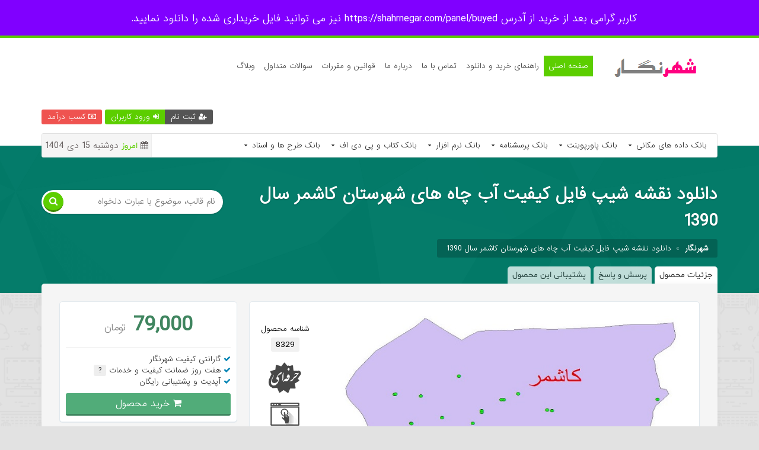

--- FILE ---
content_type: text/html; charset=UTF-8
request_url: https://www.shahrnegar.com/product/shp-chah-quality-kashm
body_size: 230130
content:
<!doctype html>
<html>
<head>

<title>دانلود نقشه شیپ فایل کیفیت آب چاه های شهرستان کاشمر سال 1390 | شهرنگار</title>
<meta name="description" content="نقشه شیپ فایل کیفیت آب چاه های شهرستان کاشمر">
<meta name="keywords" content="چاه های شهرستان کاشمر,شیپ فایل چاه های شهرستان کاشمر">

    <meta name="apple-mobile-web-app-capable" content="yes">
    <meta name="apple-mobile-web-app-status-bar-style" content="green">
    <meta name="theme-color" content="#8000ff">
    <meta name="msapplication-navbutton-color" content="#8000ff">
    <meta name="apple-mobile-web-app-status-bar-style" content="#8000ff">
	<link rel="canonical" href="https://www.shahrnegar.com/product/shp-chah-quality-kashm" />
	<meta property="og:url" content="https://www.shahrnegar.com/product/shp-chah-quality-kashm" />
    <meta property="og:image" content="https://www.shahrnegar.com/data/home/theme/1/images/favicon.png" />
	<meta property="og:locale" content="fa_IR" />
	
    <meta property="og:title" content="دانلود نقشه شیپ فایل کیفیت آب چاه های شهرستان کاشمر سال 1390">
	<meta property="og:description" content=" نقشه شیپ فایل کیفیت آب چاه های شهرستان کاشمر">
	<meta property="og:site_name" content="شهرنگار">
	<meta property="og:updated_time" content="Thu, 09 Jun 2022 12:27:24 +0430" />
	<meta property="article:published_time" content="Thu, 09 Jun 2022 12:27:24 +0430" />
    <meta property="article:modified_time" content="Thu, 09 Jun 2022 12:27:24 +0430" />
	<meta property="article:tag" content="چاه های شهرستان کاشمر" />
	<meta property="article:tag" content="شیپ فایل چاه های شهرستان کاشمر" />
	
	<meta name="twitter:description" content=" نقشه شیپ فایل کیفیت آب چاه های شهرستان کاشمر" />
	<meta name="twitter:title" content="دانلود نقشه شیپ فایل کیفیت آب چاه های شهرستان کاشمر سال 1390" />
	<meta name="twitter:site" content="شهرنگار" />
    
    <meta name="robots" content="all">
    
    <meta name="twitter:card" content="summary" />
    <meta name="twitter:image" content="https://www.shahrnegar.com/data/home/theme/1/images/favicon.png" />
	<meta name="twitter:creator" content="info[at]www.shahrnegar.com - 09107526397" />
	<meta name="author" content="info[at]www.shahrnegar.com - 09107526397">
	<meta name="viewport" content="width=device-width, initial-scale=1">
	<link rel="Publisher" href="googleplus" />
	<link rel="stylesheet" href="/data/home/theme/1/style.css">
	<link rel="stylesheet" href="/data/home/theme/1/css/blog.css">
	<link rel="stylesheet" href="/data/home/theme/1/css/fonts.css">
	<script type="text/javascript" src="/data/home/theme/1/js/jquery.js"></script>
	<script src="https://www.google.com/recaptcha/api.js"></script>

	
			
<!-- Global site tag (gtag.js) - Google Analytics -->
<script async src="https://www.googletagmanager.com/gtag/js?id=UA-156091585-1"></script>
<script>
  window.dataLayer = window.dataLayer || [];
  function gtag(){dataLayer.push(arguments);}
  gtag('js', new Date());

  gtag('config', 'UA-156091585-1');
</script>

<!-- Global site tag (gtag.js) - Google Analytics -->
<script async src="https://www.googletagmanager.com/gtag/js?id=UA-156091585-2"></script>
<script>
  window.dataLayer = window.dataLayer || [];
  function gtag(){dataLayer.push(arguments);}
  gtag('js', new Date());

  gtag('config', 'UA-156091585-2');
</script>
	
<link rel="stylesheet" href="/data/home/theme/1/css/modal.css">
<link rel="stylesheet" href="/data/home/theme/1/css/product.css">
<link rel="stylesheet" href="/data/home/theme/1/css/tooltip.css">
</head>
<body>
<!--شروع هدر-->
<header><meta http-equiv="Content-Type" content="text/html; charset=utf-8">
<div class="kadrbala" style="background:#8000ff;">
    <p> کاربر گرامی بعد از خرید از آدرس  https://shahrnegar.com/panel/buyed نیز می توانید فایل خریداری شده را دانلود نمایید. <a href="" target="_blank" style="margin-right:15px;"><strong></strong></a></p>
</div>
<!--شروع ناوبار-->
<nav class="rt" style="border-bottom:10px solid #fff;">
<div class="main">
<span class="show-menu right rt-14" id="hiden-menu" onclick="document.getElementById('menu-side').style.display='block';document.getElementById('show-menu').style.display='block';document.getElementById('hiden-menu').style.display='none';"><i class="fa fa-align-center right"></i> منوی سایت</span>
<span class="show-menu right rt-14" id="show-menu" onclick="document.getElementById('menu-side').style.display='none';document.getElementById('show-menu').style.display='none';document.getElementById('hiden-menu').style.display='block';"><i class="fa fa-close right"></i> منوی سایت</span>
<ul class="right rt-13" id="menu-side" style="padding-top: 30px;">
<li class="right"><img onclick="location.href='/';" alt="logo" src="/data/home/theme/1/images/logo.png" style="cursor:pointer;height: 70px;margin-top: -20px;margin-left: 10px;"></li>
<li class="right"><a href="/" class="start">صفحه اصلی </a></li>
<li class="right"><a href="/help">راهنمای خرید و دانلود  </a></li>
<li class="right"><a href="/contact">تماس با ما</a></li>
<li class="right"><a href="/about">درباره ما</a></li>
<li class="right"><a href="/law">قوانین و مقررات</a></li>
<li class="right"><a href="/faq">سوالات متداول</a></li>
<li class="right"><a href="/blog">وبلاگ</a></li>
</ul>

    <a href="/"  style="width: 30%;display: flex; float: right;display:none" class="col-xs" ><img src="/data/home/theme/1/images/logo.jpg" alt="logo" class="right logo"></a>

<div class="panel-link left rt-13" style="margin-top: 35px;">
<a href="/article/%D8%A2%D9%85%D9%88%D8%B2%D8%B4-%D8%A8%D8%A7%D8%B1%DA%AF%D8%B0%D8%A7%D8%B1%DB%8C-%D9%81%D8%A7%DB%8C%D9%84-%D8%AF%D8%B1-%D8%B3%D8%A7%DB%8C%D8%AA-%D8%B4%D9%87%D8%B1%D9%86%DA%AF%D8%A7%D8%B1-%D9%88-%DA%A9%D8%B3%D8%A8-%D8%AF%D8%B1%D8%A2%D9%85%D8%AF-" class="mon left"><i class="fa fa-money"></i> کسب درآمد</a>
<a href="/login" class="log left"><i class="fa fa-sign-in"></i> ورود کاربران</a>
<a href="/register" class="reg left"><i class="fa fa-user-plus"></i> ثبت نام</a>
</div>

<div class=" left rt-13 none">
<a href="/login" class="log left" style="font-size: 30px;padding: 5px;"><i class="fa fa-user"></i></a>
</div>
<a href="/login" class="mon left none"><i class="fa fa-money"></i> کسب درآمد</a>





</div>
</nav>
<!--پایان ناوبار-->

<div class="main">


<!--شروع دسته بندی-->
<div class="right category">
<span class="show-cat right rt-14" id="hiden-cat" onclick="document.getElementById('category-side').style.display='block';document.getElementById('show-cat').style.display='block';document.getElementById('hiden-cat').style.display='none';"><i class="fa fa-list-ul right"></i> مشاهده دسته بندی</span>
<span class="show-cat right rt-14" id="show-cat" onclick="document.getElementById('category-side').style.display='none';document.getElementById('show-cat').style.display='none';document.getElementById('hiden-cat').style.display='block';"><i class="fa fa-close right"></i> بستن دسته بندی</span>
<ul class="right rt-category" id="category-side">
	<li class="link right"><a href="/?search=&cat=1" class="right rt-13 name">بانک داده های مکانی <i class="fa fa-caret-down"></i></a><span class="left rt-13 open">باز کردن</span>
			<ul class="small right rt-13">
				<li class="rt"><a href="/?search=&cat=71"><i class="fa fa-angle-left"></i> ایران</a></li>

				<li class="rt"><a href="/?search=&cat=72"><i class="fa fa-angle-left"></i> آذربایجان شرقی</a></li>

				<li class="rt"><a href="/?search=&cat=73"><i class="fa fa-angle-left"></i> آذربایجان غربی</a></li>

				<li class="rt"><a href="/?search=&cat=77"><i class="fa fa-angle-left"></i> اردبیل	</a></li>

				<li class="rt"><a href="/?search=&cat=78"><i class="fa fa-angle-left"></i> اصفهان</a></li>

				<li class="rt"><a href="/?search=&cat=79"><i class="fa fa-angle-left"></i> البرز	</a></li>

				<li class="rt"><a href="/?search=&cat=80"><i class="fa fa-angle-left"></i> ایلام</a></li>

				<li class="rt"><a href="/?search=&cat=81"><i class="fa fa-angle-left"></i> بوشهر	</a></li>

				<li class="rt"><a href="/?search=&cat=82"><i class="fa fa-angle-left"></i> تهران</a></li>

				<li class="rt"><a href="/?search=&cat=83"><i class="fa fa-angle-left"></i> چهارمحال و بختیاری	</a></li>

				<li class="rt"><a href="/?search=&cat=84"><i class="fa fa-angle-left"></i> خراسان جنوبی</a></li>

				<li class="rt"><a href="/?search=&cat=85"><i class="fa fa-angle-left"></i> خراسان رضوی	</a></li>

				<li class="rt"><a href="/?search=&cat=86"><i class="fa fa-angle-left"></i> خراسان شمالی	</a></li>

				<li class="rt"><a href="/?search=&cat=87"><i class="fa fa-angle-left"></i> خوزستان</a></li>

				<li class="rt"><a href="/?search=&cat=88"><i class="fa fa-angle-left"></i> زنجان	</a></li>

				<li class="rt"><a href="/?search=&cat=89"><i class="fa fa-angle-left"></i> سمنان	</a></li>

				<li class="rt"><a href="/?search=&cat=90"><i class="fa fa-angle-left"></i> سیستان و بلوچستان	</a></li>

				<li class="rt"><a href="/?search=&cat=91"><i class="fa fa-angle-left"></i> فارس	</a></li>

				<li class="rt"><a href="/?search=&cat=92"><i class="fa fa-angle-left"></i> قزوین	</a></li>

				<li class="rt"><a href="/?search=&cat=93"><i class="fa fa-angle-left"></i> قم	</a></li>

				<li class="rt"><a href="/?search=&cat=94"><i class="fa fa-angle-left"></i> کردستان	</a></li>

				<li class="rt"><a href="/?search=&cat=95"><i class="fa fa-angle-left"></i> کرمان	</a></li>

				<li class="rt"><a href="/?search=&cat=96"><i class="fa fa-angle-left"></i> کرمانشاه	</a></li>

				<li class="rt"><a href="/?search=&cat=97"><i class="fa fa-angle-left"></i> کهگیلویه و بویراحمد	</a></li>

				<li class="rt"><a href="/?search=&cat=98"><i class="fa fa-angle-left"></i> گلستان	</a></li>

				<li class="rt"><a href="/?search=&cat=99"><i class="fa fa-angle-left"></i> گیلان	</a></li>

				<li class="rt"><a href="/?search=&cat=100"><i class="fa fa-angle-left"></i> لرستان	</a></li>

				<li class="rt"><a href="/?search=&cat=101"><i class="fa fa-angle-left"></i> مازندران	</a></li>

				<li class="rt"><a href="/?search=&cat=102"><i class="fa fa-angle-left"></i> مرکزی	</a></li>

				<li class="rt"><a href="/?search=&cat=103"><i class="fa fa-angle-left"></i> هرمزگان	</a></li>

				<li class="rt"><a href="/?search=&cat=104"><i class="fa fa-angle-left"></i> همدان	</a></li>

				<li class="rt"><a href="/?search=&cat=105"><i class="fa fa-angle-left"></i> یزد</a></li>

				</ul>
			</li>
		<li class="link right"><a href="/?search=&cat=2" class="right rt-13 name">بانک پاورپوینت <i class="fa fa-caret-down"></i></a><span class="left rt-13 open">باز کردن</span>
			<ul class="small right rt-13">
				<li class="rt"><a href="/?search=&cat=158"><i class="fa fa-angle-left"></i> روش تحقیق</a></li>

				<li class="rt"><a href="/?search=&cat=159"><i class="fa fa-angle-left"></i> گردشگری</a></li>

				<li class="rt"><a href="/?search=&cat=160"><i class="fa fa-angle-left"></i> جغرافیای طبیعی</a></li>

				<li class="rt"><a href="/?search=&cat=161"><i class="fa fa-angle-left"></i> برنامه ریزی شهری</a></li>

				<li class="rt"><a href="/?search=&cat=162"><i class="fa fa-angle-left"></i> آموزش نرم افزار</a></li>

				<li class="rt"><a href="/?search=&cat=163"><i class="fa fa-angle-left"></i> آمایش سرزمین</a></li>

				<li class="rt"><a href="/?search=&cat=164"><i class="fa fa-angle-left"></i> طراحی شهری</a></li>

				<li class="rt"><a href="/?search=&cat=165"><i class="fa fa-angle-left"></i> خلاصه کتاب</a></li>

				<li class="rt"><a href="/?search=&cat=166"><i class="fa fa-angle-left"></i> سیستم اطلاعات جغرافیایی و سنجش از دور</a></li>

				<li class="rt"><a href="/?search=&cat=167"><i class="fa fa-angle-left"></i> مدل ها و تکنیک ها</a></li>

				<li class="rt"><a href="/?search=&cat=168"><i class="fa fa-angle-left"></i> معماری</a></li>

				<li class="rt"><a href="/?search=&cat=169"><i class="fa fa-angle-left"></i> طرح های شهری، روستایی، منطقه ای </a></li>

				<li class="rt"><a href="/?search=&cat=170"><i class="fa fa-angle-left"></i> برنامه ریزی روستایی</a></li>

				</ul>
			</li>
		<li class="link right"><a href="/?search=&cat=3" class="right rt-13 name">بانک پرسشنامه <i class="fa fa-caret-down"></i></a><span class="left rt-13 open">باز کردن</span>
		</li>
		<li class="link right"><a href="/?search=&cat=4" class="right rt-13 name">بانک نرم افزار <i class="fa fa-caret-down"></i></a><span class="left rt-13 open">باز کردن</span>
		</li>
		<li class="link right"><a href="/?search=&cat=6" class="right rt-13 name">بانک کتاب و پی دی اف <i class="fa fa-caret-down"></i></a><span class="left rt-13 open">باز کردن</span>
			<ul class="small right rt-13">
				<li class="rt"><a href="/?search=&cat=145"><i class="fa fa-angle-left"></i> آموزش مدل ها و تکنیک ها</a></li>

				<li class="rt"><a href="/?search=&cat=146"><i class="fa fa-angle-left"></i> آموزش نرم افزار</a></li>

				</ul>
			</li>
		<li class="link right"><a href="/?search=&cat=39" class="right rt-13 name">بانک طرح ها و اسناد <i class="fa fa-caret-down"></i></a><span class="left rt-13 open">باز کردن</span>
			<ul class="small right rt-13">
				<li class="rt"><a href="/?search=&cat=106"><i class="fa fa-angle-left"></i> ملی</a></li>

				<li class="rt"><a href="/?search=&cat=107"><i class="fa fa-angle-left"></i> آذربایجان شرقی</a></li>

				<li class="rt"><a href="/?search=&cat=108"><i class="fa fa-angle-left"></i> آذربایجان غربی</a></li>

				<li class="rt"><a href="/?search=&cat=109"><i class="fa fa-angle-left"></i> اردبیل	</a></li>

				<li class="rt"><a href="/?search=&cat=110"><i class="fa fa-angle-left"></i> اصفهان	</a></li>

				<li class="rt"><a href="/?search=&cat=111"><i class="fa fa-angle-left"></i> البرز	</a></li>

				<li class="rt"><a href="/?search=&cat=112"><i class="fa fa-angle-left"></i> ایلام	</a></li>

				<li class="rt"><a href="/?search=&cat=114"><i class="fa fa-angle-left"></i> تهران	</a></li>

				<li class="rt"><a href="/?search=&cat=115"><i class="fa fa-angle-left"></i> چهارمحال و بختیاری	</a></li>

				<li class="rt"><a href="/?search=&cat=116"><i class="fa fa-angle-left"></i> خراسان جنوبی</a></li>

				<li class="rt"><a href="/?search=&cat=117"><i class="fa fa-angle-left"></i> خراسان رضوی	</a></li>

				<li class="rt"><a href="/?search=&cat=118"><i class="fa fa-angle-left"></i> خراسان شمالی	</a></li>

				<li class="rt"><a href="/?search=&cat=119"><i class="fa fa-angle-left"></i> خراسان شمالی	</a></li>

				<li class="rt"><a href="/?search=&cat=120"><i class="fa fa-angle-left"></i> خوزستان</a></li>

				<li class="rt"><a href="/?search=&cat=121"><i class="fa fa-angle-left"></i> زنجان	</a></li>

				<li class="rt"><a href="/?search=&cat=122"><i class="fa fa-angle-left"></i> سمنان	</a></li>

				<li class="rt"><a href="/?search=&cat=123"><i class="fa fa-angle-left"></i> سیستان و بلوچستان	</a></li>

				<li class="rt"><a href="/?search=&cat=124"><i class="fa fa-angle-left"></i> فارس	</a></li>

				<li class="rt"><a href="/?search=&cat=125"><i class="fa fa-angle-left"></i> قزوین	</a></li>

				<li class="rt"><a href="/?search=&cat=126"><i class="fa fa-angle-left"></i> قم	</a></li>

				<li class="rt"><a href="/?search=&cat=127"><i class="fa fa-angle-left"></i> کردستان	</a></li>

				<li class="rt"><a href="/?search=&cat=128"><i class="fa fa-angle-left"></i> کرمان	</a></li>

				<li class="rt"><a href="/?search=&cat=129"><i class="fa fa-angle-left"></i> کرمانشاه	</a></li>

				<li class="rt"><a href="/?search=&cat=130"><i class="fa fa-angle-left"></i> کهگیلویه و بویراحمد	</a></li>

				<li class="rt"><a href="/?search=&cat=131"><i class="fa fa-angle-left"></i> گلستان	</a></li>

				<li class="rt"><a href="/?search=&cat=132"><i class="fa fa-angle-left"></i> گیلان	</a></li>

				<li class="rt"><a href="/?search=&cat=133"><i class="fa fa-angle-left"></i> لرستان	</a></li>

				<li class="rt"><a href="/?search=&cat=134"><i class="fa fa-angle-left"></i> مازندران	</a></li>

				<li class="rt"><a href="/?search=&cat=135"><i class="fa fa-angle-left"></i> مرکزی	</a></li>

				<li class="rt"><a href="/?search=&cat=136"><i class="fa fa-angle-left"></i> هرمزگان	</a></li>

				<li class="rt"><a href="/?search=&cat=138"><i class="fa fa-angle-left"></i> همدان</a></li>

				<li class="rt"><a href="/?search=&cat=139"><i class="fa fa-angle-left"></i> یزد</a></li>

				<li class="rt"><a href="/?search=&cat=144"><i class="fa fa-angle-left"></i> بوشهر</a></li>

				</ul>
			</li>
	</ul>

<!--شروع قیمت-->
<span class="left shoping" style="font-size:14px;"><i class="fa fa-calendar"></i> <div>امروز</div> دوشنبه 15 دی 1404</span>
<!--پایان قیمت-->

</div>
<!--پایان دسته بندی-->

</div>
</header>
<!--پایان هدر-->
<!--شروع باکس عناوین زیر هدر-->
<aside class="bg-text rt">
<div class="main">
<div class="page-text rt">

<div class="title-side right">
<h1 class="rt">دانلود نقشه شیپ فایل کیفیت آب چاه های شهرستان کاشمر سال 1390</h1>
<h2 style="display:none;visibility:hidden;">دانلود نقشه شیپ فایل کیفیت آب چاه های شهرستان کاشمر سال 1390</h2>
<div class="location right rt-13">
<a href="/"><b>شهرنگار</b></a>»<a href="/product/shp-chah-quality-kashm">دانلود نقشه شیپ فایل کیفیت آب چاه های شهرستان کاشمر سال 1390</a>
</div>
</div>

<form action="/">
<div class="search-b left">
<input class="right rt-14" name="search" placeholder="نام قالب، موضوع یا عبارت دلخواه" autocomplete="off" data-baseurl="/" type="text">
<input name="cat" type="hidden" value="0">
<button class="left rt-15"></button>
</div>
</form>

</div>
</div>
</aside>
<!--پایان باکس عناوین زیر هدر-->

<!--شروع محتوای اصلی سایت-->
<div class="bg-web rt">
<div class="main">
<div class="product rt">
<span class="tab-btn tb-1 right rt-14">جزئیات محصول</span>
<span class="tab-btn tb-2 right rt-14">پرسش و پاسخ</span>
<span class="tab-btn tb-3 right rt-14">پشتیبانی این محصول</span>
<div class="product-content right">
<!--شروع محتوای محصول-->
<article class="tab-con tbc-1 right product-side">
<div class="prod-top right">
<div class="prod-right right">
<img src="https://s1.shahrnegar.com/data/productpic/2022-06/0aa3985dc14f96d33562f31f3352aee8.JPG" alt="دانلود نقشه شیپ فایل کیفیت آب چاه های شهرستان کاشمر سال 1390" class="rt photo">
<a href="/demo/8329" class="preview rt-14 right"><i class="fa fa-desktop"></i> پیشنمایش</a>
<div class="share left rt-13">
<span><i class="fa fa-share"></i> ارسال به <i class="fa fa-chevron-down left"></i></span>
<div class="show left">
<a class="right" href="https://www.facebook.com/share.php?u=https://www.shahrnegar.com/product/shp-chah-quality-kashm&amp;t=دانلود نقشه شیپ فایل کیفیت آب چاه های شهرستان کاشمر سال 1390" target="_blank" title="اشتراک گذاری در فیسبوک"><div class="fb right rt-center icon"><i class="fa fa-facebook"></i></div> <span class="rt-12">فیسبوک</span></a>
<a class="right" href="https://twitter.com/home?status=https://www.shahrnegar.com/product/shp-chah-quality-kashm" target="_blank" title="اشتراک گذاری در تویتر"><div class="tw right rt-center icon"><i class="fa fa-twitter"></i></div> <span class="rt-12">توئیتر</span></a>
<a class="right" href="https://plus.google.com/share?url=https://www.shahrnegar.com/product/shp-chah-quality-kashm" target="_blank" title="اشتراک گذاری در گوگل پلاس"><div class="gp right rt-center icon"><i class="fa fa-google-plus"></i></div> <span class="rt-12">گوگل پلاس</span></a>
<a class="right" href="https://telegram.me/share/url?text=دانلود نقشه شیپ فایل کیفیت آب چاه های شهرستان کاشمر سال 1390&amp;url=https://www.shahrnegar.com/product/shp-chah-quality-kashm" target="_blank" title="اشتراک گذاری در تلگرام"><div class="tg right rt-center icon"><i class="fa fa-paper-plane-o"></i></div> <span class="rt-12">تلگرام</span></a>
</div>
</div>
</div>
<div class="prod-left left rt-center">
<div class="id rt"><span class="rt rt-13">شناسه محصول</span><samp class="rt-14">8329</samp></div>
<div class="option rt simptip-position-top simptip-movable rt-13" data-tooltip="محصول حرفه ای"><img src="/data/home/theme/1/images/product_options_pro.png"></div>
<div class="option rt simptip-position-top simptip-movable rt-13" data-tooltip="بسته نصب آسان"><img src="/data/home/theme/1/images/product_options_easy.png"></div>
<div class="option no rt simptip-position-top simptip-movable rt-13" data-tooltip="محصول ایرانی"><img src="/data/home/theme/1/images/product_options_irani.png"></div>
<div class="option rt simptip-position-top simptip-movable rt-13" data-tooltip="اورجینال تایید شده"><img src="/data/home/theme/1/images/product_options_verified.png"></div>
</div>
</div>
<div class="product_desc rt rt-14">

<p style="text-align: center"><strong>توضیحات محصول</strong></p>
<p><span style="font-size:16px"><span style="color:#e74c3c"><strong>نقشه شیپ فایل کیفیت آب چاه های شهرستان کاشمر</strong></span></span></p>

<p>&nbsp;</p>

<p style="text-align:justify"><span style="font-size:16px">کیفیت آب چاه های کشور در نمونه گیری سال 1390 بر پایه موارد زیر صورت گرفته است و بصورت داده مکانی با فرمت شیپ فایل تهیه شده است. لیست زیر نمونه موارد اندازه گیری شده از چاه های مورد بررسی در&nbsp;<span style="color:#e74c3c"><strong>شهرستان کاشمر</strong></span> است:</span></p>

<p style="text-align:justify"><span style="font-size:16px">در این شیپ فایل موارد مهمی از کیفیت آب چاه های موجود چون CI- CO3-EC-HCO3-K-MG-NA-NO3-PH-SAR-SO4-TDS-TH&nbsp; اندازه گیری شده است. این منبابع آبی بر حسب ایستگاه و محل مورد اندازه گیری بر مبنای برداشت، نوع برداشت: چاه عمیق، قنات، نیمه عمیق مشاهده ای و غیره دسته بندی شده است. </span></p>

<p style="text-align:justify"><span style="color:#e74c3c"><strong><span style="font-size:16px">اطلاعات موجود در شیپ فایل حاضر عبارتند از:</span></strong></span></p>

<ul>
	<li style="text-align:justify"><span style="font-size:16px">محل چاه شامل نام شهرستان، محل دقیق و نام چاه</span></li>
	<li style="text-align:justify"><span style="font-size:16px">نوع چاه (عمیق یا نیمه عمیق، قنات)</span></li>
	<li style="text-align:justify"><span style="font-size:16px">مختصات دقیق UTM چاه</span></li>
	<li style="text-align:justify"><span style="font-size:16px"><span style="color:#2980b9"><strong>اطلاعات&nbsp;کیفیت آب چاه های موجود از قبیل&nbsp; CI- CO3-EC-HCO3-K-MG-NA-NO3-PH-SAR-SO4-TDS-TH</strong></span></span></li>
</ul>

<p style="text-align:justify"><span style="font-size:16px">جدول زیر نمونه ای از جدول مشخصات لایه های موجود برداشت شده در نرم افزار ارک جی ای است برای صحت اطلاعات و توصیف دقیق ویژگی های محصول لایه جی ای اس شیپ فایل کیفیت آب چاه های اندازه گیری شده است.</span></p>

<p><span style="font-size:16px"><img alt="" src="[data-uri]" /></span></p>

<p>&nbsp;</p>

<p><span style="font-size:16px"><strong>سال تهیه فایل: </strong></span><span style="font-size:16px"><strong>1390</strong></span></p>

<p><span style="font-size:16px"><strong>تعداد چاه های نمونه برداری شده: 17</strong></span></p>

<p><span style="font-size:16px"><strong>نوع فایل: شیپ فایل و اکسل</strong></span></p>

<p><span style="font-size:16px"><strong>حجم فایل: 376 کیلوبایت</strong></span></p>

<p>&nbsp;</p>

<p><span style="font-size:12pt"><strong>دانلود کلیه اطلاعات و داده های مرتبط با شهرستان <span style="color:#e74c3c">کاشمر</span>،&nbsp;<a href="https://www.shahrnegar.com/?search=%DA%A9%D8%A7%D8%B4%D9%85%D8%B1&amp;cat=0" style="color:blue; text-decoration:underline">اینجا</a></strong></span></p></div>
</article>
<!--پایان محتوای محصول-->

<!--شروع باکس دیدگاه-->
<aside class="tab-con tbc-2 right comments">
<div class="name rt rt-16"><span class="rt-20">0</span> دیدگاه <a href="#respond" class="rt-12">افزودن</a></div>

<!--شروع دیدگاه های ارسال شده-->
<ul class="rt comment-list">
</ul>
<!--پایان دیدگاه های ارسال شده-->

<!--شروع فرم ارسال دیدگاه-->
<div class="rt" id="respond">
<form method="post" id="commentform">
	<input style="margin-top: 7.5px;border: 1px #e0e0e0 solid;background-color: #999;padding: 10px;border-radius: 5px;color: #fff;width: calc(100% - 22px);" type="text" name="fullname" placeholder=" نام و نام خانوادگی" value="" required />
	<input style="margin-top: 7.5px;border: 1px #e0e0e0 solid;background-color: #999;padding: 10px;border-radius: 5px;color: #fff;width: calc(100% - 22px);" type="email" name="email" placeholder=" ایمیل شخصی (منتشر نمیشود و فقط جهت پاسخ دادن دریافت میشود)" value="" required />
	<textarea name="text" placeholder="نظر خود را بنویسید ..." required></textarea>	
	<div style="display:inline-block;">
        اقدام امنیتی
        <div class="g-recaptcha" data-sitekey="6LeFhd8UAAAAADDnqE1jHS49PYU0VBOq60lLtpim"></div>
    </div>
	<input class="left rt-14" type="submit" name="addcomment" class="btn-icon post-reply" value="ارسال نظر" />
</form>
</div>
<!--پایان فرم ارسال دیدگاه-->

</aside>
<!--پایان باکس دیدگاه-->

<!--شروع باکس پشتیبانی-->
<aside class="tab-con tbc-3 right support rt-14">
<h3 class="rt-21 rt">مقدمه ای بر پشتیبانی محصولات شهرنگار</h3>
<ul class="rt rt-13">
<li>محصولات ارائه شده در شهرنگار قبل از اینکه برای فروش گذاشته شوند بررسی می‌گردند.</li>
<li>فایلهای درون ریز(مخصوص قالب های وردپرس) و فایل های راهنمای نصب در فایل دانلودی شما موجود است، در غیر این صورت با طراح تماس بگیرید تا فایل درون ریز را بشما ارائه نماید.</li>
<li>طراح موظف است تا ایرادات امنیتی و خطاهای موجود در محصول خود را رفع نماید، اما در مورد ویرایش یا مواردی اضافی هیچ مسئولیتی ندارد.</li>
</ul>
<div class="alert right rt-13">
لطفاً در صورتی که طراح قادر به پاسخگویی تلفنی نبود، ایمیلی حاوی درخواست خود به ایشان ارسال نمایید، تا به درخواستتان رسیدگی شود.<br>
طبیعتاً پشتیبانی محصول به صورت لحظه ای نخواهد بود و طراح موظف به حل مشکل در لحظه نمیباشد و برای حل مشکل احتمالی به زمان حداقل 24 ساعت کاری نیاز دارد.
</div>
<div class="block right rt-15">
<span>اطلاعات تماس رهنما :</span>
<p class="rt-13">
از طریق بخش نظرات و تیکیت محصولات من، با من در ارتباط باشید. برای اینکار از گزینه درخواست پشتیبانی در صفحه محصول اقدام کنید و پیام خود را بگذارید در اسرع وقت پیگیری می شود</p>
</div>
<br>
<h3 class="rt-21 rt">زمان ارتباط با مدیران شهرنگار</h3>
<p>مسئولیت پشتیبانی محصول بر عهده‌ی طراح است و در مورد پشتیبانی محصولات با شهرنگار تماس نگیرید، مگر اینکه در مورد خود سایت شهرنگار سوالاتی داشته باشید.<a href="/contact">پشتیبانی شهرنگار</a></p>
</aside>
<!--پایان باکس پشتیبانی-->

<!--شروع سایدبار محصول-->
<section class="left-side left">

<!--شروع دکمه خرید و قیمت و ویژگی ها-->
<aside class="block right">
<div class="price rt">
<span class="number rt">79,000 <span class="rt-16">تومان</span></span></div>
<ul class="features rt rt-13">
<li><i class="fa fa-check"></i> گارانتی کیفیت شهرنگار</li>
<li><i class="fa fa-check"></i> هفت روز ضمانت کیفیت و خدمات <span class="simptip-position-top simptip-movable half-arrow simptip-multiline simptip-info" data-tooltip="بازگشت وجه در صورت نقص و عدم پشتیبانی">?</span></li>
<li><i class="fa fa-check"></i> آپدیت و پشتیبانی رایگان</li>
</ul>
<a href="/payment/8329" class="buy rt rt-15"><i class="fa fa-shopping-cart"></i> خرید محصول</a>
</aside>
<!--پایان دکمه خرید و قیمت و ویژگی ها-->

<!--شروع دکمه کای سمت راست-->
<aside class="prod-links rt rt-14">
<a href="#modal-a" id="modal-btn-a" class="right"><i class="fa fa-support"></i> درخواست پشتیبانی</a>
<a href="/abuseproduct/8329" class="left"><i class="fa fa-warning"></i> گزارش تخلف</a>
</aside>
<!--پایان دکمه های سمت راست-->

<!--شروع فرم مدال پشتیبانی-->
<div class="modal" id="modal-a" aria-hidden="true">
<div class="modal-dialog">
<div class="modal-header">
<h2>پشتیبانی</h2>
<a href="#modal-btn-a" class="btn-close" aria-hidden="true">×</a>
</div>
<div class="modal-body rt-14">
    لطفا اول وارد شوید</div>
<div class="modal-footer">
<a href="#modal-btn-a" class="btn">بستن</a>
</div>
</div>
</div>
<!--پایان فرم مدال پشتیبانی-->



<!--شروع تعداد دیدگاه و خرید-->
<aside class="block right sell-cm rt-18">
<span class="right"><i class="fa fa-shopping-basket"></i> <samp class="rt-21">0</samp> خرید</span>
<span class="left b-cms"><i class="fa fa-comments-o"></i> <samp class="rt-21">0</samp> دیدگاه</span>
</aside>
<!--پایان تعداد دیدگاه و خرید-->

<!--شروع پروفایل طراح-->
<aside class="block right profile">
<a href="/profile/رهنما"><img src="https://www.gravatar.com/avatar/590983b24d15d6ac2e708531d42d4ef1?s=200&d=identicon&r=g" alt="رهنما" class="right avatar"></a>
<div class="entery left">
<h5 class="rt rt-18">فروشنده : رهنما</h5>
<a href="/profile/رهنما" class="right rt-12">مشاهده نمونه کار ها</a>
</div>
</aside>
<!--پایان پروفایل طراح-->

<!--امتیازدهی-->
<aside class="block info-author right">
<span class="rt-14 left">
به این محصول امتیاز دهید :
<center>
<style>
#div_vote_post img{width:30px;}
.voteimage_gray{-webkit-filter: grayscale(100%);filter: grayscale(100%);}
</style>

<div id='div_vote_post' style='float:right;direction:ltr !important;'>
<img id='vote_8329_1' onclick='vote_submit(8329,1)' onmouseover='vote_hover(8329,1)' onmouseout='vote_dehover(8329,0)' src='/data/home/vote.svg' alt='vote1' class='voteimage_gray'>
<img id='vote_8329_2' onclick='vote_submit(8329,2)' onmouseover='vote_hover(8329,2)' onmouseout='vote_dehover(8329,0)' src='/data/home/vote.svg' alt='vote2' class='voteimage_gray'>
<img id='vote_8329_3' onclick='vote_submit(8329,3)' onmouseover='vote_hover(8329,3)' onmouseout='vote_dehover(8329,0)' src='/data/home/vote.svg' alt='vote3' class='voteimage_gray'>
<img id='vote_8329_4' onclick='vote_submit(8329,4)' onmouseover='vote_hover(8329,4)' onmouseout='vote_dehover(8329,0)' src='/data/home/vote.svg' alt='vote4' class='voteimage_gray'>
<img id='vote_8329_5' onclick='vote_submit(8329,5)' onmouseover='vote_hover(8329,5)' onmouseout='vote_dehover(8329,0)' src='/data/home/vote.svg' alt='vote5' class='voteimage_gray'>
</div><br /><br />
<div id='div_vote_post_8329'></div>
</center>
<script type="application/ld+json">
    {"@context":"https://schema.org/","@type":"Product","@id":"https://www.shahrnegar.com/product/shp-chah-quality-kashm/#product","name":"دانلود نقشه شیپ فایل کیفیت آب چاه های شهرستان کاشمر سال 1390","url":"https://www.shahrnegar.com/product/shp-chah-quality-kashm","image":"https://s1.shahrnegar.com/data/icon/2022-06/d455127deb67cc72a4b1897e4a7f269d.JPG","description":"نقشه شیپ فایل کیفیت آب چاه های شهرستان کاشمر

&nbsp;

کیفیت آب چاه های کشور در نمونه گیری سال 1390 بر پایه موارد زیر صورت گرفته است و بصورت داده مکانی با فرمت شیپ فایل تهیه شده است. لیست زیر نمونه موارد اندازه گیری شده از چاه های مورد بررسی در&nbsp;شهرستان کاشمر است:

در این شیپ فایل موارد مهمی از کیفیت آب چاه های موجود چون CI- CO3-EC-HCO3-K-MG-NA-NO3-PH-SAR-SO4-TDS-TH&nbsp; اندازه گیری شده است. این منبابع آبی بر حسب ایستگاه و محل مورد اندازه گیری بر مبنای برداشت، نوع برداشت: چاه عمیق، قنات، نیمه عمیق مشاهده ای و غیره دسته بندی شده است. 

اطلاعات موجود در شیپ فایل حاضر عبارتند از:


	محل چاه شامل نام شهرستان، محل دقیق و نام چاه
	نوع چاه (عمیق یا نیمه عمیق، قنات)
	مختصات دقیق UTM چاه
	اطلاعات&nbsp;کیفیت آب چاه های موجود از قبیل&nbsp; CI- CO3-EC-HCO3-K-MG-NA-NO3-PH-SAR-SO4-TDS-TH


جدول زیر نمونه ای از جدول مشخصات لایه های موجود برداشت شده در نرم افزار ارک جی ای است برای صحت اطلاعات و توصیف دقیق ویژگی های محصول لایه جی ای اس شیپ فایل کیفیت آب چاه های اندازه گیری شده است.



&nbsp;

سال تهیه فایل: 1390

تعداد چاه های نمونه برداری شده: 17

نوع فایل: شیپ فایل و اکسل

حجم فایل: 376 کیلوبایت

&nbsp;

دانلود کلیه اطلاعات و داده های مرتبط با شهرستان کاشمر،&nbsp;اینجا
","sku":8329,"offers":[{"@type":"Offer","price":790000,"priceValidUntil":"2027-01-01","priceSpecification":{"price":790000,"priceCurrency":"IRR","valueAddedTaxIncluded":"false"},"priceCurrency":"IRR","availability":"https://schema.org/InStock","url":"https://www.shahrnegar.com/product/shp-chah-quality-kashm","seller":{"@type":"Person","name":"رهنما","url":"https://www.shahrnegar.com/profile/رهنما"},"image":"https://s1.shahrnegar.com/data/productpic/2022-06/0aa3985dc14f96d33562f31f3352aee8.JPG"}],"logo":"https://s1.shahrnegar.com/data/icon/2022-06/d455127deb67cc72a4b1897e4a7f269d.JPG","aggregateRating":{"@type":"AggregateRating","ratingValue":"5.00","ratingCount":1},"brand":{"@type":"Person","name":"رهنما"},"review":{"@type":"Review","description":"\u0639\u0627\u0644\u06cc","name":"رهنما","author":{"@type":"Person","name":"رهنما"},"reviewRating":{"@type":"Rating","bestRating":"5","ratingValue":"5","worstRating":"1"}}}
</script>
<script type='application/ld+json'>
    {"@context":"https://schema.org","@graph":[{"@type":"Organization","@id":"https://www.shahrnegar.com/#organization","name":"شهرنگار","url":"https://www.shahrnegar.com/","sameAs":["facebook","instagram","twitter"],"logo":{"@type":"ImageObject","@id":"https://www.shahrnegar.com/#logo","url":"https://www.shahrnegar.com/data/home/theme/1/images/logo.png","width":,"height":,"caption":"شهرنگار"},"image":{"@id":"https://www.shahrnegar.com/#logo"}},{"@type":"WebSite","@id":"https://www.shahrnegar.com/#website","url":"https://www.shahrnegar.com/","name":"شهرنگار","publisher":{"@id":"https://www.shahrnegar.com/#organization"},"potentialAction":{"@type":"SearchAction","target":"https://www.shahrnegar.com/?search={search_term_string}&cat=0","query-input":"required name=search_term_string"}},{"@type":"ItemPage","@id":"https://www.shahrnegar.com/product/shp-chah-quality-kashm/#webpage","url":"https://www.shahrnegar.com/product/shp-chah-quality-kashm","inLanguage":"fa-IR","name":"دانلود نقشه شیپ فایل کیفیت آب چاه های شهرستان کاشمر سال 1390","isPartOf":{"@id":"https://www.shahrnegar.com/#website"},"image":{"@type":"ImageObject","@id":"https://www.shahrnegar.com/product/shp-chah-quality-kashm/#primaryimage","url":"https://s1.shahrnegar.com/data/productpic/2022-06/0aa3985dc14f96d33562f31f3352aee8.JPG","width":,"height":},"primaryImageOfPage":{"@id":"https://www.shahrnegar.com/product/shp-chah-quality-kashm/#primaryimage"},"datePublished":"Thu, 09 Jun 2022 12:27:24 +0430","dateModified":"Tue, 11 Nov 2025 12:57:28 +0330","description":"نقشه شیپ فایل کیفیت آب چاه های شهرستان کاشمر

&nbsp;

کیفیت آب چاه های کشور در نمونه گیری سال 1390 بر پایه موارد زیر صورت گرفته است و بصورت داده مکانی با فرمت شیپ فایل تهیه شده است. لیست زیر نمونه موارد اندازه گیری شده از چاه های مورد بررسی در&nbsp;شهرستان کاشمر است:

در این شیپ فایل موارد مهمی از کیفیت آب چاه های موجود چون CI- CO3-EC-HCO3-K-MG-NA-NO3-PH-SAR-SO4-TDS-TH&nbsp; اندازه گیری شده است. این منبابع آبی بر حسب ایستگاه و محل مورد اندازه گیری بر مبنای برداشت، نوع برداشت: چاه عمیق، قنات، نیمه عمیق مشاهده ای و غیره دسته بندی شده است. 

اطلاعات موجود در شیپ فایل حاضر عبارتند از:


	محل چاه شامل نام شهرستان، محل دقیق و نام چاه
	نوع چاه (عمیق یا نیمه عمیق، قنات)
	مختصات دقیق UTM چاه
	اطلاعات&nbsp;کیفیت آب چاه های موجود از قبیل&nbsp; CI- CO3-EC-HCO3-K-MG-NA-NO3-PH-SAR-SO4-TDS-TH


جدول زیر نمونه ای از جدول مشخصات لایه های موجود برداشت شده در نرم افزار ارک جی ای است برای صحت اطلاعات و توصیف دقیق ویژگی های محصول لایه جی ای اس شیپ فایل کیفیت آب چاه های اندازه گیری شده است.



&nbsp;

سال تهیه فایل: 1390

تعداد چاه های نمونه برداری شده: 17

نوع فایل: شیپ فایل و اکسل

حجم فایل: 376 کیلوبایت

&nbsp;

دانلود کلیه اطلاعات و داده های مرتبط با شهرستان کاشمر،&nbsp;اینجا
"}]}
</script>	
<script>
function vote_submit(post,vote)
{
	$("#div_vote_post_"+post).html("لطفا صبر کنید");
	$.ajax({
		type:"POST",
		url:"/vote",
		data:"post="+post+"&vote="+vote,
		success:function(data) {$("#div_vote_post_"+post).html(data);}
	});
}
function vote_hover(post,vote)
{
	if(vote==1)
	{
		document.getElementById("vote_"+post+"_1").style.filter="grayscale(0%)";
		document.getElementById("vote_"+post+"_2").style.filter="grayscale(100%)";
		document.getElementById("vote_"+post+"_3").style.filter="grayscale(100%)";
		document.getElementById("vote_"+post+"_4").style.filter="grayscale(100%)";
		document.getElementById("vote_"+post+"_5").style.filter="grayscale(100%)";
	}
	else if(vote==2)
	{
		document.getElementById("vote_"+post+"_1").style.filter="grayscale(0%)";
		document.getElementById("vote_"+post+"_2").style.filter="grayscale(0%)";
		document.getElementById("vote_"+post+"_3").style.filter="grayscale(100%)";
		document.getElementById("vote_"+post+"_4").style.filter="grayscale(100%)";
		document.getElementById("vote_"+post+"_5").style.filter="grayscale(100%)";
	}
	else if(vote==3)
	{
		document.getElementById("vote_"+post+"_1").style.filter="grayscale(0%)";
		document.getElementById("vote_"+post+"_2").style.filter="grayscale(0%)";
		document.getElementById("vote_"+post+"_3").style.filter="grayscale(0%)";
		document.getElementById("vote_"+post+"_4").style.filter="grayscale(100%)";
		document.getElementById("vote_"+post+"_5").style.filter="grayscale(100%)";
	}
	else if(vote==4)
	{
		document.getElementById("vote_"+post+"_1").style.filter="grayscale(0%)";
		document.getElementById("vote_"+post+"_2").style.filter="grayscale(0%)";
		document.getElementById("vote_"+post+"_3").style.filter="grayscale(0%)";
		document.getElementById("vote_"+post+"_4").style.filter="grayscale(0%)";
		document.getElementById("vote_"+post+"_5").style.filter="grayscale(100%)";
	}
	else if(vote==5)
	{
		document.getElementById("vote_"+post+"_1").style.filter="grayscale(0%)";
		document.getElementById("vote_"+post+"_2").style.filter="grayscale(0%)";
		document.getElementById("vote_"+post+"_3").style.filter="grayscale(0%)";
		document.getElementById("vote_"+post+"_4").style.filter="grayscale(0%)";
		document.getElementById("vote_"+post+"_5").style.filter="grayscale(0%)";
	}
}
function vote_dehover(post,def)
{
	for(i=1;i<=5;i++)
	{
		if(i<=def)
		{
			document.getElementById("vote_"+post+"_"+i).style.filter="grayscale(0%)";
		}
		else{
			document.getElementById("vote_"+post+"_"+i).style.filter="grayscale(100%)";
		}
	}
}
</script>
</span>
</aside>
<!--امتیازدهی-->

<!--شروع درباره محصول-->
<aside class="block right prod-info rt-14">
<ul class="right rt-13">
<li class="rt"><div class="right name">تاریخ انتشار</div><div class="small left">19 خرداد 1401</div></li>
<li class="rt"><div class="right name">آخرین ویرایش</div><div class="small left">20 آبان 1404</div></li>
<li class="rt"><div class="right name">نسخه محصول</div><div class="small left">کامل</div></li>
<li class="rt"><div class="right name">تعداد نمایش</div><div class="small left">705</div></li>
<li class="rt">
	<div class="right name">دسته‌بندی‌</div><div class="small left">
	
	<a href='/?search=&cat=1' rel='category tag'>بانک داده های مکانی</a> <a href='/?search=&cat=85' rel='category tag'>( خراسان رضوی	 )</a>	</div>
</li>
<li class="rt"><div class="right name">فایل راهنما</div><div class="small left"><a href="" rel="nofollow">دارد</a></div></li>
<li class="rt">
	<div class="right name">مرورگرهای سازگار</div>
	<div class="rt big">
		<a href="#" rel="nofollow">همه</a>،
		</div>
</li>
<li class="rt">
	<div class="right name">برچسب ها</div>
	<div class="rt big">
		<a href="" rel="tag">چاه های شهرستان کاشمر</a>,
		<a href="" rel="tag">شیپ فایل چاه های شهرستان کاشمر</a>,
		</div>
</li>
<div class="rt rt-13 short-link"><i class="fa fa-link"></i> لینک کوتاه <div class="rt"><input value="https://www.shahrnegar.com/p/8329" type="text"></div></div>
</ul>
</aside>
<!--پایان درباره محصول-->

<!--شروع کپی رایت محصول-->
<div class="prod-copyright rt rt-13">©2026  تمامی حقوق برای <a href="/profile/رهنما">رهنما </a> محفوظ است!<br></div>
<!--پایان کپی رایت محصول-->

</section>
<!--پایان سایدبار محصول-->

</div>
</div>
</div>
</div>
</div>
<!--پایان محتوای اصلی سایت-->

<!--شروع فوتر-->
<footer>
<div class="main">

<!--شروع آمار سایت-->
<aside class="amar rt">
<div class="side right"><span id="persian-prod"></span><samp class="rt-15">محصول فارسی</samp></div>
<div class="side right"><span id="user-and-buy"></span><samp class="rt-15">کاربر و مشتری</samp></div>
<div class="side right"><span id="company-and-brands"></span><samp class="rt-15">پشتیبان فعال</samp></div>
<div class="side right"><span id="developers-and-designers"></span><samp class="rt-15">طراح و برنامه نویس</samp></div>
<div class="side right"><span id="like-and-buy"></span><samp class="rt-15">رضایت از خرید</samp></div>
<script type="text/javascript">
function vmsNumber(e,m){document.getElementById(m).innerHTML=vmsDef++,vmsSetTimeout=setTimeout(function(){vmsNumber(e,m)},1),vmsDef>e&&clearTimeout(vmsSetTimeout)}vmsDef=0;
window.onload = 
vmsNumber(8685,'persian-prod');/*تعداد محصولات فارسی*/
vmsNumber(29351,'user-and-buy');/*تعداد کاربران و مشتری*/
vmsNumber(8,'company-and-brands');/*تعداد پشتیبان فعال*/
vmsNumber(29,'developers-and-designers');/*تعداد طراح و برنامه نویس*/
vmsNumber(27143,'like-and-buy');/*تعداد رضایت از مشتری*/
</script>
</aside>
<!--پایان آمار سایت-->


<!--شروع نماد سایت-->
<aside class="wr-namad right">
<div class="owl-carousel alone-slider rt">
<div class="item"><img class="namad" a referrerpolicy='origin' target='_blank' href='https://trustseal.enamad.ir/?id=459759&Code=KWMAvUkktnFitI1n2eijmJqtT54m9lXZ'><img referrerpolicy='origin' src='https://trustseal.enamad.ir/logo.aspx?id=459759&Code=KWMAvUkktnFitI1n2eijmJqtT54m9lXZ' alt='' style='cursor:pointer' Code='KWMAvUkktnFitI1n2eijmJqtT54m9lXZ'</a>><h5 class="rt rt-14">نماد اعتماد شهرنگار</h5></div>
<div class="item"><img class="namad" alt="logo-samandehi" src="/data/home/theme/1/images/samandehi.png"><h5 class="rt rt-14">نشان ثبت ملی</h5></div>
نماد های سایت
</div>
</aside>
<!--پایان نماد سایت-->

<div class="left-side left">

<!--شروع پست های اخیر وبلاگ-->
<aside class="blog right">
<div class="title rt"><i class="fa fa-file-text-o right"></i><h3 class="right rt-18">وبلاگ <div>شهرنگار</div></h3></div>
<ul class="rt rt-14">
<li><a href="/article/تصویری-از-وضعیت-اقتصادی-کشور"><i class="fa fa-angle-left"></i> تصویری از وضعیت اقتصادی کشور</a></li>
<li><a href="/article/بررسی-اثرات-کرونا-بر-بخش-مسکن"><i class="fa fa-angle-left"></i> بررسی اثرات کرونا بر بخش مسکن</a></li>
<li><a href="/article/مدیریت-شهر-در-نبرد-با-بیماری"><i class="fa fa-angle-left"></i> مدیریت شهر در نبرد با بیماری</a></li>
<li><a href="/article/فرصت-شغلی-–-مشاور-ارشد-"><i class="fa fa-angle-left"></i> فرصت شغلی – مشاور ارشد </a></li>
</ul>
</aside>
<!--پایان پست های اخیر وبلاگ-->

<!--شروع درباره سایت-->
<aside class="info-site left">
<h2 class="rt-18">سایت شهرنگار</h2>
<div class="rt rt-13">شهرنگار بستری را آماده می کند تا دانشجویان و پژوهشگران رشته های مرتبط با مطالعات و برنامه ریزی شهری و منطقه ای علاوه بر اشتراک یافته ها و داده ها خود به کسب درآمد بپردازند</div>						
</aside>
<!--پایان درباره سایت-->

<!--شروع باکس خبرنامه و شبکه های اجتماعی-->
<aside class="mail-social rt">

<!--شروع خبرنامه سایت-->
<div class="mailpoet_form mailpoet_form_php right wr-form-mail">
<div class="name rt rt-12"><span class="rt-17">تنها هفته‌ای یکبار</span>از سوپرایزها و تخفیفات هیجان انگیز شهرنگار باخبر شوید!</div>
<form method="post" action="" class="rt mailpoet_form mailpoet_form_php">
<input type="email" class="mailpoet_text right rt-15" name="email" title="ایمیل" value="" data-automation-id="form_email"  placeholder="ایمیل *" data-parsley-required="true" data-parsley-minlength="6" data-parsley-maxlength="150" />
<input type="submit" class="mailpoet_submit right rt-15" value="عضوم کن" />
</form>
</div>
<!--پایان خبرنامه سایت-->

<!--شروع شبکه های اجتماعی سایت-->
<div class="f-social left">
<div class="name rt rt-12"><span class="rt-17">به روز باشید</span>اتفاقات هیجان انگیز شهرنگار را دنبال کنید...</div>
<a href="https://telegram.me/shahrnegar_Team" title="کانال تلگرام" target="_blank" rel="nofollow" class="rt-center rt-16 left tg"><i class="fa fa-paper-plane-o"></i></a>
<a href="instagram" title="اینستاگرام" target="_blank" class="rt-center rt-16 left in" rel="nofollow"><i class="fa fa-instagram"></i></a>
<a href="/rss" title="فید سایت" target="_blank" rel="follow" class="rt-center rt-16 left rss"><i class="fa fa-rss"></i></a>
</div>
<!--پایان شبکه های اجتماعی سایت-->

</aside>
<!--پایان باکس خبرنامه و شبکه های اجتماعی-->

</div>
</div>

<!--شروع کپی رایت-->
<div class="copyright rt">
<div class="main">
<p class="right rt-13">

2026 ©  تمامی حقوق این سایت متعلق به تیم <a href="/">شهرنگار</a> می باشد، هرگونه کپی برداری از آن پیگرد قانونی خواهد داشت. </p>
<p class="left rt-13"><a href="/law">قوانین و توافقنامه</a> | <a href="/privacy">سیاست حریم خصوصی کاربران</a></p>

</div>
</div>
<!--پایان کپی رایت-->

</footer>
<!--پایان فوتر-->
<script type="text/javascript" src="/data/home/theme/1/js/fixto.js"></script>
<script type="text/javascript">$('.left-side').fixTo('footer');</script>
<script type="text/javascript" src="/data/home/theme/1/js/owl.carousel.js"></script>
<script type="text/javascript" src="/data/home/theme/1/js/tabs.js"></script>
<script type="text/javascript" src="/data/home/theme/1/js/java.js"></script>

</body>
</html>


--- FILE ---
content_type: text/html; charset=utf-8
request_url: https://www.google.com/recaptcha/api2/anchor?ar=1&k=6LeFhd8UAAAAADDnqE1jHS49PYU0VBOq60lLtpim&co=aHR0cHM6Ly93d3cuc2hhaHJuZWdhci5jb206NDQz&hl=en&v=7gg7H51Q-naNfhmCP3_R47ho&size=normal&anchor-ms=20000&execute-ms=30000&cb=52m433bb6erv
body_size: 49035
content:
<!DOCTYPE HTML><html dir="ltr" lang="en"><head><meta http-equiv="Content-Type" content="text/html; charset=UTF-8">
<meta http-equiv="X-UA-Compatible" content="IE=edge">
<title>reCAPTCHA</title>
<style type="text/css">
/* cyrillic-ext */
@font-face {
  font-family: 'Roboto';
  font-style: normal;
  font-weight: 400;
  font-stretch: 100%;
  src: url(//fonts.gstatic.com/s/roboto/v48/KFO7CnqEu92Fr1ME7kSn66aGLdTylUAMa3GUBHMdazTgWw.woff2) format('woff2');
  unicode-range: U+0460-052F, U+1C80-1C8A, U+20B4, U+2DE0-2DFF, U+A640-A69F, U+FE2E-FE2F;
}
/* cyrillic */
@font-face {
  font-family: 'Roboto';
  font-style: normal;
  font-weight: 400;
  font-stretch: 100%;
  src: url(//fonts.gstatic.com/s/roboto/v48/KFO7CnqEu92Fr1ME7kSn66aGLdTylUAMa3iUBHMdazTgWw.woff2) format('woff2');
  unicode-range: U+0301, U+0400-045F, U+0490-0491, U+04B0-04B1, U+2116;
}
/* greek-ext */
@font-face {
  font-family: 'Roboto';
  font-style: normal;
  font-weight: 400;
  font-stretch: 100%;
  src: url(//fonts.gstatic.com/s/roboto/v48/KFO7CnqEu92Fr1ME7kSn66aGLdTylUAMa3CUBHMdazTgWw.woff2) format('woff2');
  unicode-range: U+1F00-1FFF;
}
/* greek */
@font-face {
  font-family: 'Roboto';
  font-style: normal;
  font-weight: 400;
  font-stretch: 100%;
  src: url(//fonts.gstatic.com/s/roboto/v48/KFO7CnqEu92Fr1ME7kSn66aGLdTylUAMa3-UBHMdazTgWw.woff2) format('woff2');
  unicode-range: U+0370-0377, U+037A-037F, U+0384-038A, U+038C, U+038E-03A1, U+03A3-03FF;
}
/* math */
@font-face {
  font-family: 'Roboto';
  font-style: normal;
  font-weight: 400;
  font-stretch: 100%;
  src: url(//fonts.gstatic.com/s/roboto/v48/KFO7CnqEu92Fr1ME7kSn66aGLdTylUAMawCUBHMdazTgWw.woff2) format('woff2');
  unicode-range: U+0302-0303, U+0305, U+0307-0308, U+0310, U+0312, U+0315, U+031A, U+0326-0327, U+032C, U+032F-0330, U+0332-0333, U+0338, U+033A, U+0346, U+034D, U+0391-03A1, U+03A3-03A9, U+03B1-03C9, U+03D1, U+03D5-03D6, U+03F0-03F1, U+03F4-03F5, U+2016-2017, U+2034-2038, U+203C, U+2040, U+2043, U+2047, U+2050, U+2057, U+205F, U+2070-2071, U+2074-208E, U+2090-209C, U+20D0-20DC, U+20E1, U+20E5-20EF, U+2100-2112, U+2114-2115, U+2117-2121, U+2123-214F, U+2190, U+2192, U+2194-21AE, U+21B0-21E5, U+21F1-21F2, U+21F4-2211, U+2213-2214, U+2216-22FF, U+2308-230B, U+2310, U+2319, U+231C-2321, U+2336-237A, U+237C, U+2395, U+239B-23B7, U+23D0, U+23DC-23E1, U+2474-2475, U+25AF, U+25B3, U+25B7, U+25BD, U+25C1, U+25CA, U+25CC, U+25FB, U+266D-266F, U+27C0-27FF, U+2900-2AFF, U+2B0E-2B11, U+2B30-2B4C, U+2BFE, U+3030, U+FF5B, U+FF5D, U+1D400-1D7FF, U+1EE00-1EEFF;
}
/* symbols */
@font-face {
  font-family: 'Roboto';
  font-style: normal;
  font-weight: 400;
  font-stretch: 100%;
  src: url(//fonts.gstatic.com/s/roboto/v48/KFO7CnqEu92Fr1ME7kSn66aGLdTylUAMaxKUBHMdazTgWw.woff2) format('woff2');
  unicode-range: U+0001-000C, U+000E-001F, U+007F-009F, U+20DD-20E0, U+20E2-20E4, U+2150-218F, U+2190, U+2192, U+2194-2199, U+21AF, U+21E6-21F0, U+21F3, U+2218-2219, U+2299, U+22C4-22C6, U+2300-243F, U+2440-244A, U+2460-24FF, U+25A0-27BF, U+2800-28FF, U+2921-2922, U+2981, U+29BF, U+29EB, U+2B00-2BFF, U+4DC0-4DFF, U+FFF9-FFFB, U+10140-1018E, U+10190-1019C, U+101A0, U+101D0-101FD, U+102E0-102FB, U+10E60-10E7E, U+1D2C0-1D2D3, U+1D2E0-1D37F, U+1F000-1F0FF, U+1F100-1F1AD, U+1F1E6-1F1FF, U+1F30D-1F30F, U+1F315, U+1F31C, U+1F31E, U+1F320-1F32C, U+1F336, U+1F378, U+1F37D, U+1F382, U+1F393-1F39F, U+1F3A7-1F3A8, U+1F3AC-1F3AF, U+1F3C2, U+1F3C4-1F3C6, U+1F3CA-1F3CE, U+1F3D4-1F3E0, U+1F3ED, U+1F3F1-1F3F3, U+1F3F5-1F3F7, U+1F408, U+1F415, U+1F41F, U+1F426, U+1F43F, U+1F441-1F442, U+1F444, U+1F446-1F449, U+1F44C-1F44E, U+1F453, U+1F46A, U+1F47D, U+1F4A3, U+1F4B0, U+1F4B3, U+1F4B9, U+1F4BB, U+1F4BF, U+1F4C8-1F4CB, U+1F4D6, U+1F4DA, U+1F4DF, U+1F4E3-1F4E6, U+1F4EA-1F4ED, U+1F4F7, U+1F4F9-1F4FB, U+1F4FD-1F4FE, U+1F503, U+1F507-1F50B, U+1F50D, U+1F512-1F513, U+1F53E-1F54A, U+1F54F-1F5FA, U+1F610, U+1F650-1F67F, U+1F687, U+1F68D, U+1F691, U+1F694, U+1F698, U+1F6AD, U+1F6B2, U+1F6B9-1F6BA, U+1F6BC, U+1F6C6-1F6CF, U+1F6D3-1F6D7, U+1F6E0-1F6EA, U+1F6F0-1F6F3, U+1F6F7-1F6FC, U+1F700-1F7FF, U+1F800-1F80B, U+1F810-1F847, U+1F850-1F859, U+1F860-1F887, U+1F890-1F8AD, U+1F8B0-1F8BB, U+1F8C0-1F8C1, U+1F900-1F90B, U+1F93B, U+1F946, U+1F984, U+1F996, U+1F9E9, U+1FA00-1FA6F, U+1FA70-1FA7C, U+1FA80-1FA89, U+1FA8F-1FAC6, U+1FACE-1FADC, U+1FADF-1FAE9, U+1FAF0-1FAF8, U+1FB00-1FBFF;
}
/* vietnamese */
@font-face {
  font-family: 'Roboto';
  font-style: normal;
  font-weight: 400;
  font-stretch: 100%;
  src: url(//fonts.gstatic.com/s/roboto/v48/KFO7CnqEu92Fr1ME7kSn66aGLdTylUAMa3OUBHMdazTgWw.woff2) format('woff2');
  unicode-range: U+0102-0103, U+0110-0111, U+0128-0129, U+0168-0169, U+01A0-01A1, U+01AF-01B0, U+0300-0301, U+0303-0304, U+0308-0309, U+0323, U+0329, U+1EA0-1EF9, U+20AB;
}
/* latin-ext */
@font-face {
  font-family: 'Roboto';
  font-style: normal;
  font-weight: 400;
  font-stretch: 100%;
  src: url(//fonts.gstatic.com/s/roboto/v48/KFO7CnqEu92Fr1ME7kSn66aGLdTylUAMa3KUBHMdazTgWw.woff2) format('woff2');
  unicode-range: U+0100-02BA, U+02BD-02C5, U+02C7-02CC, U+02CE-02D7, U+02DD-02FF, U+0304, U+0308, U+0329, U+1D00-1DBF, U+1E00-1E9F, U+1EF2-1EFF, U+2020, U+20A0-20AB, U+20AD-20C0, U+2113, U+2C60-2C7F, U+A720-A7FF;
}
/* latin */
@font-face {
  font-family: 'Roboto';
  font-style: normal;
  font-weight: 400;
  font-stretch: 100%;
  src: url(//fonts.gstatic.com/s/roboto/v48/KFO7CnqEu92Fr1ME7kSn66aGLdTylUAMa3yUBHMdazQ.woff2) format('woff2');
  unicode-range: U+0000-00FF, U+0131, U+0152-0153, U+02BB-02BC, U+02C6, U+02DA, U+02DC, U+0304, U+0308, U+0329, U+2000-206F, U+20AC, U+2122, U+2191, U+2193, U+2212, U+2215, U+FEFF, U+FFFD;
}
/* cyrillic-ext */
@font-face {
  font-family: 'Roboto';
  font-style: normal;
  font-weight: 500;
  font-stretch: 100%;
  src: url(//fonts.gstatic.com/s/roboto/v48/KFO7CnqEu92Fr1ME7kSn66aGLdTylUAMa3GUBHMdazTgWw.woff2) format('woff2');
  unicode-range: U+0460-052F, U+1C80-1C8A, U+20B4, U+2DE0-2DFF, U+A640-A69F, U+FE2E-FE2F;
}
/* cyrillic */
@font-face {
  font-family: 'Roboto';
  font-style: normal;
  font-weight: 500;
  font-stretch: 100%;
  src: url(//fonts.gstatic.com/s/roboto/v48/KFO7CnqEu92Fr1ME7kSn66aGLdTylUAMa3iUBHMdazTgWw.woff2) format('woff2');
  unicode-range: U+0301, U+0400-045F, U+0490-0491, U+04B0-04B1, U+2116;
}
/* greek-ext */
@font-face {
  font-family: 'Roboto';
  font-style: normal;
  font-weight: 500;
  font-stretch: 100%;
  src: url(//fonts.gstatic.com/s/roboto/v48/KFO7CnqEu92Fr1ME7kSn66aGLdTylUAMa3CUBHMdazTgWw.woff2) format('woff2');
  unicode-range: U+1F00-1FFF;
}
/* greek */
@font-face {
  font-family: 'Roboto';
  font-style: normal;
  font-weight: 500;
  font-stretch: 100%;
  src: url(//fonts.gstatic.com/s/roboto/v48/KFO7CnqEu92Fr1ME7kSn66aGLdTylUAMa3-UBHMdazTgWw.woff2) format('woff2');
  unicode-range: U+0370-0377, U+037A-037F, U+0384-038A, U+038C, U+038E-03A1, U+03A3-03FF;
}
/* math */
@font-face {
  font-family: 'Roboto';
  font-style: normal;
  font-weight: 500;
  font-stretch: 100%;
  src: url(//fonts.gstatic.com/s/roboto/v48/KFO7CnqEu92Fr1ME7kSn66aGLdTylUAMawCUBHMdazTgWw.woff2) format('woff2');
  unicode-range: U+0302-0303, U+0305, U+0307-0308, U+0310, U+0312, U+0315, U+031A, U+0326-0327, U+032C, U+032F-0330, U+0332-0333, U+0338, U+033A, U+0346, U+034D, U+0391-03A1, U+03A3-03A9, U+03B1-03C9, U+03D1, U+03D5-03D6, U+03F0-03F1, U+03F4-03F5, U+2016-2017, U+2034-2038, U+203C, U+2040, U+2043, U+2047, U+2050, U+2057, U+205F, U+2070-2071, U+2074-208E, U+2090-209C, U+20D0-20DC, U+20E1, U+20E5-20EF, U+2100-2112, U+2114-2115, U+2117-2121, U+2123-214F, U+2190, U+2192, U+2194-21AE, U+21B0-21E5, U+21F1-21F2, U+21F4-2211, U+2213-2214, U+2216-22FF, U+2308-230B, U+2310, U+2319, U+231C-2321, U+2336-237A, U+237C, U+2395, U+239B-23B7, U+23D0, U+23DC-23E1, U+2474-2475, U+25AF, U+25B3, U+25B7, U+25BD, U+25C1, U+25CA, U+25CC, U+25FB, U+266D-266F, U+27C0-27FF, U+2900-2AFF, U+2B0E-2B11, U+2B30-2B4C, U+2BFE, U+3030, U+FF5B, U+FF5D, U+1D400-1D7FF, U+1EE00-1EEFF;
}
/* symbols */
@font-face {
  font-family: 'Roboto';
  font-style: normal;
  font-weight: 500;
  font-stretch: 100%;
  src: url(//fonts.gstatic.com/s/roboto/v48/KFO7CnqEu92Fr1ME7kSn66aGLdTylUAMaxKUBHMdazTgWw.woff2) format('woff2');
  unicode-range: U+0001-000C, U+000E-001F, U+007F-009F, U+20DD-20E0, U+20E2-20E4, U+2150-218F, U+2190, U+2192, U+2194-2199, U+21AF, U+21E6-21F0, U+21F3, U+2218-2219, U+2299, U+22C4-22C6, U+2300-243F, U+2440-244A, U+2460-24FF, U+25A0-27BF, U+2800-28FF, U+2921-2922, U+2981, U+29BF, U+29EB, U+2B00-2BFF, U+4DC0-4DFF, U+FFF9-FFFB, U+10140-1018E, U+10190-1019C, U+101A0, U+101D0-101FD, U+102E0-102FB, U+10E60-10E7E, U+1D2C0-1D2D3, U+1D2E0-1D37F, U+1F000-1F0FF, U+1F100-1F1AD, U+1F1E6-1F1FF, U+1F30D-1F30F, U+1F315, U+1F31C, U+1F31E, U+1F320-1F32C, U+1F336, U+1F378, U+1F37D, U+1F382, U+1F393-1F39F, U+1F3A7-1F3A8, U+1F3AC-1F3AF, U+1F3C2, U+1F3C4-1F3C6, U+1F3CA-1F3CE, U+1F3D4-1F3E0, U+1F3ED, U+1F3F1-1F3F3, U+1F3F5-1F3F7, U+1F408, U+1F415, U+1F41F, U+1F426, U+1F43F, U+1F441-1F442, U+1F444, U+1F446-1F449, U+1F44C-1F44E, U+1F453, U+1F46A, U+1F47D, U+1F4A3, U+1F4B0, U+1F4B3, U+1F4B9, U+1F4BB, U+1F4BF, U+1F4C8-1F4CB, U+1F4D6, U+1F4DA, U+1F4DF, U+1F4E3-1F4E6, U+1F4EA-1F4ED, U+1F4F7, U+1F4F9-1F4FB, U+1F4FD-1F4FE, U+1F503, U+1F507-1F50B, U+1F50D, U+1F512-1F513, U+1F53E-1F54A, U+1F54F-1F5FA, U+1F610, U+1F650-1F67F, U+1F687, U+1F68D, U+1F691, U+1F694, U+1F698, U+1F6AD, U+1F6B2, U+1F6B9-1F6BA, U+1F6BC, U+1F6C6-1F6CF, U+1F6D3-1F6D7, U+1F6E0-1F6EA, U+1F6F0-1F6F3, U+1F6F7-1F6FC, U+1F700-1F7FF, U+1F800-1F80B, U+1F810-1F847, U+1F850-1F859, U+1F860-1F887, U+1F890-1F8AD, U+1F8B0-1F8BB, U+1F8C0-1F8C1, U+1F900-1F90B, U+1F93B, U+1F946, U+1F984, U+1F996, U+1F9E9, U+1FA00-1FA6F, U+1FA70-1FA7C, U+1FA80-1FA89, U+1FA8F-1FAC6, U+1FACE-1FADC, U+1FADF-1FAE9, U+1FAF0-1FAF8, U+1FB00-1FBFF;
}
/* vietnamese */
@font-face {
  font-family: 'Roboto';
  font-style: normal;
  font-weight: 500;
  font-stretch: 100%;
  src: url(//fonts.gstatic.com/s/roboto/v48/KFO7CnqEu92Fr1ME7kSn66aGLdTylUAMa3OUBHMdazTgWw.woff2) format('woff2');
  unicode-range: U+0102-0103, U+0110-0111, U+0128-0129, U+0168-0169, U+01A0-01A1, U+01AF-01B0, U+0300-0301, U+0303-0304, U+0308-0309, U+0323, U+0329, U+1EA0-1EF9, U+20AB;
}
/* latin-ext */
@font-face {
  font-family: 'Roboto';
  font-style: normal;
  font-weight: 500;
  font-stretch: 100%;
  src: url(//fonts.gstatic.com/s/roboto/v48/KFO7CnqEu92Fr1ME7kSn66aGLdTylUAMa3KUBHMdazTgWw.woff2) format('woff2');
  unicode-range: U+0100-02BA, U+02BD-02C5, U+02C7-02CC, U+02CE-02D7, U+02DD-02FF, U+0304, U+0308, U+0329, U+1D00-1DBF, U+1E00-1E9F, U+1EF2-1EFF, U+2020, U+20A0-20AB, U+20AD-20C0, U+2113, U+2C60-2C7F, U+A720-A7FF;
}
/* latin */
@font-face {
  font-family: 'Roboto';
  font-style: normal;
  font-weight: 500;
  font-stretch: 100%;
  src: url(//fonts.gstatic.com/s/roboto/v48/KFO7CnqEu92Fr1ME7kSn66aGLdTylUAMa3yUBHMdazQ.woff2) format('woff2');
  unicode-range: U+0000-00FF, U+0131, U+0152-0153, U+02BB-02BC, U+02C6, U+02DA, U+02DC, U+0304, U+0308, U+0329, U+2000-206F, U+20AC, U+2122, U+2191, U+2193, U+2212, U+2215, U+FEFF, U+FFFD;
}
/* cyrillic-ext */
@font-face {
  font-family: 'Roboto';
  font-style: normal;
  font-weight: 900;
  font-stretch: 100%;
  src: url(//fonts.gstatic.com/s/roboto/v48/KFO7CnqEu92Fr1ME7kSn66aGLdTylUAMa3GUBHMdazTgWw.woff2) format('woff2');
  unicode-range: U+0460-052F, U+1C80-1C8A, U+20B4, U+2DE0-2DFF, U+A640-A69F, U+FE2E-FE2F;
}
/* cyrillic */
@font-face {
  font-family: 'Roboto';
  font-style: normal;
  font-weight: 900;
  font-stretch: 100%;
  src: url(//fonts.gstatic.com/s/roboto/v48/KFO7CnqEu92Fr1ME7kSn66aGLdTylUAMa3iUBHMdazTgWw.woff2) format('woff2');
  unicode-range: U+0301, U+0400-045F, U+0490-0491, U+04B0-04B1, U+2116;
}
/* greek-ext */
@font-face {
  font-family: 'Roboto';
  font-style: normal;
  font-weight: 900;
  font-stretch: 100%;
  src: url(//fonts.gstatic.com/s/roboto/v48/KFO7CnqEu92Fr1ME7kSn66aGLdTylUAMa3CUBHMdazTgWw.woff2) format('woff2');
  unicode-range: U+1F00-1FFF;
}
/* greek */
@font-face {
  font-family: 'Roboto';
  font-style: normal;
  font-weight: 900;
  font-stretch: 100%;
  src: url(//fonts.gstatic.com/s/roboto/v48/KFO7CnqEu92Fr1ME7kSn66aGLdTylUAMa3-UBHMdazTgWw.woff2) format('woff2');
  unicode-range: U+0370-0377, U+037A-037F, U+0384-038A, U+038C, U+038E-03A1, U+03A3-03FF;
}
/* math */
@font-face {
  font-family: 'Roboto';
  font-style: normal;
  font-weight: 900;
  font-stretch: 100%;
  src: url(//fonts.gstatic.com/s/roboto/v48/KFO7CnqEu92Fr1ME7kSn66aGLdTylUAMawCUBHMdazTgWw.woff2) format('woff2');
  unicode-range: U+0302-0303, U+0305, U+0307-0308, U+0310, U+0312, U+0315, U+031A, U+0326-0327, U+032C, U+032F-0330, U+0332-0333, U+0338, U+033A, U+0346, U+034D, U+0391-03A1, U+03A3-03A9, U+03B1-03C9, U+03D1, U+03D5-03D6, U+03F0-03F1, U+03F4-03F5, U+2016-2017, U+2034-2038, U+203C, U+2040, U+2043, U+2047, U+2050, U+2057, U+205F, U+2070-2071, U+2074-208E, U+2090-209C, U+20D0-20DC, U+20E1, U+20E5-20EF, U+2100-2112, U+2114-2115, U+2117-2121, U+2123-214F, U+2190, U+2192, U+2194-21AE, U+21B0-21E5, U+21F1-21F2, U+21F4-2211, U+2213-2214, U+2216-22FF, U+2308-230B, U+2310, U+2319, U+231C-2321, U+2336-237A, U+237C, U+2395, U+239B-23B7, U+23D0, U+23DC-23E1, U+2474-2475, U+25AF, U+25B3, U+25B7, U+25BD, U+25C1, U+25CA, U+25CC, U+25FB, U+266D-266F, U+27C0-27FF, U+2900-2AFF, U+2B0E-2B11, U+2B30-2B4C, U+2BFE, U+3030, U+FF5B, U+FF5D, U+1D400-1D7FF, U+1EE00-1EEFF;
}
/* symbols */
@font-face {
  font-family: 'Roboto';
  font-style: normal;
  font-weight: 900;
  font-stretch: 100%;
  src: url(//fonts.gstatic.com/s/roboto/v48/KFO7CnqEu92Fr1ME7kSn66aGLdTylUAMaxKUBHMdazTgWw.woff2) format('woff2');
  unicode-range: U+0001-000C, U+000E-001F, U+007F-009F, U+20DD-20E0, U+20E2-20E4, U+2150-218F, U+2190, U+2192, U+2194-2199, U+21AF, U+21E6-21F0, U+21F3, U+2218-2219, U+2299, U+22C4-22C6, U+2300-243F, U+2440-244A, U+2460-24FF, U+25A0-27BF, U+2800-28FF, U+2921-2922, U+2981, U+29BF, U+29EB, U+2B00-2BFF, U+4DC0-4DFF, U+FFF9-FFFB, U+10140-1018E, U+10190-1019C, U+101A0, U+101D0-101FD, U+102E0-102FB, U+10E60-10E7E, U+1D2C0-1D2D3, U+1D2E0-1D37F, U+1F000-1F0FF, U+1F100-1F1AD, U+1F1E6-1F1FF, U+1F30D-1F30F, U+1F315, U+1F31C, U+1F31E, U+1F320-1F32C, U+1F336, U+1F378, U+1F37D, U+1F382, U+1F393-1F39F, U+1F3A7-1F3A8, U+1F3AC-1F3AF, U+1F3C2, U+1F3C4-1F3C6, U+1F3CA-1F3CE, U+1F3D4-1F3E0, U+1F3ED, U+1F3F1-1F3F3, U+1F3F5-1F3F7, U+1F408, U+1F415, U+1F41F, U+1F426, U+1F43F, U+1F441-1F442, U+1F444, U+1F446-1F449, U+1F44C-1F44E, U+1F453, U+1F46A, U+1F47D, U+1F4A3, U+1F4B0, U+1F4B3, U+1F4B9, U+1F4BB, U+1F4BF, U+1F4C8-1F4CB, U+1F4D6, U+1F4DA, U+1F4DF, U+1F4E3-1F4E6, U+1F4EA-1F4ED, U+1F4F7, U+1F4F9-1F4FB, U+1F4FD-1F4FE, U+1F503, U+1F507-1F50B, U+1F50D, U+1F512-1F513, U+1F53E-1F54A, U+1F54F-1F5FA, U+1F610, U+1F650-1F67F, U+1F687, U+1F68D, U+1F691, U+1F694, U+1F698, U+1F6AD, U+1F6B2, U+1F6B9-1F6BA, U+1F6BC, U+1F6C6-1F6CF, U+1F6D3-1F6D7, U+1F6E0-1F6EA, U+1F6F0-1F6F3, U+1F6F7-1F6FC, U+1F700-1F7FF, U+1F800-1F80B, U+1F810-1F847, U+1F850-1F859, U+1F860-1F887, U+1F890-1F8AD, U+1F8B0-1F8BB, U+1F8C0-1F8C1, U+1F900-1F90B, U+1F93B, U+1F946, U+1F984, U+1F996, U+1F9E9, U+1FA00-1FA6F, U+1FA70-1FA7C, U+1FA80-1FA89, U+1FA8F-1FAC6, U+1FACE-1FADC, U+1FADF-1FAE9, U+1FAF0-1FAF8, U+1FB00-1FBFF;
}
/* vietnamese */
@font-face {
  font-family: 'Roboto';
  font-style: normal;
  font-weight: 900;
  font-stretch: 100%;
  src: url(//fonts.gstatic.com/s/roboto/v48/KFO7CnqEu92Fr1ME7kSn66aGLdTylUAMa3OUBHMdazTgWw.woff2) format('woff2');
  unicode-range: U+0102-0103, U+0110-0111, U+0128-0129, U+0168-0169, U+01A0-01A1, U+01AF-01B0, U+0300-0301, U+0303-0304, U+0308-0309, U+0323, U+0329, U+1EA0-1EF9, U+20AB;
}
/* latin-ext */
@font-face {
  font-family: 'Roboto';
  font-style: normal;
  font-weight: 900;
  font-stretch: 100%;
  src: url(//fonts.gstatic.com/s/roboto/v48/KFO7CnqEu92Fr1ME7kSn66aGLdTylUAMa3KUBHMdazTgWw.woff2) format('woff2');
  unicode-range: U+0100-02BA, U+02BD-02C5, U+02C7-02CC, U+02CE-02D7, U+02DD-02FF, U+0304, U+0308, U+0329, U+1D00-1DBF, U+1E00-1E9F, U+1EF2-1EFF, U+2020, U+20A0-20AB, U+20AD-20C0, U+2113, U+2C60-2C7F, U+A720-A7FF;
}
/* latin */
@font-face {
  font-family: 'Roboto';
  font-style: normal;
  font-weight: 900;
  font-stretch: 100%;
  src: url(//fonts.gstatic.com/s/roboto/v48/KFO7CnqEu92Fr1ME7kSn66aGLdTylUAMa3yUBHMdazQ.woff2) format('woff2');
  unicode-range: U+0000-00FF, U+0131, U+0152-0153, U+02BB-02BC, U+02C6, U+02DA, U+02DC, U+0304, U+0308, U+0329, U+2000-206F, U+20AC, U+2122, U+2191, U+2193, U+2212, U+2215, U+FEFF, U+FFFD;
}

</style>
<link rel="stylesheet" type="text/css" href="https://www.gstatic.com/recaptcha/releases/7gg7H51Q-naNfhmCP3_R47ho/styles__ltr.css">
<script nonce="NV0Si2wxzxTCnFrj94fX3g" type="text/javascript">window['__recaptcha_api'] = 'https://www.google.com/recaptcha/api2/';</script>
<script type="text/javascript" src="https://www.gstatic.com/recaptcha/releases/7gg7H51Q-naNfhmCP3_R47ho/recaptcha__en.js" nonce="NV0Si2wxzxTCnFrj94fX3g">
      
    </script></head>
<body><div id="rc-anchor-alert" class="rc-anchor-alert"></div>
<input type="hidden" id="recaptcha-token" value="[base64]">
<script type="text/javascript" nonce="NV0Si2wxzxTCnFrj94fX3g">
      recaptcha.anchor.Main.init("[\x22ainput\x22,[\x22bgdata\x22,\x22\x22,\[base64]/[base64]/[base64]/KE4oMTI0LHYsdi5HKSxMWihsLHYpKTpOKDEyNCx2LGwpLFYpLHYpLFQpKSxGKDE3MSx2KX0scjc9ZnVuY3Rpb24obCl7cmV0dXJuIGx9LEM9ZnVuY3Rpb24obCxWLHYpe04odixsLFYpLFZbYWtdPTI3OTZ9LG49ZnVuY3Rpb24obCxWKXtWLlg9KChWLlg/[base64]/[base64]/[base64]/[base64]/[base64]/[base64]/[base64]/[base64]/[base64]/[base64]/[base64]\\u003d\x22,\[base64]\\u003d\\u003d\x22,\x22w4cew71sw41tw4w4w4bDtcOOTcKmfsKzwozCiMOdwpR/WcOwDgzCt8Kow4rCucKswq8MNVDCukbCusOaND0Pw73DhsKWHzLCgkzDpxBhw5TCq8OLdghAbkEtwogbw7bCtDYlw5BGeMOowoomw58bw7PCqQJAw6Z+wqPDjElVEsKGJ8OBE1XDm3xXd8Oxwqd3wq7ClClfwpJEwqY4YsKnw5FEwqrDh8Kbwq0aa1TCtWfCk8OvZ2/CiMOjEnHCkcKfwrQ9VXAtMCxRw7sodcKUEEVcDno5EMONJcKMw5MBYQTDqnQWw4cJwoxRw5fCnHHCscOsX0UwCMKQC1V0EVbDsnF9NcKcw6EufcK8U3PClz8VLhHDg8ODw6bDnsKcw7/Dg3bDmMKfLF3ClcO0w6jDs8Kaw5JXEVcpw65ZL8KUwoN9w6c9A8KGIBDDm8Khw57DvMOZwpXDnDFGw54sNcO0w63DrxrDu8OpHcOKw5Fdw40Fw4NDwoJ5RU7DnGgVw5kjZcOEw55wNsKafMOLCQtbw5DDhybCg13CsEbDiWzCrGzDglAXaDjCjm/DvlFLbcOcwpoDwrVNwpgxwqlkw4FtbMO4NDLDrl5hB8KUw5k2cyxuwrJXDcKSw4plw7fCn8O+wqtgN8OVwq8zP8Kdwq/Dk8KSw7bCphNRwoDCpjk8G8KJEcKvWcKqw4N4wqwvw6BVVFfCm8OWE33Cs8KoMF1iw7zDkjw+UjTCiMOvw44dwrolKxR/fsOKwqjDmFHDkMOcZsKzYsKGC8ODSG7CrMOdw6XDqSIFw5bDv8KJwqXDjSxTwrjCi8K/[base64]/VVx2NANzw4DDgTttwpFzwptHw7XDlRhHwqbCoC44wqlxwp9xUBjDk8KhwpZUw6VeDiVew6Baw4/CnMKzBy5WBkjDj0DCh8KHwqjDlykBw74Ew5fDijfDgMKew63CiWBkw6Z+w58PecKiwrXDvDzDoGM6XW1+wrHCmTrDgiXCkh1pwqHCtALCrUsAw50/[base64]/CqsO6VAvClFHCv0MFwqvDg8K/PsKHZMKVw59Rwq/DuMOzwq8zw4XCs8KPw4rCmmXDlGdvYcOOwqsRIFrCoMK8wpDCrMOCwpfCrQzCh8OOw57CkSfDh8K4w4PCkcKHw6NIBwtxI8Ouwr0ewrIgDcOrOB04dcKCKUrCgMKXAcKBw7TCrBPCvER2Y11Rwo7DvAoxfXrCpMKaACfCgcOhwolfNV/CjxXDtsKhw7U2w6zDj8OkPznDucO1w5E3WcKwwpvDk8K/[base64]/woAew6sVfmvDicKufMOkZxfDssK0SlHDicONwop/[base64]/ChcOyahobwp5nPWEdw6loTnDDnDvChzESwrlew40mwrJYw6c1wozDvwdcccObw5PDnQpJwpDCoEfDucK4ecKXw7XDgsK/wrrDuMO9w4PDgA/CrG5zw5jCiW1dN8Ofw60NwqTCiQrCsMKCS8KuwoDDrMOADsKEwqRKEQXDqcOSNQ13An9OOXFaF3HDk8OHdlUJw49QwpszEiFHwovDusOqaURafcKlP2h7KhdadcOKaMO2I8KsPMKXwpApw6lrwpo9wqsZw7JkXz4YM0JVwok/RxrDm8Kxw6VOwpTCjUjDmQHCm8OYw6HCih7CgsOATcK4w4gFwpLCtF5jLiUxH8K4HD0vO8OyPcKRUSnClBXDrMKPNDxdwqAow59nwo7Dm8O4XFIFZcKnw4/CoxjDkwvCt8KhwrDCtUtLVgYwwp1gworCmFzDox3CtFFFw7HCllbCqwvColbDmcK+w4UDwr4DBTPDh8O0wqk3w658GMKDw7/[base64]/Dr3XDhlYzIMK1woPCsBlOGT9LXEc9VDRyw6JFLjTDmHrDu8Kvw5/CsEI4MHnDswUxAFjClMOmwrZ9SsKJXEsUwr5Rel1Xw77DvsO7w4/CjgVQwqJ3bTMBwqF3w4HChmJxwoVHMMKswo3Cp8KTw5k5w7B6PcOOwrTDtcKLY8O9wozDk2LDnQLCq8KZwpDDjTUqaxVvwoLDknrDnsKKDHzCgyZIw6PDrAbCuXIrw4lUwrzChsO+woJOwo/CrwjCocO4woc9CSUawpsFGMKZw5PCl0XDjRbCpzzDqsK9wqRrwpTCg8K/wq3CtmIwbMOuw57Dv8OwwoxHJQLDpMKywqQbUMO/w7zCpMOmwrrDpcOsw6vCmgvDucKgwqRcw4Jrw7IbJcOXfsKUwotzMsKVw6rCvcOow48/[base64]/cMK/LcOUJ8KWw7fCq1c2bMK5N8KMUCrCo0DDkX/[base64]/Ds8KWPXLDtMKNw4TCiMOWAsO1w4lrwqcjbEs/[base64]/DnMK0V8O5aS8yBsOUXcKZwo3DqsOaw4vDvsK6Z3bCnsKQUcOww73DqMOufWfDtmApw7DDosKVR27CscOIwoXDll3CosO/XsOaeMOaRcKmw4nCpcOeBMOVw5d5w4hkeMOmwr9GwqdIV1Vtw6Qlw4rDlMOewrR0wofDscO+wqVew77DtHrDlMKOwr/DrX4nOsKPw7nClm9Gw5tNecO3w7wKCcKgFHVsw7oDO8O4EBQcw7kWw7t2w7R0RQd1CjXDjMOVZyLChSUvw6bDqcKlw67DqFvCqGfCgMOlw7Ulw43DmXhrGMK/wqwLw7DCrjjDizHDo8O1w7PCpxHCm8OpwoLDkzXDiMO+w67CpsKLwrnDrGstQsO2w48Ew7vDpMOjW2XCt8OCVmfDuwbDnQdxwrfDrxzCrXPDssKRC1DCi8Kbw5lHeMKWHzEOOgbDnnosw7JZO0TDpmTDqcK1w6UlwoEdw7d7McKAwpFvaMO6woN/fmUfw7bDr8K6PcOJaWQiwqFNGsKww6tLLg1xw5rDhcOfw6k/VnzCvcO7AsO5wrnCpcKXwr7DuDnCscK0OgzDqU/CoEPDgBtWKcKowpfChWzCuV83BQnDugosw6HDmcO/GUMBw7Vfwrw2wpjDhcKKw64Pwqdxw7DDssKdfsO6AMKhYsKqwpTDu8KBwoMQY8OqZX57w6rCkcKgTgZlPWc4f0JkwqfCgW0QDx4OZUrDpBjDgSPCtU8RwozDvxs/w47ChS3CrcKdwqcyLVUYOcKmOF7DlMKxwopuew3Com41w4LDhMKDWMO9ISHDpAwXw5kpwoguKsK5K8OIw5bCrsOgwrNHN3p0cQfDjDTCpQvDs8O9w5cJEMK8w4LDn1kvMVXDuVvCgsK2wqHDpXY7w6vCgcO8EMOWNGMMw6/CgH8vw6RpdsOswq/CglbCrcK8wrNAIsOcw6PDnCbCnS7CgsK8JC8jwr9CKU1gRMODwrsAQX3CvMOAw5VgwpDDpcKHHCorw6pPwoTDgcKSXBYFe8OUYnFAw7sKw7TCuwh4GcKKw7gNEkBeClljPX0+w4ATTsKOOcOXaQ/[base64]/CuwN9wpTDosKWcg7CgjIFw6V0w5HDv8Odw6MWworCpnMMw4kUw7kOcUzCiMK6AMOnO8OsPcKzfsK4fG1VQjtxaljCj8Okw7LCk3NXwr96woPDv8OwacKZwq/CjSUBwpNVfVHCmivDqiwVw5Q0DT3DriwkwqBIw7tZFMKCY1x3w6E0YMKnHGwcw5tMw4DCu1cSw5Zow5lrw6/DjxFfFVRIPMKvbMKgHcKucUUUW8O7wo7Ck8O7wpwQS8KhIsK5w5DDrcKuBMOHw5LClVlYD8K/CGprVMKDwqUpYlTDu8O3wqtaXjNtwoEfMsOHwpQTOMOyw6PDviYnb0ZNw5UTwrFPSm0SBcOFQMOMfBjDoMOAwpfDsxxbGcOZZ1wOwo/[base64]/[base64]/CsBcRwqjCnGJlGcKkUzlUJXxzwoTCu8O2ClRTfDvCssKlwqh1w6zCjsOvUcKJRcKNw6TCn10aNVXCsHocw6RrwoLDrcOmRS1OwpzChkVNwqLCqcKwVcOMKcKlZwVzw6jDnjXClVLDon51esK/w6BOJzAtwoMDXhTDu1MTdMKXwrXCjB5qwpPDhDfCnsKZwrXDhzTCo8OzPsKOw7PCsi3DlcOSwq/Ck0bDozJtwpcYwqMOY17Cg8O9w4zDpsODaMODWgnCr8ONIxQHw4EmZhvDiUXCsUcIDsOGUkXDsHrCgcKRwrXCusKTa3QTw6PDs8KEwqQzw6QVw5XDnAvCtMKMw5l6w61Nw5Bqw5xWD8KuMWTCpsO/[base64]/wphUw7DCoMO/w7Jlw5LDscOdwrY8C8OIJ8OBJ8OUMl5SEjzCqsOqLcKcw6vDr8K1w43CiEUpw4nCl0UUEHHCiHXDvHbCgsODVj7Ck8KWUyETw77CtsKCwoVuT8ORw6Zzw4JGwoxrHzp/MMOxwqZow5/DmXfCv8K8OyLCnG/Du8KTwpZqY2hgbALCh8OvWMKbRcKLCMOyw5ofw6bDn8OqdMKNwpgCPcOGRG/DiDgYwp/Cs8ORwpsow5PCvcKqwpcRfMKeS8K7P8KcTcOKKS/DhAJpw7JkwobDkAZdwrvCtsKBworDqhIpfMObw5lcYmYyw7A+w64LAMKfUcOVw5zDkgUmYsKQIEjCszcQw4ZdR07Cm8KhwpcowrXCo8K2OF0VwopEcT99wpUBJsOMwpJBTMO4wrPCmFJuwrTDjsO1w44/YCp5EsOvbBhiwrJFMsKxw7fCs8K+w48Jwo/DhGx1wo1DwpVRXTkFO8ORNUDDuR/[base64]/DrMOBw57DnCzDmSZOPkFIW8KtwpggH8Oiw7Bewpt2BsKCwpPDkMOMw5Q0w7/CugRJAyTCq8OgwpxAU8Kmw4nDkMKmw5rCoz9qwqJlWisDWGhUwp1/w4xHwol6OMKuTMOgwqbDjFdlFsOJw4vCi8OPO1F1wpnCuVfCsH3DsxzCocKSewthNMOQV8Orw7BAw7LCnyzCisO/w6zCq8ORw5JSTGpKLMOwViXCi8OuLychw40awqHDs8KDw77Cv8KHwrLCuTkmwr7Cl8KVwql3w6PDrAVOwr3DgsK3w6x/wpZULcKvE8Ouw43DrFkrRw0kwqDDgMOqw4TCgXXCoknCpznCuGTDmBHDgFlZwrMOWB/CksKFw4PCksK7wppjBGnCncKFw7HDqEZIecKOw7zDoid4w6wrHk42w50/HEDDrEUfw4xIFGp1wqTCm3pqw6tcE8K2KBLCuHjDgsOgw5XDoMObRsKOwpQ6wpzCrsKbwqwnBsOMwqXDgsK1NsKodzvDt8OQJy/[base64]/[base64]/CqcK5bksqwoEBwppkwqAww7wtc8OgYMOSw7BJwrNUHFvDgiN9E8O/wprCgwh+wrMewoHCi8OVLcKlH8O0J14iwokgwqjCrcOKfsKVClVqYsOoMT7DrW/[base64]/DhMK+dx9WwqPCrTDCo8OzwqbDuXLCqRshLkLDnTYUMsKuwr3Cr0vDtcKgNH3CqBFvBFFSdMK5Q2/[base64]/[base64]/CrkpAw756M2/DkCjCo8OuwrjCoGl0UxbCgilJYsOlw61SLWQ7dUVAFXt3Py3Doi7CiMK0V23Dvw/ChTzCnATCvDvCnj7DpR7Dh8OvFsK5RVPCsMOmWkgBNCxcZh/[base64]/DqcOJw6zDqMOJwrXDlsOiBB4DaQwEwrVBNcOnIsK+eRdAfC9Vw7rDucOAwqBxwprDqDARwrkTwrzDugPCrg9uwq3DmRTDhMKIXC9VdTLDosKDXMK9w7dmdsKdw7PCtD/[base64]/w49aE8KOEybDmlnDiDVkw5hucjzDpMKvwo40woXCj2XDqWBXES55OMOPXjEIw4p0MsKcw6tfwp1aDQ9ww4kKw6/CmsOfK8OowrfCnQXCmBg5AAfCsMKMKjAaw7DCo2PCpMK3wrY3UQnDqsO6HXPCkcOERX89TMOqacKnw6AVTkLCs8Khw7jDlTjDs8OGcMKcN8K4fsOCIRk/CcKhwpLDnW0zwrsqDHbDiTTDvm3DusOeHlcvw63CmsKfwoPCjsOWwqsIwrUQw5odw5h8wrs+wqXDqsKSwqtKw4RvYUnCrcK3wpk2wq1Hw51sZcOoC8KTw43CuMOqw40XAlbDgMOww7LDo1/DqsKdw4bCpMODwoIEccO2RcKMT8O3QMOpwoIdYMOqWS5yw7/DuDwdw4kZw73DuDrDpsKXQsOyMiDDrMKnw7jClgkcwpwmLQAJw6c0ecK0G8Ouw51UISw6wqFBPUTCjRZ7Y8O3Qg89dMK5wpHCtyZBP8KrVMK8XcOGeRLDgW7Ds8KHwqnCvMKywqzDncO/[base64]/[base64]/NSwZIsKcwrdww7oqwp3DksO/GsK5AMOJw4PCjcO5KRfCk8KRw7jClyUKw5A1w4PDscKzb8K1BsOjbAN0wrozXcOBSiwfwrLCrkHDh3JRw6lQOg/CicK8P1Q8IELCjcKVwqkHDsOVw5nCqMOWwp/DvQ0vBUHCqMKDw6XCg1EiwojDgMOYwpsxwq3Dk8K+wr7CiMK1Szdswr/CmULDmwo/wqvDm8KlwqMZF8K0w696GMKGwpwiMcK0wr/Cs8OxR8O5GsKNw6TCgkbCvsKOw7QrR8OCOsKuesO0w7fCoMObKsOsdS3DqhEKw4Vyw4XDjMOAPcOiPsOjBcOVHyxYahbCkTrCvMKaCxJqw60jw7/DrU45HxPCqz1cdsOACcOdw7/DucKfw5fCjVPDkVXDlU5rw4jCqTXCnsOTwoLDkh3DjcKQwrFjw5RAw4s7w6w7FyTDqDPDunUfw4bChh5tBcOHwrA1wpFhVsKow6zCj8ODEcKywq3DsCLClCHCvh7DlsKkdjQDwqd9aTgDwpbDkF8zPwPCtsKrH8OUO2LDmsO8dMOrdMKebF/[base64]/DhXjChsKsw4Nrw4duw7TDucKxwpsZdgzDh8KTwpcDwrhIwr/[base64]/[base64]/CkTnDmEYow47CkcOxw5AnwrPClnDDmVfDsjZNYlQdB8KQf8OTasOHw6YCwoFDLQbDmHQxwqlTDEfDrMOJwqxCSsKDwpgGb2tLwoFLw7QfY8OVeTHDqG4ecsOkQCwud8K8wpQ3w4HDjsO+cynDvSDDhhHCs8OFDRnCrMOcw47DkkbCnsOKwrDDv0hWw6/CoMOWZh9Ewp4rw6YNIRLDoBh3EsOYwqZOwrrDkSwywqp1e8ONTsKQw7zCrcK1wqTCpVsgwq9dwovCgMOvwpDDnWvDnsO6PMK2wrvChw5fPmsaLBbDjcKFwqBywoR0w7EnLsKtHcKqwq7DiCnClAolw7JOUU/DvsKLw69sXkEzBcKxwpAaV8OTU0NBw7IBwokkVX7DmMOtw4PDqsOUNyoHw6bCi8KEw4/DqQjDszfDklPCvMKQw4V4wr4Sw5fDky7Ctjw/wrkIUg7DncOoOyDDuMO2OgXDr8KXW8OFT0/DlcKiwqbDnmchEcKnwpXCpRxqw4EEwofCkzwdw4lvFTsoW8Ofwr9lw6g0wq49InNxw5ttwrgZSzsBA8OawrfChl4RwppzWylPZE/[base64]/[base64]/DicO/QnRDciRGwrZwJ8O7wqbDq8O4w6QuVsKiw40EW8OiwocGRcOdPVbCmcOxLy3CtcOsB3wkFMOdw4tqcQxfLnLCiMObQFRVAT3CkREOw7bCgzB/[base64]/w4HDv8K0w57DiRg+wqzCvRIIw57DtsKpT8OXw4vCl8KzIxDDh8KGZsKPBsK7w5dhesOkcGjDi8KGEgTDuMO+wq/DvcKCFMKmw5rDr3rClMOjdMK/wrppIR/DlcOUPsO9w7VIwqNXwrYvFsKZDDJmwpZlwrUrEMK8w6PDgGkYTMOVRCYbwqTDr8OAwrpFw6Ykw6kswrDDr8KqQMO/[base64]/w6PDq8KmwpnDlUFHH8O7w5PDjMOHw4czChcHb8KNw7LDmgZBw7l/w7zDk1h5wr/[base64]/[base64]/PsKBf8O4w7ASw74Id8KGGMKfHMKWw7HDpsK8wpTCi8OMLx/CtMOCwqMnw6zDr19ywrtSwonCvkM6wpTDukZTw5rCrsKbL1Q3O8Ksw6huBkzDrlTDvsK6wr4gwozDoXLDhMKqw7QEUQYQwrolw6TCisK2R8K9woHDq8Kmw5Rkw5jCn8KEwrgaL8KrwocLw4rDliYKEw85w63DnCkZw5/DkMKbNsO0w41hIMOwL8OQwqwtw6HDocOcwrbCli3DixTCsBnDugLDhsO2eWDCrMO3w59COFfDiizDnn/DhWbDnDM0woDCp8KZDgUBwqkOwoTDjcOrwrdnDMKFc8Kjw5wUwqdFWMKkw43Cu8OYw7xvXsObTw7CuhvDgcK2SFbCjhgcD8OZwqMsw5PCisKlEQHChAcLFMKGMsK6JwkSw58pWsOwIMOJRcO1wqt2wp5dbcO7w6g/BiZ1w5h1b8KmwqhPw78pw47CqUVkJcOswpsKw64JwrzDtsONwovDgMKqXMKYXAANw6N4Q8OOwqHCrwzCo8KJwpvCgMKDIynDvjLCnMKxfMOlLXAJCV9Kw7XCgsOKwqBawqlbwqtSw5RAf21PQjRcwr/[base64]/DhV7DnzcBw7fDk8KCWMOJJsOPw685w4Z0U8KFHyQiwowyBhvCm8K/w7tuQsKvwq7Dkmh6AMOTwqnDsMOlw7LDqVI8csOMVMKawqdhD2w9woAVwpTDicO1wqomWgvCuyvDtMKcw5NVwrxzwp3CjB0LHcO/eh9hw6vDjk/Cp8ObwrBRwrTCjMK0OwVxZsOBwo/DlsKkIsOjw5NOw6oMw6FhGcOrw6nCgMO3w6zCtsOqwqEIJsKwNkDCtnprwqUww5QXWcKuLXtgRy3Dr8KfYx0PBW5RwrMfwqzCpDrCkEZiwrAzM8OvGcOxw5lIEMKBNlhEw5jDg8KLK8OgwofDkj5/O8KTwrHCnMOSQHXDmsOaY8KDw4TDuMKlDsOieMOkwpnDj3UJw6EkwpfDhTxfD8K+Wghlw7LCqybCisOIdcONGsOKw7nCpsO/[base64]/Dr8OZwq9qKxvCkl/DrcOnwqQ0w53Cj3DDi39ewpXCnX3Cg8KTPQEEAErCjRnDmsO5wrnDs8KgbWzCsmnDr8OOcMONw6/[base64]/[base64]/DtDIcwpHDmMONworCoxhrWw5YdA7Cu8OJFgQjwopWD8OJw4ppZcOLI8K4wrTDp2XDm8O0w7/[base64]/EwoPORNoIsO9wpPDt8KQw4DCkMKQfMOXN04gasK3Q2pDwoXDpsKPw7PCnMOywq83w4phdcO6w7nCilrDkCMEwqJSwoNXw7jCoU0sUlEvwq0Gw6bChcODNhQIbMKhwp8pG3VAw7F/w4AGDlc+woLCo33DrmxUecOVbUjCkcKmFnZkbXTDucOOw7jCmzAtDcO9w5TDrWJjA23CvxDCkXIrwoh2LcKDw7LCgsKbATo1w7DCqADCoCB9wp0Hw6HCrWo+ZhsQwp7Ch8KpN8KSE2TCvljDjsO7wr7DplkeF8K5a23DqQ/CtsOrwoRnRyzCkcK0bBoAMArDhMOZw5how5PDu8Oew6nCvcORwrDCqjDCq34yAnFEw7HCq8OnUTPDncOZw5Nyw4TDpsOdwr7DkcKxw7rCmsK0wrLCtcKRS8OaacOvw4/CsXFrwqjCujgxZcObLQMnFcOHw4BUwrFNw6bDocOVFX52wpcGcMOUwpVQwqLDskzCgyHDtmIywojDm3RZwpcNPU3Csg7DoMOHD8KYSTwwJMKhZcOZbkvDkgzDusKPPDvDoMO2wrXCoyACTcOudMKyw4sjZMOnwqvCqxc6w7zCs8OoBRDDiTrCuMKLw63DsA7Dm0U/[base64]/ConDCn1rChT3Cr8KjNcOBw5V9PsOBdwACasOvw6rCs8Kowrhmc13DgcO3w6nCg0/CkgXDjmdhHMOTRcOFwpXCt8OJwpDDlC7DtsKbXsKJAF7CpMKywqB/ek/DrzXDqcKVbSt3w59Qw6Vfw55Pw7XCs8OFfsOzw53Dr8OyT08owq87w6ccY8OOD0BmwpALwovCu8OIdTdbLcOtwp/CgsOvwpXCrSMPB8OCDMKhXzAMTFTCp3cYwrfDicO+wrnCnsK+w4LDh8Owwp0Rwp7DijIDwr4+OUdQA8KPw7HDn3LCoA7DsjR9w6vDkcOKE2rDvQZfVArCsF/ClmY4wqtWwpvDjcKrw4vDmVPDusKgwqrCl8Kuw5dTBMO7A8O9I2BbHkcpTMKTw4pnwr1cwoYDw6wsw7c9w7Elw7XDm8OdBgp5wp5ie1zDuMKFKsOWw7TCscKZCcOmFxTCmBPCl8OrfQLDg8KywrnCmMO9ecOpdcOqJ8OCTh7DkcKDbhUTwo9UM8KOw4gpwp/DvcKhbgt9woAVWMKpRsKsCXzDoUnDu8OrA8O2S8O9esKrTztuw7MrwokPw75AWsOhw4/CqF3DtMO4w7HCtsKiw5LCu8KMwrLCtsOUwrXDpDNsTFtGb8Kswr4xelLDnALDiBTCscKnS8Kow4MqUsKvLMK/[base64]/Cn8OwHWLDsMO6w4HDvMKmGCA2wpHDsyLDlcO4w646w5IZCMKxHsOnXcKwA3TDlBzCssKpZ1BjwrRHwr1bwrPDnHkBPGERFcOaw79jW3LCi8KWRsOlO8OKw58cw4jCrTTDmV/CpT/Cg8K4CcKmWm9HHW9MZ8KmPsOGM8OFZXQvw4fCh2HDh8OpAcKpwrHCgMKwwq1mSMO/[base64]/DmMKGw7Juw700HHbChSDCvMKFw6zDhsOsDQx1eUc8Lk7Ch2vClTLDniBZwpLClE3CvSnCuMK+w6IHwpQuIWYTAMOfwq7DrA0iw5DCqgh9w6nCpWM+w4gRwoVxw68lwpHCqsOdKMOBwpNbR2Ngw5DCnH/CosK0bHtBwpfCsRc5HsKyHRYjFjZxMsOvwpDDicKkW8KAwrHDrR7DqQLCjWwPw5/CtGbDoV3DqcOcWGc6wo3DhynDjQTClMK8VgobU8KZw5RRAzvDksKOw5bCpcKyV8OAwoMSTiE/QQrCnyfCgMOKG8KRV0TCn2ldbsKKwqFkw6Qgw7nCpsOpwqrDncOBE8O7PUvDg8Orw4rCvHNDwp0OZMKRwqdPbsOzFnrDlETDoQohA8OmblbCtcOtwrzDvjvCpyLCmMKhWDB+wqrChXLDnkTDtw5YP8OXTsOkfR3DscK8wovCucKiVVfDgnIkOsOYE8O9wot4wq/[base64]/[base64]/[base64]/CssOuw6V8JAfDnFdKwqMPw6sCK0zDsMObw4NiIivCgMKKZhPDsR88wr/ChjrCiU7DrxQmwoLDhBvDujlMDmBiw4/[base64]/wqTDnmESwqEzGcKUwqbCtHAJw4l9CcKJw5nCl8OFw57CrsKRCcKacS5XNwXDk8OZw4Q4wqhDT2Etw4jCrlzDusKpw53CgMOTwr3Dl8OEw49TQMKRRlnDqnzDm8OGwp9RGMKjOmjCgQHDv8O7w6vDvMKSWx/CqcKBBiLCri1XWcOAwojDuMKOw5QVMklUWUfCg8Kqw50SfcOVCFXDmcKFb3PCr8Ouw6dQSMKALsK3fMKcK8OLwqRaw5DCuQEAwq14w7vDhR0ewqLCtXwHwo/DhEJqLsO5wqd8w4fDsFjDgk8KwqPCksOgw6rCg8Knw7taAk55QB/CnSdKb8KXSFDDpsOMTAd2NMOFwoITIX8/JsKtw43CrBPDoMKxFcO4ZsO+YsOgw6JYOgISCXloSiA0wq/CthxwBw1fwr9Mw5Yewp3DsDFeXR9JKWLCusKww4FYSjcfMsKSwq3Drz/Dj8OSIUDDhhV1PTl1wqLCgAYUwoU3e2vCp8O5wrvCggjCnEPDowEGwqjDusKew4cjw5JuZUbChcKPw6/[base64]/DnC8ZQBgwQyQuV8O0wpJ5wo5UAxwPwr7CgTFCw67Cl3NBwrYtGk7Co2wDw6vCs8KEw4gfCXHCszjCsMKfGcO0wqXDijliHMO8w6DCscKgA2cNwqvCgsOoS8OFw5HDnwTDnnM7C8K+wpHDuMO+eMK1wpxUw75ICG3DtcKpPxI/Eh/CjVzDocKKw5HDmMOsw6rCqcKyYcKbwqrDvizDjRTDjjYjwq7DiMKFc8KTN8K8JUUdwrc/woEeVhLCnyRuw4nCohHCtXhvwqDDiRTDh3J6w6zCv0hfw7FMw5XCvSrDr2cxw4PDhVRHTi1qf1HDsDMLLsOnWEPCjcK9TsKNwrgjCsK/wonDk8OYw4zCgz3CuFocJTIwI2sZw4rDoSZLdw3Cum1nwq7CnMO3w4VrEsK8wqHDtFs3E8KJAhfDlmbDhlkrwojDh8K7CTxWw57DuDLCvsOwPsKRw58cwooew5QaYMO/HsKHw5/DssKQH3B3w5PDssK4w7gXKcO3w6XCil/ClcOSw6JWw6LDoMKew6nCmcKMw5bDucKbwpQKw6HCrsOOM340Y8OlwonDisORw4RXMzE9wrleaV/CswzDhcOUwpLCg8KuUMKoXCHCh0Uhwp94w5lSwrjDkCPDjsObODvDpELDosK2wofDpQLCkGjCqcOwwrlDNQzCrVwzwq53w7pGw4BmJsKDUl52w4PDn8KIw7PDqH/ClSDCmjrCqXjCk0cjZ8O3XmlQe8Ofw73DoTxmw6bCtA3CssOWI8K4IXvDhMK4w7nCmgDDihp9w6/[base64]/[base64]/LcOgw4VUQ8Ktw7fCrjdbwqchfBsMwpzCtELDk8ObwoPDjcKPElxAw7vDmMONwoTCoX7DpTxawrUtdsOgaMOhwqzCkMKCwp/Cj1DCocOsV8KHKcKvwrzDkThmTR8oaMKIVcObGsKJwoTDn8OIwpRcwr1Lw6nCqFQHwp3ClBjDuyTDgVDCiGk0wqDDosKELMOHw5tNVEQAw5/CrMOSFX/CpXVjwqkUw4N/EsK/In8fTsKxB2LDiR8nwowmwqXDncOdacKxKcO8wq1Xw7TCrcK7ZcKzDMKuTcO7O0Uhw4PCgMKDMFjCsELDocKiVl8BKwUaAyTCv8O9J8Ocw59/OMKCw6pbNG3CuiPCjXDCrH/[base64]/CrDnCkcOcw6nDllR9HQbDuR3DmsKxwq51w5fDsFxkwq7DqGF+w4jDmWRrLsK8b8K/OMKSwqxPwqrDpcOzNyXDjxvDkRjCqW7Di1/DskLCs1bCvMKHHsOQJsK7MMKbVnrCun1hwprDgmoOGkIfCCDDqXrDrDXDscKODmJMwqdUwpZ7w5nCpsOxeEBSw5jCtcK6wrDDpMKXwqrDn8ObQ0HCkR0WFcOGwqvCtxopwrBaNm3Cigw2w53CgcOSOAzDusKIOsO8w5LDpEozHcODw6LChRBkasOfwo5awpdGw7/Dn1fDsBM2TsOHw4dxwrMaw4ISPcOmS27ChcKXw6Q0ecKnSsOTNEnDn8KeLFsKw6smw4/ChsK/BR/Cn8OqGsOgX8KIZsORcsKeNcONwr3CjgodwrdAd8OqFMKfw7x5w7FIesOhZsKOYMOWLsKPwrwvfHHDq1DDvcK+w7rDssOVfsO6w4vCtMKpwqMkLcOnPMK/w5sfwr01w652wq9iwq/DvMOuw5XDsWghTMKfeMO8w4VQwr3Du8Kbw5YkBzpTwrLCu0B/IlnCsks4TcKOw7Ukw4zCj1Buw7zDhw3DrcKPwp/Dn8KYwo7CtsOqwrMXHsKbBXzCsMOmRcKnJcK0wowHw4LDsE09wqTDpXdxwpHDtHwkZgXDl0vDscOVwqzDsMOtw61ODTRmw67CoMKOZ8KUw5hnwoDCscOrw6DDrMKsKcOhw5HCmls6w4QHRT0gw6QtQ8OKdBBow5dtwo7CoWM/w5rCh8KnJCpkd1vDijfCvcKJw5nCjcKDwrtJR2JRwpfDmAvCq8KTVU9vwoTDnsKfw6YadXgzw7jDi3LChsKMw5cBfcKyesKswpXDg1HDsMOswqlfwo0/L8O8w6hJT8Kxw7nCrsKiwoHCmk7DhsKQwqpGwqgbwoFPacObw596wqnCn0Z4AGDDrcOfw5t8OhA3w6DDikPCt8Kww58lw57Dqm/DlhhEbW/DglvDnEgqPmrDkCvDlMK9wpvCgMKHw40MR8Ood8Oww4vDnwjCjEzCiDHDjQPDqFvCusO0w6NPwqdBw49uTQnCj8Ouwp3DncOgw4PCk3rDnsKRw5kQPTg/w4Usw50aFBjCjMOrwqp2w5NEbyXCtMKmPMOgaHF6woxdGBDChsKlwrTCvcOHH13Dgg/CrsOaJ8KPIcKAwpHCmcOXHR9UwqfChsOIFsK/TR3DmVbCh8OOw6wrLUDDgCfCiMKvw5/Dj3V8ZcKSw7xfwrsBwrVQfxJACig0w7nDpTEuBcKkwr5jwro7wpTDp8KhworCsWNsw48QwpJgfn9IwqdAwqoTwqHDpksgw5fCssODw6djXcOzc8OUwp0Kwr/[base64]/wpTCt8KMQsO6w6bDpQbDimIuPj7DsEh3e0YjwoTCvcOfd8K8w7I+wqrCmWXDusKCQR/[base64]/[base64]/w4p/KsOWGjDChnh2wo8SPsKxDcKkwpYPw4HDmsKrY8Oed8KDGFsxwqzDrcKtHgZdf8Kbwr8tw7/DoTTDs0PDlMK0wrU9djMcYVAXwoZDw5I/w65Kw5tUd0czPE7CuSoVwrxPwrE3w6DDhMORw4TDhQrClMOjSzjDoiXDgsOJwoR7w5UrTyHCncKgGh4nYkFjCgjDhEJxwrPDj8OFZ8KDfMKSegsuw6g0wonDnMOywrluEcOXwqRPesOcw7I3w4gKEAg3w4/CvsK2wrLCoMKQL8Oaw78owqTDpsOdwqZnwoE7wqjDilEMazXDjsKZb8KIw4tbTsOcV8K1aGnDhMOpEUAuwprCocK2ZsKhTVTDgQ3CpcKkSsKiQMOIWcO3wosLw7DDj28hw5URbcOXw5nDqMOjcDQcw4/CocOkbcKbQkAiwqpNd8OBwrRhAMKpF8OwwrAXwrjCi3wdEMKvEcKMD2jDjcO5SsOOwrrChDQzaVlILFsqJi8Lw6HDsw1mc8Ovw6XDncONw4HDgsOGYsKmwqfDkMO3w5TDqyY9ccO5MFvDrsKVw5RTw4DDhMKyY8K2SUPCgBTCiFEww7jCq8KCwqNDD0h5N8OhOQ/[base64]/CjyUYw5xsKDs1KmBywrDCmcOiw7rCh8K2wr7DiVjCkU9kA8K+wr86VsKNEk3ComldwqjCq8KdwqvDkcOVw67DrHTCiCnDm8OtwrcPwqDCtcObU25KQcKMw6LDj2nDmxLClxzCvcKYJQ1mMB8BBmt8w6YDw6B6wqXCicKfwrRuw6TDumnCp1/[base64]/[base64]/DjsO6wrR1bww7w7MhwqRTw7vCoSXDghUmesOHa30LwqDCvDLCn8OMNMKkDcOXQ8KXw73CssK9w6RMADFrw63DrsO1w6jDjsK+w7kuYMONUMORw60mwojDnHzCn8KSw4LCjgLDmFJ7OBrDt8KXwo80w7nDg2DCrsOkYMKuTsKzw7fDpMOSw59kwq/CozTCt8Oqw4PCj2nClMOLJsO/[base64]/[base64]/CqXAcYlpqw5zCglk+YsOSwrxOwrrCuTwtw4/CriJJTsOgc8KQPcOwJsOXNlrCsSkew5HDhArDjgQyQ8Kew7gHwrTDjcOQQ8OfJ0PDmcOSQsOGAMKMw6HDoMO3HCx9KsOPw7zCvX3CsCIMwoQBEMK/woPDtMOlEwpcVsOWw6bDl38IAcK3w4bCigDDhcOCw4oiJlVqw6DDm0vClcKQw7JiwqvCpsOhw4zClxtHd3HDh8KaCcKiwp/CoMKPwoIuw7bChcKrMH7CgcK3JTvCv8KcKQ3ClQLDnsOoZxnDrBzDg8OTw5MlCcOoRcOcCsKQATzDksO6U8OsMMOdXMK1wpHDh8K+VDtow4bCt8OiJUrCjsOkRsKjBMOPwps5wrZxdcORw5XDs8OSPcO9RijDg0HCnsORw6g7wo1cwopXw7/CsgPDt3fCkmTCsHTCnMKOTsOXw7fDsMONwp7DlMOGwq/DjEw/M8OHeHXDgDk2w5bCgkJWw6F6GFbCuTDCoXrCvcOIIcOJF8OYcMOCdF5zCnQ5wpZ+CsKRw4PCiXkjw7cCw53DuMKjZcKGw7huw7LDnQjChzwFOVrDgVbCiAU/w7A4w6tXVlXCocO9w5DDksKfw4kTwqjCosOwwrlNwq9aEMO1IcKsSsKGbsOUwr7CvcOqw6vClMKKfRtgNiNuw6HDn8KuUwnCqRVqVMOiYMOCw63CtsKdHcOWXMKswonDoMOXwrDDqMOPAwYMw6YMwphGKcOaI8OEeMOEw6xFNsK/L0nCpgLDjsK5w6xXDGfDuSbDhcOAPcOhEcOnTcOuw71YXcKrcyBnXCnDljnDrMKhw7QjCHLDsSlZZydncSwfI8OCwoXCl8O5XcOLShc1LxnDtsKwc8KvWcKxwrYGW8Kuw7NtAsKowqs3Mlg+NXQhUWM4FMOCMkrCqhvCrw81w5Rewp/CjMOAGFADw4lFZ8KTwr/[base64]/ClWJnHMOLRTrDucOUJ8Ozw5Ynw5gXWnvCvMKMGRrDsENEw7JtaMKtw7rCoAHCq8KWw4Bnw6LDsBwtwoAmw7PDsgLDgVzDocKew6/CuCfDk8KqwofCj8O6woMawrPDsQ1LcnFLwqJAI8KjY8KaIcOKwrtbYS/CvF7CryjDs8OPBELDsMK2wojCjC0+w43ClMOuPgHDh2RuYcKxeUXDumYLWXJkMMKxPU5kGRDDrxTDm2PDmMOQw7bDs8OSd8OGJE/DqcKhThZUFsOGw5sqPV/DrydEJsOnwqTCjsOIPsKLwrDDs17Cp8Ohwr1Pw5TDvwTDrcKqw7kdwqRSwqPDp8KwDMK+w7t8wq3Dt3HDrx5/w7PDnRnCmhjDmMOAE8OWbMOiNlFlwrlEw5opwpLDglFAdDgGwrhyLMKGIWAMwpDCmGAeMj3Cr8OiR8O0wpcFw5jCv8OsacO/wpXDq8KIRCXDnsKQTsOhw6XCtFhCwpYTw4zDs8OufgtTw5jDpQUswobDpUbCrDkhS3bCv8KKw5XCvytgw6fDlsKRGX5Fw6rDiScrwq3CuXAHw7nDh8KBa8KZw4F9w5kvA8OUMArDgcKDQMOobxHDv39ABG1tMVPDk1R8PXDDtcOPJwknwohrw70jOX0KTMOTwr7Crm/Cj8OfeUPCksKsBWYQwqRJwqQ0CsK2a8Omwrw9wp7Ds8OBwpwPwqpkw6AoPQzCvWnCnsKnf1Z7w5zCvSnCpMK/wpATM8KLw7LDqk8JRcOHOF/Dt8KHDcOsw5EMw4Jaw7dZw5ICGsO/TyYWwrZzw4DCtMOaQXA8w5vDoHJM\x22],null,[\x22conf\x22,null,\x226LeFhd8UAAAAADDnqE1jHS49PYU0VBOq60lLtpim\x22,0,null,null,null,0,[21,125,63,73,95,87,41,43,42,83,102,105,109,121],[-1442069,483],0,null,null,null,null,0,null,0,1,700,1,null,1,\[base64]/tzcYADoGZWF6dTZkEg4Iiv2INxgAOgVNZklJNBoZCAMSFR0U8JfjNw7/vqUGGcSdCRmc4owCGQ\\u003d\\u003d\x22,0,0,null,null,1,null,0,1],\x22https://www.shahrnegar.com:443\x22,null,[1,1,1],null,null,null,0,3600,[\x22https://www.google.com/intl/en/policies/privacy/\x22,\x22https://www.google.com/intl/en/policies/terms/\x22],\x2279ZZsTKDY4dNQE9vcwo3ckuOFVIOMD4iUwtxW6TGQHg\\u003d\x22,0,0,null,1,1767617506789,0,0,[237,18,99],null,[193,205,97,128,115],\x22RC-02QmiQ21Wc35ZQ\x22,null,null,null,null,null,\x220dAFcWeA6XCvUh8m0PfsZdl9VPVudUh406Uj5-Ix5iUOrHM_Fg5J_VvAXoBX7ER1kjWX-P4-6tISDQQLxediJOdCMu0ObeDI8ukg\x22,1767700306770]");
    </script></body></html>

--- FILE ---
content_type: text/css; charset=utf-8
request_url: https://www.shahrnegar.com/data/home/theme/1/style.css
body_size: 7346
content:
@charset "utf-8";
	*{
	margin:0;
	padding:0;
	font-weight:normal;
	font-style:normal;
	direction:rtl;
	font-family:IRANSans;
	-webkit-transition-duration:0.3s;
	transition-duration:0.3s;
	-webkit-transition-timing-function:ease-out;
	transition-timing-function:ease-out}
	
	h1, h2,h3,h4,h5,h6,a,p{
	    	font-family:IRANSans !important;

	}
	
	.none {
    display: none;
}


#animated_bg {
    height: 400px;
    width: 100%;
    position: absolute;
    overflow: hidden;
}


.woocommerce table.shop_table_responsive tbody th, .woocommerce-page table.shop_table_responsive tbody th {
    display: block !important;
}
.best-user {
    position: relative;
}
.best-user:before {
    position: absolute;
    background-image: url(https://files.rtl-theme.com/theme/assets/img/week_author_title.png);
    background-repeat: no-repeat;
    background-position: top 0 right 0;
    content: " ";
    width: 114px;
    height: 52px;
    right: 40px;
    top: -10px;
}

.user-info p{

    line-height: 1.8;
    text-align: justify;
}


		
	
@font-face {
	font-family: 'IRANSans';
        src: url('fonts/WebFonts/IRANSans-Light-web.eot');
 
	src: url('fonts/WebFonts/IRANSans-Light-web.eot?#iefix') format('eot'),  /* IE6–8 */
url('fonts/WebFonts/IRANSans-Light-web.woff2') format('woff2'),  /* Chrome36+, Opera24+*/
url('fonts/WebFonts/IRANSans-Light-web.woff') format('woff'),  /* FF3.6+, IE9, Chrome6+, Saf5.1+*/
url('fonts/WebFonts/IRANSans-Light-web.ttf') format('ttf');  
	font-weight: 500;
}



	
	
#alert_danger{background:rgba(255,0,0,0.4);width:100%;color:#fff;border:1px dashed #a00007;padding:5px;margin:5px 0px;border-radius:5px;font-size:12px;}
#alert_success{background:rgba(0,200,0,0.4);width:100%;color:#fff;border:1px dashed #1b7500;padding:5px;margin:5px 0px;border-radius:5px;font-size:12px;}
#alert_warning{background:rgb(237,130,9,0.4);width:100%;color:#fff;border:1px dashed #a05500;padding:5px;margin:5px 0px;border-radius:5px;font-size:12px;}
	
	
	
	
	
ul,li{
	list-style:none}
a{
	text-decoration:none;
	color:#5cce00}
b{
	font-weight:bold}
strong{font-weight:bold}
p {
    margin: 0 0 10px;
}
img{
	max-width:100%}
.matn img.photo{
	max-width:100%;
	width: 350px;
	}
.right{
	float:right}
.left{
	float:left}
.rt,header,footer{
	width:100%;
	float:right}
.rt-8{
	font-size:8px}
.rt-9{
	font-size:9px}
.rt-10{
	font-size:10px}
.rt-11{
	font-size:11px}
.rt-12{
	font-size: 11px;
	}
.rt-13{
	font-size: 12px;
	}
.rt-14{
	font-size: 13.5px;
	}
.rt-15{
	font-size:15px}
.rt-16{
	font-size:16px}
.rt-17{
	font-size:17px}
.rt-18{
	font-size:18px}
.rt-19{
	font-size:19px}
.rt-20{
	font-size:20px}
.rt-21{
	font-size:21px}
.rt-center{
	display:inline-flex;
	justify-content:center;
	flex-direction:column;
	text-align:center;
}
.main{
	width:1140px;
	margin:0 auto;
	max-width:95%}
body{
	background:#e2e2e2;
}
.owl-carousel,.owl-carousel .owl-item{
	-webkit-tap-highlight-color:transparent;
	position:relative}
.owl-carousel{
	display:none;
	width:100%;
	z-index:9;
	position:relative;
}
.owl-carousel .owl-stage{
	position:relative;
	-ms-touch-action:pan-Y;
	-moz-backface-visibility:hidden}
.owl-carousel .owl-stage:after{
	content:".";
	display:block;
	clear:both;
	visibility:hidden;
	line-height:0;
	height:0}
.owl-carousel .owl-stage-outer{
	z-index:1;
	position:relative;
	overflow:hidden;
	-webkit-transform:translate3d(0,0,0)}
.owl-carousel .owl-item,.owl-carousel .owl-wrapper{
	-webkit-backface-visibility:hidden;
	-moz-backface-visibility:hidden;
	-ms-backface-visibility:hidden;
	-webkit-transform:translate3d(0,0,0);
	-moz-transform:translate3d(0,0,0);
	-ms-transform:translate3d(0,0,0)}
.owl-carousel .owl-dots.disabled,.owl-carousel .owl-nav.disabled{
	display:none}
.no-js .owl-carousel,.owl-carousel.owl-loaded{
	display:block}
.owl-carousel .owl-dot,.owl-carousel .owl-nav .owl-next,.owl-carousel .owl-nav .owl-prev{
	cursor:pointer;
	cursor:hand;
	-webkit-user-select:none;
	-khtml-user-select:none;
	-moz-user-select:none;
	-ms-user-select:none;
	user-select:none}
.owl-carousel.owl-loading{
	opacity:0;
	display:block}
.owl-carousel.owl-hidden{
	opacity:0}
.owl-carousel.owl-refresh .owl-item{
	visibility:hidden}
.owl-carousel.owl-drag .owl-item{
	-webkit-user-select:none;
	-moz-user-select:none;
	-ms-user-select:none;
	user-select:none}
.owl-carousel.owl-grab{
	cursor:move;
	cursor:grab}
.owl-carousel.owl-rtl{
	float:right;
	direction:rtl}
.owl-carousel.owl-rtl .owl-item{
	float:right}
.owl-carousel .animated{
	animation-duration:1s;
	animation-fill-mode:both}
.owl-carousel .owl-animated-in{
	z-index:0}
.owl-carousel .owl-animated-out{
	z-index:1}
.owl-carousel .fadeOut{
	animation-name:fadeOut}
@keyframes fadeOut{
	0%{
	opacity:1}
100%{
	opacity:0}
}
.owl-height{
	transition:height .5s ease-in-out}
.owl-carousel .owl-item .owl-lazy{
	opacity:0;
	transition:opacity .4s ease}
.owl-carousel .owl-item img.owl-lazy{
	transform-style:preserve-3d}
.owl-carousel .owl-video-wrapper{
	position:relative;
	height:100%;
	background:#000}
.owl-carousel .owl-video-play-icon:hover{
	-ms-transform:scale(1.3,1.3);
	transform:scale(1.3,1.3)}
.owl-carousel .owl-video-playing .owl-video-play-icon,.owl-carousel .owl-video-playing .owl-video-tn{
	display:none}
.owl-carousel .owl-video-tn{
	opacity:0;
	height:100%;
	background-position:center center;
	background-repeat:no-repeat;
	background-size:contain;
	transition:opacity .4s ease}
.owl-carousel .owl-video-frame{
	position:relative;
	z-index:1;
	height:100%;
	width:100%}
.owl-theme .owl-dots,.owl-nav{
	text-align:center;
	-webkit-tap-highlight-color:transparent;
	position:absolute;
	height:100%;
	top:0px;
	width:100%;
	float:right;
}
.owl-prev,.owl-next{
	opacity:0.8;
	top:calc(50% - 20px);
	width:40px;
	height:40px;
	text-align:center;
	color:#fff;
	background:rgba(0, 0, 0, 0.15);
	position:relative;
	z-index:99999999999999999999999999999;
	font-size:26px;
	display:inline-flex;
	justify-content:center;
	flex-direction:column;
}
.slider:hover .owl-prev,.slider:hover .owl-next{
	opacity:1}
.owl-next{
	float:left;
	border-radius:0px 50% 50% 0px}
.owl-prev{
	float:right;
	border-radius:50% 0px 0px 50%;
}
.owl-theme .owl-nav [class*=owl-]{
	color:#FFF;
	font-size:14px;
	margin:5px;
	padding:4px 7px;
	background:#D6D6D6;
	display:inline-block;
	cursor:pointer;
	border-radius:3px}
.owl-theme .owl-nav [class*=owl-]:hover{
	background:#869791;
	color:#FFF;
	text-decoration:none}
.owl-theme .owl-nav .disabled{
	opacity:.5;
	cursor:default}
.owl-theme .owl-nav.disabled+.owl-dots{
	margin-top:10px}
.owl-theme .owl-dots .owl-dot{
	display:inline-block;
	zoom:1}
.owl-theme .owl-dots .owl-dot span{
	width:10px;
	height:10px;
	margin:5px 7px;
	background:#D6D6D6;
	display:block;
	-webkit-backface-visibility:visible;
	transition:opacity .2s ease;
	border-radius:30px}
.owl-theme .owl-dots .owl-dot.active span,.owl-theme .owl-dots .owl-dot:hover span{
	background:#869791}
.owl-dot{
	width:10px;
	height:10px;
	border-radius:50%;
	background:#e0e0e0;
	display:inline-block;
	margin:3px;
}
.owl-dot:hover{
	background:#bdbdbd;
}
.owl-dot.active{
	background:#5cce00;
}
.owl-dots{
	position:relative;
	z-index:100;
	float:right;
	width:100%;
	text-align:center;
	margin-top:10px;
}
.owl-prev:hover,.owl-next:hover{
	background:rgba(0, 0, 0, 0.25);
}
.h-panel-links a,.h-panel .brief span,.tab-btn,.category .open,.show-cat,.show-menu,#screenshot .price,.h-icons span,.widgets a h3,.shoping div,.index-text h2,.about .slider-about .title,.about .slider-about .title h1,.about .slider-about p a,.about .left-side .title,.about .left-side .item span,.proce-item h5,.boxs .box .title h4,.boxs .box .title h4 div,.boxs .box .title-b h5,.lasts .des h3,.user-info .right-side span,.user-info .right-side a,.user-info .title h4,.earn-money h3,.user-info .title h4 div,.earn-money h3 div,.user-info .title h5,.earn-money .side span,footer .amar .side span,footer .blog .title h3,footer .blog .title h3 div,footer .info-site h2,footer .mailpoet_submit,footer .mail-social .name span,footer .copyright h1,nav ul li a.start{
	font-family:Medium;
}
.page-text .location a:hover,.about .slider-about .title h1,.shoping div,.boxs .box .title h4 div,.lasts .title h4 div,.user-info .title h4 div,.earn-money h3 div,footer .blog .title h3 div,footer .info-site a{
	color:#5cce00;
	display:inline-block;
}
#screenshot{
	position:absolute;
	border:10px solid rgba(0,0,0,.1);
	background-color:#333;
	padding:8px;
	display:none;
	border-radius:5px;
	-webkit-transition-duration:0s;
	transition-duration:0s;
	z-index:1000000000000000;
	max-width:452px}
#screenshot img{
	display:block;
	margin-bottom:5px}
#screenshot .titr{
	color:#fff;
	float:right;
	width:98%;
	font-weight:bold;
	font-size:18px;
	overflow:hidden;
	height:31px;
	padding:0 1%}
#screenshot .titrsmall{
	color:#999;
	float:right;
	width:98%;
	font-size:11px;
	overflow:hidden;
	height:18px;
	padding:0 1%}
#screenshot .price{
	color:#fff;
	float:left;
	width:98%;
	text-align:left;
	font-size:13px;
	overflow:hidden;
	height:26px;
	padding:0 1%}
#screenshot .price .num{
	font-size:21px;
	font-weight:bold}
.screenshot-preview img{
	border-radius:5px;
}
.bg-web{
	position:relative;
}
.bg-web:before{
	background-position:50%;
	background-size:600px;
	background-image: url("images/background.png");
	position:absolute;
	height:100%;
	display:block;
	z-index:-1;
	top:0;
	left:0;
	width:100%;
	content:"";
	opacity:.03;
	pointer-events:none;
}
.webresan{
	background-color:#f5f5f5;
	border-radius:5px;
	margin-top:-35px;
	position:relative;
	z-index:100;
	box-shadow:0px 0px 10px rgba(0, 0, 0, 0.04);
}
header{
	background-color:#fff;
}
header nav{
	border-top:4px solid #5cce00;
	border-bottom:1px solid #dfdfdf;
}
header nav ul{
	width:calc(100% - 285px);
}
header nav ul li{
	position:relative;
}
header nav ul li a{
	color:#414141;
	padding:8px;
	display:inline-block;
}
header nav ul li a i{
	opacity:0.85;
}
header nav ul li a.start{
	color:#fff;
	background-color:#5cce00;
}
header nav ul li ul{
	position:absolute;
	width:180px;
	background-color:#fff;
	box-shadow:0px 1px 5px rgba(0, 0, 0, 0.15);
	z-index:1000000;
	display:none;
	padding:5px 0;
	border-radius:3px;
}
header nav ul li:hover ul{
	display:block;
}
header nav ul li ul li{
	border-bottom:1px solid #f1f1f1;
}
header nav ul li ul li a{
	padding:4px 8px;
	width:calc(100% - 16px);
}
header nav ul li ul li a i{
	color:#5cce00;
	margin:0 5px 0 3px;
	font-size:7px !important;
}
.panel-link{
	margin:5px 0;
}
.panel-link .log,.panel-link .reg,.panel-link .mon{
	padding:3px 10px;
	color:#fff;
}
.panel-link .log{
	background-color:#5cce00;
	border-radius:3px 0 0 3px;
}
.panel-link .reg{
	background-color:#555;
	border-radius:0 3px 3px 0;
}
.panel-link .mon{
	border-radius:3px;
	margin-right:5px;
	background-color:#ef5350;
}
.h-c-panel{
	width:280px;
}
.h-panel{
	width:calc(99% - 63px);
	position:relative;
}
.h-panel-links{
	position:absolute;
	background-color:#fff;
	z-index:100000;
	top:23px;
	padding:5px 0;
	border-radius:0 0 3px 3px;
	display:none;
	box-shadow:0 1px 2px 1px #D3D2D3;
}
.h-panel:hover .h-panel-links{
	display:block;
}
.h-panel-links a{
	width:calc(100% - 20px);
	padding:8px 10px;
	color:#666;
	border-bottom:1px solid #f1f1f1;
}
.h-panel-links a:hover{
	background:rgba(0,0,0,0.05);
}
.h-panel-links a i{
	margin:3px 0 3px 3px;
	opacity:0.65;
	font-size:14px !important;
}
.h-panel .brief{
	white-space:nowrap;
	overflow:hidden;
	text-overflow:ellipsis;
	box-shadow:inset 0px 0px 2px rgba(0, 0, 0, 0.15);
	padding:3px 10px;
	border-radius:0 3px 3px 0;
	background-color:#f5f5f5;
	width:calc(100% - 20px);
	color:#666;
	cursor:pointer;
}
.h-panel .brief i{
	margin-left:3px;
}
.h-panel .brief .fa-money{
	margin:0 8px 0 3px;
}
.h-panel:hover .brief{
	box-shadow:inset 0px 0px 2px rgba(0, 0, 0, 0.35);
	color:#444;
}
.h-c-panel .sing-out{
	border-radius:3px 0 0 3px;
	padding:3px 5px;
	background-color:#e57373;
	color:#fff;
}
.h-c-panel .sing-out:hover{
	background-color:#ef5350;
}
.logo{
	margin:20px 0;
}
.h-icons{
	margin:14px 0;
}
.h-icons a{
	text-align:center;
	color:#686262;
	width:70px;
	margin:0 5px;
}
.h-icons .icon{
	width:50px;
	height:50px;
	border-radius:50%;
	background-color:#f5f5f5;
	border:3px #eee solid;
	margin-bottom:2px;
	font-size:23px;
}
.category{
	border:1px solid #E0E0E0;
	border-radius:3px;
	width:calc(100% - 2px);
	position:relative;
	margin-bottom:-20px;
	background-color:#fff;
	z-index:1000;
}
.rt-category{
	margin-right:8px;
	width:calc(100% - 110px);
}
.category .link{
	position:relative;
}
.category .open{
	margin:8px 0 0 10px;
	color:#5cce00;
	display:none;
}
.category .name{
	color:#2b2b2b;
	padding:10px;
}
.category .fa-angle-double-left,.category .fa-angle-left{
	margin-left:2px;
}
.category .fa-caret-down{
	font-size:9px;
	margin-right:3px;
}
.category .big,.category .small{
	background-color:#fff;
	border:1px #E0E0E0 solid;
	position:absolute;
	padding:10px 0;
	top:35px;
	display:none;
	z-index:1000000000;
	border-radius:0 0 3px 3px;
	right:-1px;
	border-top:0 !important;
}
.category .small li ul{
	background-color:#fff;
	border:1px #E0E0E0 solid;
	border-right:0 !important;
	width:200px;
	left:-200px;
	position:absolute;
	padding:10px 0;
	top:0;
	display:none;
	border-radius:3px 0 0 3px;
}
.category .big{
	width:100%;
}
.category .small{
	width:200px;
}
.category .small li{
	position:relative;
}
.category .small li a,.category .big li a{
	display:block;
	padding:5px 15px;
	color:#333;
}
.category .small li:hover ul,.category .link:hover .small,.category .link-big:hover .big{
	display:block;
}
.category .big li{
	width:25%;
}
.show-cat,.show-menu{
	padding:7px 5px;
	color:#333;
	display:none;
}
.show-cat i,.show-menu i{
	margin:1px 0 0 5px;
	font-size:18px;
	color:#5cce00;
}
.show-menu{
	margin-top:3px;
	width:33%;
}
.widgets{
	width:calc(100% - 30px);
	margin:0 15px 15px 15px;
	border-bottom:1px #eee solid;
}
.widgets a{
	width:calc(25% - 30px);
	padding:10px 15px;
}
.widgets a i{
	font-size:28px;
	margin:0 0 5px 12px;
	color:#5cce00;
}
.widgets a h3{
	color:#5cce00;
	width:calc(100% - 45px);
}
.widgets a span{
	color:#514e4e;
}
.shoping{
	border-radius:3px 0 0 3px;
	border-right:1px #eee solid;
	padding:7.5px 5px;
	color:#686262;
	background-color:#f5f5f5;
	position:absolute;
	left:0;
	top:0;
	height:calc(100% - 15px);
}
.bg-text{
	/*background:url(images/bg-page-section.png) no-repeat center fixed;*/
	background-size:cover;
	
    background: #287b70;
    background-color: #007a67;
    background-image: url(images/bg-page-section.png);
    background-attachment: fixed;
}
.index-text{
	padding:80px 0;
	text-align:center;
}
.page-text h1,.index-text h1{
	color:#fff;
	font-weight:bold;
	margin-bottom:5px;
	text-shadow:0px 1px 2px rgba(0, 0, 0, 0.25);
}
.index-text h1{
	font-size:38px;
}
.index-text h2{
	color:#fff;
	text-shadow:0px 1px 2px rgba(0, 0, 0, 0.25);
}
.search{
	width:500px;
	max-width:calc(100% - 8px);
	background-color:#fff;
	box-shadow:0px 1px 2px rgba(0, 0, 0, 0.25);
	border-radius:60px;
	display:inline-block;
	margin-top:40px;
	padding:4px;
}
.search input[type="text"]{
	width:calc(100% - 80px);
	border:0;
	background:none;
	color:#222;
	padding:9px 15px;
}
.search button{
	width:45px;
	height:45px;
	border-radius:50%;
	color:#fff;
	background-color:#5cce00;
	border:0;
	font-family:FontAwesome;
	cursor:pointer;
	border-bottom:3px #3f8c01 solid;
}
.index-text .example{
	color:#fff;
	opacity:0.8;
	text-shadow:0px 1px 2px rgba(0, 0, 0, 0.25);
	margin:10px 0 35px 0;
}
.page-text{
	padding:60px 0;
}
.page-text .title-side{
	width:calc(100% - 310px);
}
.page-text h1{
	font-size:27px;
	margin-bottom:8px;
}
.page-text .location{
	border-radius:3px;
	background:rgba(0, 0, 0, 0.2);
	color:rgba(255, 255, 255, 0.5);
	padding:3px 8px;
}
.page-text .location a{
	display:inline-block;
	color:#fff;
	padding:3px 8px;
}
.search-b{
	width:300px;
	max-width:calc(100% - 6px);
	background-color:#fff;
	box-shadow:0px 1px 2px rgba(0, 0, 0, 0.25);
	border-radius:60px;
	display:inline-block;
	padding:3px;
	margin-top:15px;
}
.search-b input[type="text"]{
	width:calc(100% - 55px);
	border:0;
	background:none;
	color:#222;
	padding:5px 10px;
}
.search-b button{
	width:34px;
	height:34px;
	border-radius:50%;
	color:#fff;
	background-color:#5cce00;
	border:0;
	font-family:FontAwesome;
	cursor:pointer;
	border-bottom:3px #3f8c01 solid;
}
.about{
	width:calc(100% - 60px);
	padding:30px;
	border-radius:5px 5px 0 0;
	background-color:#fff;
}
.about .right-side,.about .left-side{
	width:calc(50% - 15px);
}
.about .slider-about .title{
	color:#333;
	font-size:20px;
	margin-bottom:5px;
}
.about .slider-about .title img{
	width:40px;
	margin:0 0 10px 10px;
}
.about .slider-about p{
	color:#333;
	width:calc(100% - 30px);
	padding:0 15px;
	overflow:auto;
	font-size: 13px;
    line-height: 1.8;
    text-align: justify;
}
.about .slider-about p a{
	color:#222;
}
.about .right-side .owl-carousel .owl-nav,.about .left-side .owl-dots,.vips .owl-dots{
	display:none;
}
.about .left-side .title{
	padding:3px 15px;
	border-radius:50px 0 0 50px;
	color:#fff;
	background-color:#ff5252;
	position:relative;
	margin:15px 0 -50px 0;
	z-index:10;
}
.about .left-side .item span{
	color:#fff;
	border-radius:0 50px 50px 0;
	padding:3px 15px;
	position:relative;
	margin:-40px 0 15px 0;
	z-index:10;
	background:#5cce00;
}
.page{
	border-radius:5px;
}
.vip,.best-user,.page{
	width:calc(100% - 60px);
	padding:30px;
}
.vip .title{
	width:155px;
}
.vip .title i{
	font-size:65px;
	color:#5cce00;
}
.vip .title h4{
	margin:-50px 10px 15px -15px;
	font-weight:bold;
	color:#333;
}
.vip .title span{
	margin:-25px 3px 11px 9px;
	color:#555;
}
.vip .content{
	width:calc(100% - 180px);
}
.vip .content .item{
	text-align:center;
}
.proce{
	width:calc(100% - 82px);
	margin:0 30px 10px 30px;
	padding:0 10px;
	border-radius:3px;
	background:#fff;
	border:1px solid #e0e0e0;
}
.proce-item{
	width:calc(20% - 20px);
	padding:10px;
	position:relative;
}
.proce-item i{
	font-size:28px;
	margin:6px 0;
	text-align:center;
	width:40px;
}
.proce-item h5{
	width:calc(100% - 45px);
}
.proce-item span{
	font-size:10px;
}
.proce-item:before {
	position:absolute;
	left:0;
	top:5%;
	content:" ";
	width:1px;
	height:90%;
	background:rgba(125,125,125,.5);
	background:-moz-linear-gradient(top,rgba(255,255,255,0) 0,rgba(133,133,133,.8) 50%,rgba(255,255,255,0) 100%);
	background:-webkit-gradient(left top,left bottom,color-stop(0,rgba(255,255,255,0)),color-stop(50%,rgba(133,133,133,.8)),color-stop(100%,rgba(255,255,255,0)));
	background:-webkit-linear-gradient(top,rgba(255,255,255,0) 0,rgba(133,133,133,.8) 50%,rgba(255,255,255,0) 100%);
	background:-o-linear-gradient(top,rgba(255,255,255,0) 0,rgba(133,133,133,.8) 50%,rgba(255,255,255,0) 100%);
	background:-ms-linear-gradient(top,rgba(255,255,255,0) 0,rgba(133,133,133,.8) 50%,rgba(255,255,255,0) 100%);
	background:linear-gradient(to bottom,rgba(255,255,255,0) 0,rgba(133,133,133,.8) 50%,rgba(255,255,255,0) 100%);
	filter:progid:DXImageTransform.Microsoft.gradient(startColorstr='#ffffff', endColorstr='#ffffff', GradientType=0);
}
.proce-item:last-child:before{
	display:none;
}
.boxs{
	width:calc(100% - 40px);
	padding:20px;
}
.boxs .box{
	position:relative;
	background-color:#fff;
	box-shadow:0 2px 2px rgba(0,0,0,.15);
	padding:10px;
	margin:10px;
	border-radius:3px;
}
.boxs .box.small{
	width:calc(33.33% - 40px);
}
.boxs .box.big{
	width:calc(66.66% - 40px);
}
.boxs .box.persian{
	width:calc(100% - 40px);
}
.boxs .box .title{
	padding-bottom:8px;
	border-bottom:1px #eee solid;
	margin-bottom:10px;
}
.boxs .box .title i{
	font-size:25px;
	margin:0 0 0 10px;
	color:#333;
}
.boxs .box .title i.mini{
	font-size:19px;
	margin:1px 0 0 10px;
}
.boxs .box .title h4{
	color:#333;
}
.boxs .box .title span{
	color:#666;
	margin:3px 0;
}
.boxs .box .title-b{
	width:160px;
	margin:0 10px;
}
.boxs .box .title-b h4{
	font-weight:bold;
	color:#da0000;
	position:relative;
}
.boxs .box .title-b h5{
	color:#333;
}
.boxs .entery{
	text-align:center;
	position:relative;
}
.boxs .entery.persian{
	width:calc(100% - 180px);
}
.wr-item{
	margin:5px;
	display:inline-block;
}
.lasts{
	width:calc(100% - 60px);
	padding:30px;
	background:#fff url(images/bg-index.png) no-repeat center;
	background-size:cover;
	text-align:center;
	margin:10px 0;
}
.lasts .title{
	color:#666;
	margin-bottom:15px;
}
.lasts .title h4{
	font-size:34px;
	font-weight:bold;
	color:#333;
}
.lasts .title h4 div{
	font-weight:bold;
}
.lasts .des{
	color:#555;
	margin-top:20px;
}
.lasts .des h3{
	font-size:21px;
	margin-bottom:5px;
}
.lasts .des a{
	display:inline-block;
	color:#fff;
	border-radius:3px;
	padding:3px 8px;
	background-color:#5cce00;
	margin-top:8px;
	border-bottom:3px #3f8c01 solid;
}
.user-info{
	background-color:#fff;
	box-shadow:0 2px 2px rgba(0,0,0,.15);
	padding:15px;
	width:calc(45% - 30px);
	border-radius:3px;
}
.user-info .right-side{
	width:130px;
	text-align:center;
}
.user-info .right-side img{
	border-radius:50%;
	border:5px #ccc solid;
	display:inline-block;
}
.user-info .right-side span{
	margin:3px 0 8px 0;
	color:#666;
}
.user-info .right-side a{
	border-radius:3px;
	padding:3px 0;
	color:#fff;
	display:inline-block;
	margin:2px 0;
}
.user-info .right-side a.nem{
	background-color:#5cce00;
	border-bottom:3px #3f8c01 solid;
}
.user-info .right-side a.pro{
	background-color:#ff5252;
	border-bottom:3px #ff1744 solid;
}
.user-info .left-side{
	width:calc(100% - 150px);
}
.user-info .title h4,.earn-money h3{
	color:#444;
}
.user-info .title h5{
	color:#555;
}
.user-info p{
	color:#555;
	margin-top:8px;
}
.user-info .selections{
	border-top:1px #eee solid;
	margin-top:12px;
	padding-top:8px;
}
.user-info .name{
	margin-top:11px;
	width:160px;
}
.user-info .name i{
	color:#5cce00;
	font-size:34px;
	margin:6px 0 0 10px;
}
.user-info .name h5{
	font-weight:bold;
	color:#555;
}
.user-info .name h6{
	color:#666;
}
.user-info .items{
	width:calc(100% - 160px);
	text-align:left;
}
.earn-money{
	width:calc(55% - 20px);
	text-align:center;
}
.earn-money h3{
	font-size:21px;
}
.earn-money p.titr{
	color:#444;
	margin:2px 0 20px 0;
}
.earn-money .side{
	width:calc(50% - 23px);
	padding:15px 10px;
}
.earn-money .side i{
	font-size:35px;
	color:#5cce00;
}
.earn-money .side span{
	color:#333;
	margin:3px 0 5px 0;
}
.earn-money .side p{
	color:#555;
}
.earn-money .side.border{
	border-left:3px #eee solid;
}
footer{
	background:#232323;
	position:relative;
	margin-top:-35px;
	padding-top:55px;
	color:#fff;
	border-top:4px solid #5cce00;
}
footer .amar{
	border-bottom:1px rgba(255,255,255,0.1) solid;
	padding-bottom:8px;
	margin-bottom:25px;
	text-align:center;
}
footer .amar .side{
	width:calc(20% - 20px);
	padding:0 10px;
	color:#fff;
}
footer .amar .side span{
	font-size:25px;
}
footer .amar .side samp{
	margin-right:5px;
	opacity:0.8;
}
footer .left-side{
	width:calc(100% - 240px);
}
footer .wr-namad{
	width:200px;
	background:rgba(0, 0, 0, 0.1);
	padding:20px 0 10px 0;
	text-align:center;
	border-radius:3px;
}
footer .blog{
	width:220px;
}
footer .blog .title{
	margin-bottom:5px;
}
footer .blog .title i{
	margin:1px 0 0 10px;
	font-size:23px;
}
footer .blog a{
	color:rgba(255, 255, 255, 0.8);
	display:block;
	padding:3px 0;
}
footer .blog a i{
	margin-left:2px;
}
footer .info-site{
	width:calc(100% - 300px);
	background:rgba(0, 0, 0, 0.1);
	padding:20px;
	border-radius:3px;
	color:rgba(255, 255, 255, 0.8);
}
footer .info-site h2{
	margin-bottom:5px;
}
footer .mail-social{
	margin-top:25px;
	padding-top:15px;
	border-top:1px rgba(255,255,255,0.1) solid;
}
footer .mail-social .name{
	margin-bottom:15px;
	text-align: right;
	color:rgba(255, 255, 255, 0.7);
}
footer .mail-social .name span{
	margin-left:10px;
	color:#fff;
}
footer .wr-form-mail{
	width:400px;
}
footer .wr-form-mail input{
	border:0;
}
footer .mailpoet_text{
	width:calc(100% - 110px);
	border-radius:0 30px 30px 0;
	background-color:rgba(255,255,255,0.1);
	padding:5px 15px;
	color:#fff;
}
footer .mailpoet_submit{
	width:80px;
	border-radius:30px 0 0 30px;
	background-color:#3f855f;
	padding:5px 0;
	color:#fff;
	cursor:pointer;
}
footer .mail-social .f-social{
	width:calc(100% - 420px);
}
footer .mail-social .f-social a{
	margin:3px;
	border-radius:50%;
	color:#fff;
	width:35px;
	height:35px;
	background-color:rgba(255,255,255,0.1);
}
footer .mail-social .f-social a.tg:hover{
	background-color:#1e88e5;
}
footer .mail-social .f-social a.in:hover{
	background-color:#9c27b0;
}
footer .mail-social .f-social a.rss:hover{
	background-color:#ffab00;
}
footer .copyright{
	padding:20px 0;
	margin-top:30px;
	background:rgba(0, 0, 0, 0.25);
}
footer .copyright p{
	padding:2px 0;
	color:rgba(255, 255, 255, 0.7);
}
.tab-btn{
	padding:5px 8px;
	background-color:#fff;
	border-radius:5px 5px 0 0;
	color:#333;
	margin-left:5px;
	cursor:pointer;
}
.tab-btn:hover{
	opacity:1 !important;
}
.tab-con{
	-webkit-transition-duration:0s;
	transition-duration:0s;
}
.tab-box{
	margin-top:-45px;
	position:relative;
	z-index:100;
}
.tab-box-content{
	width:calc(100% - 60px);
	padding:22.5px 30px;
	background-color:#f5f5f5;
	box-shadow:0px 0px 10px rgba(0, 0, 0, 0.04);
	border-radius:5px 0 5px 5px;
}
@-webkit-keyframes hvr-wobble-horizontal {
	16.65% {
	-webkit-transform: translateX(8px);
	transform: translateX(8px);
	}
 33.3% {
	-webkit-transform: translateX(-6px);
	transform: translateX(-6px);
	}
 49.95% {
	-webkit-transform: translateX(4px);
	transform: translateX(4px);
	}
 66.6% {
	-webkit-transform: translateX(-2px);
	transform: translateX(-2px);
	}
 83.25% {
	-webkit-transform: translateX(1px);
	transform: translateX(1px);
	}
 100% {
	-webkit-transform: translateX(0);
	transform: translateX(0);
	}
}
@keyframes hvr-wobble-horizontal {
	16.65% {
	-webkit-transform: translateX(8px);
	transform: translateX(8px);
	}
 33.3% {
	-webkit-transform: translateX(-6px);
	transform: translateX(-6px);
	}
 49.95% {
	-webkit-transform: translateX(4px);
	transform: translateX(4px);
	}
 66.6% {
	-webkit-transform: translateX(-2px);
	transform: translateX(-2px);
	}
 83.25% {
	-webkit-transform: translateX(1px);
	transform: translateX(1px);
	}
 100% {
	-webkit-transform: translateX(0);
	transform: translateX(0);
	}
}
.logo{
	display:inline-block;
	vertical-align:middle;
	-webkit-transform:perspective(1px) translateZ(0);
	transform perspective(1px) translateZ(0);
}
.logo:hover{
	-webkit-animation-name: hvr-wobble-horizontal;
	animation-name: hvr-wobble-horizontal;
	-webkit-animation-duration: 1s;
	animation-duration: 1s;
	-webkit-animation-timing-function: ease-in-out;
	animation-timing-function: ease-in-out;
	-webkit-animation-iteration-count: 1;
	animation-iteration-count: 1;
}
header nav ul li a{
	display:inline-block;
	vertical-align:middle;
	-webkit-transform:perspective(1px) translateZ(0);
	transform:perspective(1px) translateZ(0);
	position:relative;
	-webkit-transition-property:color;
	transition-property:color;
}
header nav ul li a:before{
	content:"";
	position:absolute;
	z-index:-1;
	top:0;
	left:0;
	right:0;
	bottom:0;
	-webkit-transform:scaleY(0);
	transform:scaleY(0);
	-webkit-transform-origin:50% 0;
	transform-origin:50% 0;
	-webkit-transition-property:transform;
	transition-property:transform;
	-webkit-transition-duration:0.3s;
	transition-duration:0.3s;
	-webkit-transition-timing-function:ease-out;
	transition-timing-function:ease-out;
}
header nav ul li a:hover,header nav ul li.suber:hover a.subewr{
	color:white;
}
header nav ul li a:hover:before,header nav ul li.suber:hover a.subewr:before{
	-webkit-transform:scaleY(1);
	transform:scaleY(1);
}
.user-info .right-side img:hover{
	transform:rotate(360deg) scale(1.1);
}
header nav ul li a.start:hover{
	opacity:0.85;
}
.widgets a:hover h3{
	color:#444;
}
footer .mailpoet_text:hover{
	background-color:rgba(255,255,255,0.3);
}
footer .mailpoet_text:focus{
	background-color:rgba(255,255,255,1);
	color:#222;
}
.search button:hover,.search-b button:hover,.lasts .des a:hover,.user-info .right-side a.nem:hover{
	background-color:#3f8c01;
}
.user-info .right-side a.pro:hover,footer .mailpoet_submit:hover{
	background-color:#ff1744;
}
.h-icons a:hover .icon,.category .small li:hover,.category .big li:hover{
	background-color:#eee;
}
.panel-link .reg:hover{
	background-color:#333;
}
.panel-link .mon:hover{
	background-color:#d32f2f;
}
header nav ul li a:before{
	background-color:#5cce00;
}
header nav ul li ul li a:before{
	background-color:#eee;
}
header nav ul li ul li a:hover{
	color:#333;
}
.panel-link .log:hover{
	background-color:#3f855f;
}
.h-icons a:hover span,.category .link:hover .name,.category .link-big:hover .name,.about .slider-about p a:hover,footer .blog a:hover,footer .info-site a:hover,footer .copyright a:hover{
	color:#3f855f;
}
@media only screen and (max-width:1150px){
	.proce{
	display:none;
}
.vip{
	padding-bottom:0;
}
.boxs{
	padding:10px 20px;
}
}
@media only screen and (max-width:950px){
	.user-info .name{
	display:none;
	
}	


    .none{
        display:block !important;
    }
    
    .rt .mon {
    border-radius: 3px;
    background-color: #ef5350;
    padding: 5px 10px;
    color: #fff;
    width: 94%;
    margin: 0px 1px;
    text-align: center;
        
    }
    .rt .panel-link{
        display:none;
    }
    
        
.best-user:before {

    top: -25px !important;
}
    
    .wc-proceed-to-checkout{
        z-index:10000;
    }
    
    .cart_totals {
    
        padding: 10px 0;
    height: 135px;
        
    }
    
    
    
    .page-text h1 {
    font-size: 18px !important;
}
    


.user-info .items,footer .mail-social .f-social{
	width:100%;
	text-align:center;
}
footer .wr-form-mail{
	width:100%;
}
footer .mail-social .f-social{
	margin-top:10px;
}
footer .mail-social .f-social a{
	float:none;
}
}
@media only screen and (max-width:850px){
	.user-info{
	width:calc(100% - 30px);
}
.earn-money{
	width:100%;
	margin-top:25px;
}
}
@media only screen and (max-width:750px){
	#menu-side,#category-side{
	display:none;
	
}

.h-panel-links {

    width: 85px;
}

.hide-acc{
    
    display:block !important;
}

.h-c-panel{
        width: 30% !important;
}


	#menu-side{
	width: 25% !important;
    position: absolute;
    margin: 34px;
    right: -30px;
    background: #1c1c1c;
    z-index: 100000;
}

header nav ul li a{
	color:#fff;
}

.col-xs {
    display: block !important;
}



header nav ul li img{
    
    display:none;
}

#hiden-menu,#hiden-cat,#menu-side li{
	display:inline-block;
}
#menu-side li{
	float:none;
}
#menu-side,.panel-link,.page-text h1{
	width:100%;
	text-align:center;
}
.panel-link .log,.panel-link .reg,.panel-link .mon{
	width:calc(33.33% - 20px);
	margin:0;
}
.panel-link .log{
	border-radius:0;
}
.panel-link .mon{
	border-radius:3px 0 0 3px;
}
.widgets a{
	width:calc(50% - 30px);
}
.category .big li{
	width:50%;
}
.search{
	margin-top:20px;
}
.search input[type="text"]{
	padding:4px 15px;
}
.search button{
	width:35px;
	height:35px;
}
.index-text{
	padding:50px 0 40px 0;
}
footer .amar .side samp{
	font-size:11px;
}
.index-text .example{
	font-size:12px;
}
.about .slider-about p,.lasts .title h5,.lasts .des{
	font-size:13px;
}
.index-text h2,footer .amar .side span{
	font-size:15px;
}
.about .slider-about .title,.lasts .des h3{
	font-size:18px;
}
.index-text h1,.lasts .title h4{
	font-size:25px;
}
.about .slider-about .title img{
	width:33px;
}
.about .right-side, .about .left-side,footer .blog,footer .info-site,.page-text .title-side{
	width:100%;
}
.search-b{
	width:calc(100% - 6px);
}
.lasts .des{
	margin:0;
}
footer .info-site{
	margin-top:15px;
}
.about .left-side{
	margin-bottom:10px;
}
.about,.vip,.best-user,.lasts,.lasts,.page,.tab-box-content{
	width:calc(100% - 30px);
}
.about,.best-user,.lasts,.page,.tab-box-content{
	padding:15px;
}
.vip{
	padding:20px 15px 0 15px;
}
.boxs .box.big,.boxs .box.small{
	width:calc(100% - 40px);
}
.boxs{
	width:calc(100% - 10px);
	padding:5px;
}
footer .amar .side{
	width:calc(50% - 20px);
}
footer .amar .side:nth-child(5){
	display:none;
}
footer{
	padding-top:45px;
}
footer .info-site{
	background:none;
}
footer .info-site{
	padding:0;
}
.lasts{
	margin-bottom:0;
}
.page-text{
	padding:45px 0 45px 0;
}
.search-b{
	margin:10px 0;
}
header nav ul li ul{
	display:block;
	position:inherit;
	width:auto;
	padding:0;
	background:none;
	box-shadow:none;
	}
	header nav ul li,header nav ul li ul li a{
		width:auto !important;
		float:none;
	}
	.h-c-panel{
		text-align:justify;
	}
}
@media only screen and (max-width:670px){
	.h-icons{
	width:100%;
	text-align:center;
}
.h-icons a{
	display:inline-block;
	float:none;
}
.logo{
	float:none;
	margin:auto;
	display:block;
	width: 95px;
}
/*header nav{*/
/*	margin-bottom:15px;*/
/*}*/
}
@media only screen and (max-width:620px){
	.vip .content,.vip .title,.boxs .box .title-b,.boxs .entery.persian{
	width:100%;
}
.vip .title h4{
	float:right;
	margin:5px 10px 0 0;
}
.vip .title span{
	margin:7px 0 0 0;
}
.vip .title i{
	font-size:38px;
}
.vip .title{
	margin-bottom:10px;
}
.boxs .box .title-b{
	margin:0 0 10px 0;
}
}
@media only screen and (max-width:580px){
	.category .link,footer .left-side,.category .big li,.category .link-big{
	width:100%;
}
.category .name{
	padding:5px 10px;
}
.category .big,.category .small{
	position:inherit;
	border:0;
	width:100%;
	background-color:#f5f5f5;
	top:inherit;
	border-radius:3px;
}
.category .small li a,.category .big li a,.category .open{
	display:inline-block;
}
.category .small li ul{
	position:inherit;
	border:0;
	width:100%;
	background-color:#5cce00;
	top:inherit;
	left:inherit;
	border-radius:0;
	float:right;
}
.category .small li ul li a{
	color:#fff;
}
.category .small li ul li:hover{
	background-color:#444;
}
.widgets a,footer .wr-namad{
	width:calc(100% - 30px);
}
.widgets a h3,footer .blog .title h3,footer .info-site h2,footer .mail-social .name span{
	font-size:15px;
}
footer .blog .title i{
	font-size:18px;
	margin-left:8px;
}
footer .blog ul,footer .mailpoet_submit,footer .mailpoet_text,footer .copyright h1{
	font-size:13px;
}
.widgets a i{
	font-size:19px;
	margin-left:8px;
}
.widgets a span,.shoping,footer .copyright p{
	font-size:12px;
}
.category .fa-caret-down{
	font-size:10px;
	margin:6px 0 0 6px;
	float:right;
}
.rt-category{
	width:calc(100% - 16px);
	position:relative;
	z-index:1000;
	padding-bottom:8px;
}
footer .wr-namad{
	margin-bottom:20px;
	padding:10px 15px;
}
footer .amar{
	margin-bottom:15px;
}
footer .copyright{
	margin-top:15px;
	padding:10px 0;
}
footer .mail-social .name,.widgets{
	margin-bottom:10px;
}
footer .info-site,footer .copyright{
	text-align:center;
}
.earn-money .side{
	padding:5px 10px;
}
.earn-money{
	margin-top:15px;
}
footer .info-site h2{
	text-align:right;
}
.shoping{
	background:none;
	border:0;
}
}
@media only screen and (max-width:452px){
	#screenshot{
	border-radius:0;
}
#screenshot img{
	height:auto;
}
.h-icons a{
	width:50px;
	padding:5px 0;
}
.h-icons .icon{
	width:40px;
	height:40px;
	font-size:18px;
	margin-bottom:0;
}
.h-icons span{
	font-size:11px;
}
.h-icons{
	margin-bottom:9px;
}
}
@media only screen and (max-width:420px){
	.user-info .right-side,.user-info .left-side{
	width:100%;
}
.user-info .left-side{
	margin-top:10px;
}
.user-info .right-side a{
	width:calc(50% - 4px);
	margin:2px;
}
}
@media only screen and (max-width:350px){
	.earn-money .side{
	width:calc(100% - 20px);
	border:0;
}
.earn-money p.titr{
	margin-bottom:10px;
}
footer .amar .side{
	width:calc(100% - 20px);
}
footer .amar .side:nth-child(5){
	display:block;
}
}
@media only screen and (max-width:335px){
	.panel-link .log,.panel-link .reg,.panel-link .mon{
	width:calc(100% - 20px);
	padding:5px 10px;
}
.panel-link .mon{
	border-radius:3px 3px 0 0;
}
.panel-link .reg{
	border-radius:0 0 3px 3px;
}
}

.kadrbala {
width:100%;
height:60px;
top:0;
color:#fff;
}
.kadrbala p { 
    text-align:center;
    padding-top:18px;
}
.kadrbala a { 
    text-align:center;
    padding-top:18px;
    color:yellow;
}
.kadrbala a:hover { 
    text-align:center;
    padding-top:18px;
    color:orange;
}
.btnn__color_green {
    background-color: #719f41 !important;
    color: #fff !important;
}
.btnn__color_gray {

    background-color: #e0e0e0 !important;
    color: #686767 !important;

}
.btnn{
    -webkit-box-sizing: border-box;
    -moz-box-sizing: border-box;
    box-sizing: border-box;
    background-color: #7e7e7e;
    border: none;
    border-radius: 4px;
    color: #fff;
    cursor: pointer;
    display: inline-block;
    font-size: 15px;
    line-height: 1.5;
    margin: 0;
    padding: 5px 20px;
    text-align: center;
    -webkit-transition: background-color .1s linear;
    -moz-transition: background-color .1s linear;
    -o-transition: background-color .1s linear;
    transition: background-color .1s linear;
}

--- FILE ---
content_type: text/css; charset=utf-8
request_url: https://www.shahrnegar.com/data/home/theme/1/css/blog.css
body_size: 833
content:
@charset "utf-8";
.blog-list{
	width:100%;
	padding:8.7px 0px;
}
.post{
	width:calc(25% - 15px);
	margin:7.5px;
	border-radius:5px;
	background-color:#fff;
	box-shadow:0 2px 2px rgba(0,0,0,.15);
	overflow:hidden;
}
.post .date{
	position:relative;
	z-index:10;
	margin:15px 15px -40px -10px;
	padding:2px 8px;
	border-radius:3px;
	color:#fff;
	background:rgba(0, 0, 0, 0.15);
}
.post .content{
	width:calc(100% - 30px);
	margin:10px 15px;
}
.post .title{
	white-space:nowrap;
	overflow:hidden;
	text-overflow:ellipsis;
	text-align:center;
}
.post .cat-p{
	color:#555;
	margin:8px 0 3px 0;
	white-space:nowrap;
	overflow:hidden;
	text-overflow:ellipsis;
}
.post .matn{
	color:#444;
	height:67px;
	overflow:auto;
}
.post .more{
	padding:7px 0;
	background-color:#eee;
	color:#333;
	text-align:center;
}
.post .cat-p a,.post .more,.post .title a,.block .title h4,.block .home,.post-more .info .meta a,.post-more .title{
	font-family:Medium;
}
.post .title a,.post .cat-p a:hover,.post-more .title{
	color:#262626;
}
.post .title a:hover{
	color:#ef5350;
}
.post .more:hover,.wp-pagenavi a{
	background-color:#51ac79;
	color:#fff;
}
.post:hover .date{
	background:rgba(0, 0, 0, 0.25);
}
.wp-pagenavi{
	width:100%;
	float:right;
	text-align:center;
	margin-top:15px;
}
.wp-pagenavi a,.wp-pagenavi span{
	border-radius:3px;
	padding:3px 8px;
	display:inline-block;
	margin:3px;
}
.wp-pagenavi a:hover{
	background-color:#3f855f;
}
.wp-pagenavi span{
	background-color:#fff;
	color:#3f855f;
}
.blog-right{
	width:calc(100% - 300px);
}
.blog-left{
	width:285px;
}
.block .home{
	padding:5px 0;
	border-radius:3px;
	text-align:center;
	background-color:#51ac79;
	border-bottom:3px #3f855f solid;
	color:#fff;
}
.block,.post-more{
	width:calc(100% - 20px);
	padding:10px;
	border-radius:3px;
	box-shadow:0 2px 2px rgba(0,0,0,.15);
	background-color:#fff;
	margin:7.5px 0;
}
.block .title{
	border-bottom:2px #eee solid;
	margin-bottom:10px;
}
.block .title i{
	color:#686262;
	margin:10px;
}
.block .title h4{
	color:#333;
	border-bottom:2px #51ac79 solid;
	padding:3px 8px 9px 8px;
	margin-bottom:-2px;
}
.block .content li a{
	color:#444;
	padding:2px 10px;
	display:block;
	margin:3px 0;
}
.block .content.lsat-blog-posts li:nth-child(even) a{
	background-color:#f5f5f5;
}
.block .content li a i{
	color:#3f855f;
	margin-left:5px;
}
.block .content li span{
	background-color:#f5f5f5;
	border-radius:3px;
	padding:2px 7px;
}
.post-more .info{
	padding:3px 0;
	color:#262626;
	background-color:#f5f5f5;
}
.post-more .info .meta{
	margin:7px 15px;
}
.post-more .info .meta i{
	margin-left:5px;
}
.post-more .share{
	width:108px;
	border-radius:3px;
	overflow:hidden;
	margin:5px 10px;
}
.post-more .share a{
	width:27px;
	height:27px;
	color:#fff;
}
.post-more .share a.fb{
	background-color:#3765a3;
}
.post-more .share a.tg{
	background-color:#36ade1;
}
.post-more .share a.gp{
	background-color:#dc4a3d;
}
.post-more .share a.tw{
	background-color:#5ea9dd;
}
.post-more .title{
	width:calc(100% - 23px);
	border-right:3px #51ac79 solid;
	padding:5px 10px;
	margin:20px 0 15px 0;
	font-size:21px;
}
.post-more .photo{
	border-radius:3px;
	padding:5px;
	border:1px #e0e0e0 solid;
	margin:0 15px 15px 0;
}
.post-more .matn{
	color:#222;
	margin:0 10px;
}
.block .home:hover{
	background-color:#3f855f;
}
.post-more .info .meta a:hover,.block .content li a:hover{
	color:#3f855f;
}
.post-more .share a:hover{
	opacity:0.85;
}
.post-more .photo:hover{
	background-color:#e0e0e0;
}
.blog-post{
	width:calc(100% - 60px);
	padding:22.5px 30px;
}
@media only screen and (max-width:900px){
	.post-more .photo{
	float:none;
	display:block;
	margin:0 auto 15px auto;
	width:calc(100% - 12px);
}
}
@media only screen and (max-width:830px){
	.post{
	width:calc(33.33% - 15px);
}
}
@media only screen and (max-width:800px){
	.blog-right,.blog-left{
	width:100%;
}
}
@media only screen and (max-width:750px){
	.blog-list{
	width:calc(100% - 15px);
	padding:7.5px;
}
.blog-post{
	width:calc(100% - 30px);
	padding:7.5px 15px;
}
.post-more .title{
	font-size:18px;
}
.post-more .matn,.block .home{
	font-size:14px;
}
.post-more .info{
	font-size:12px;
}
.wp-pagenavi{
	margin-top:5px;
}
}
@media only screen and (max-width:610px){
	.post{
	width:calc(50% - 15px);
}
}
@media only screen and (max-width:430px){
	.post{
	width:calc(100% - 15px);
}
.post .matn{
	height:auto;
}
.post .title,.post .cat-p{
	white-space:inherit;
}
}

--- FILE ---
content_type: text/css; charset=utf-8
request_url: https://www.shahrnegar.com/data/home/theme/1/css/modal.css
body_size: 361
content:
.modal{
	position:relative;
	z-index:100000000000000;
}
.modal .btn {
	background:#0084b4;
	border: #007aa8 solid 1px;
	border-radius: 3px;
	color: #fff;
	display: inline-block;
	font-size: 14px;
	padding:3px 8px;
	text-decoration: none;
	text-align: center;
	min-width: 60px;
	position: relative;
	transition: color .1s ease;
	font-family: Medium;
}
.modal .btn:hover {
	background:#007aa8;
}
.btn.btn-big {
	font-size: 18px;
	padding: 15px 20px;
	min-width: 100px;
}
.btn-close {
	color: #aaa;
	font-size:25px;
	text-decoration: none;
	position: absolute;
	left:15px;
	top:7px;
}
.btn-close:hover {
	color: #919191;
}
.modal:before {
	content: "";
	display: none;
	background: rgba(0, 0, 0, 0.6);
	position: fixed;
	top: 0;
	left: 0;
	right: 0;
	bottom: 0;
	z-index: 10;
}
.modal:target:before {
	display: block;
}
.modal:target .modal-dialog {
	-webkit-transform: translate(0, 0);
	-ms-transform: translate(0, 0);
	transform: translate(0, 0);
	top:10%;
}
.modal-dialog {
	background: #fefefe;
	border: #333 solid 1px;
	border-radius: 5px;
	position: fixed;
	left:calc(50% - 180px);
	top: -100%;
	z-index: 11;
	width: 360px;
	-webkit-transform: translate(0, -500%);
	-ms-transform: translate(0, -500%);
	transform: translate(0, -500%);
	-webkit-transition: -webkit-transform 0.3s ease-out;
	-moz-transition: -moz-transform 0.3s ease-out;
	-o-transition: -o-transform 0.3s ease-out;
	transition: transform 0.3s ease-out;
	height:80%;
}
.modal-body {
	padding: 20px;
	height: calc(100% - 160px);
	overflow: auto;
	position: absolute;
}
.modal-header,.modal-footer {
	padding:10px 5px;
	margin:0 10px;
}
.modal-header {
	border-bottom: #eee solid 1px;
}
.modal-header h2 {
	font-size: 20px;
	font-weight:bold;
}
.modal-footer {
	border-top: #eee solid 1px;
	text-align:left;
	position:absolute;
	bottom:0;
	width: calc(100% - 30px);
}
@media only screen and (max-width:400px){
	.modal-dialog{
	width:90%;
	left:5%;
	height:90%;
}
.modal:target .modal-dialog{
	top:5%;
}
}

--- FILE ---
content_type: text/css; charset=utf-8
request_url: https://www.shahrnegar.com/data/home/theme/1/css/product.css
body_size: 2596
content:
@charset "utf-8";
.form-group
{
	margin-top: 0.5rem;
	margin-bottom: 0.5rem;
}
.form-control
{
	border: 1px solid #e2e2e4;
	box-shadow: none;
	color: #212121;
	display: block;
	width: 80%;
	height: 24px;
	padding: 6px 12px;
	font-size: 14px;
	line-height: 1.428571429;
	vertical-align: middle;
	background-color: #fff;
	border-radius: 4px;
	-webkit-box-shadow: inset 0 1px 1px rgba(0,0,0,0.075);
	-webkit-transition: border-color ease-in-out .15s,box-shadow ease-in-out .15s;
	transition: border-color ease-in-out .15s,box-shadow ease-in-out .15s;

}
b,strong{font-weight:bold}
p {
    margin: 0 0 10px;
}
.product{
	margin-top:-45px;
	position:relative;
	z-index:100;
}
.product-content{
	width:calc(100% - 60px);
	padding:22.5px 30px;
	background-color:#f5f5f5;
	box-shadow:0px 0px 10px rgba(0, 0, 0, 0.04);
	border-radius:5px 0 5px 5px;
}
.product-content .left-side{
	width:300px;
}
.tab-con{
	width:calc(100% - 320px);
}
.product_desc a,.support a,.product_desc h2,.support .block span,.support .alert,.comments .name span,.comment-list li .name,.price .offer span,.block .buy,.prod-links a,.sell-cm span samp,.profile .entery h5,.prod-info li .name,.prod-info .short-link,.info-author span,.prod-right .share span{
	font-family:Medium;
}
.product_desc ul {
 	list-style: none;
  	padding: 0 15px 0 0;
   	margin: 0;
}

.product_desc ul>li:before {
  	width: 6px;
  	height: 6px;
  	-webkit-border-radius: 50%;
  	-moz-border-radius: 50%;
  	border-radius: 50%;
  	background: #aeb6b8;
  	content: '';
  	display: inline-block;
 	margin-left: 5px;
}
.product_desc h3 {
    font-size: 20px;
    font-weight: 700;
}
.product_desc h1, .product_desc h2, .product_desc h3, .product_desc h4 {
    border-bottom: 1px solid #dedede;
    box-shadow: 0 2px 0 -1px #fff;
    font-size: 20px;
    line-height: 30px;
    padding-bottom: 10px;
}
.product_desc h1, .product_desc h2, .product_desc h3, .product_desc h4, .product_desc h5, .product_desc h6 {
    margin: 30px 0 20px;
    padding: 0;
}
.block,.prod-top{
	width:calc(100% - 22px);
	padding:10px;
	background-color:#fff;
	border-radius:5px;
	margin:7.5px 0;
	border:1px solid #e1e8ed;
	box-shadow:0 1px 1px #e1e8ed;
}
.price{
	text-align:center;
}
.price .number{
	color:#3f855f;
	font-size:34px;
	font-weight:bold;
}
.price .number span{
	color:#888;
}
.price .offer{
	color:#777;
}
.price .offer span{
	color:#ef5350;
}
.block .features{
	color:#333;
	padding:10px 0;
	border-top:1px #eee solid;
	margin-top:10px;
}
.block .features li i{
	color:#0084b4;
}
.block .features li span{
	background-color:#eee;
	padding:0 8px;
	border-radius:3px;
}
.block .features li span:hover{
	background-color:#e0e0e0;
	cursor:pointer;
}
.block .buy{
	padding:5px 0;
	border-radius:3px;
	text-align:center;
	background-color:#51ac79;
	border-bottom:3px #3f855f solid;
	color:#fff;
}
.prod-links{
	margin:7.5px 0;
}
.prod-links a{
	width:calc(50% - 7.5px);
	text-align:center;
	padding:5px 0;
	border-radius:3px;
	background-color:#bdbdbd;
	color:#fff;
	box-shadow:0 1px 1px #e1e8ed;
}
.sell-cm span{
	padding:5px 10px;
	width:calc(50% - 21px);
	text-align:center;
	color:#333;
}
.sell-cm span.b-cms{
	color:#0084b4;
	cursor:pointer;
	border-right:1px #e0e0e0 solid;
}
.info-author span{
	color:#444;
	margin:7px 0;
	width:calc(100% - 50px);
}
.profile .avatar{
	width:66px;
	height:66px;
	border-radius:50%;
	border:5px #eee solid;
}
.profile .entery{
	width:calc(100% - 87px);
}
.profile .entery h5{
	color:#444;
	margin:3px 0 5px 0;
}
.profile .entery a{
	color:#333;
	background-color:#e0e0e0;
	border-bottom:3px #bdbdbd solid;
	padding:2px 8px;
	border-radius:3px;
}
.profile .info{
	margin-top:10px;
	padding-top:10px;
	border-top:#eee 1px solid;
	text-align:center;
}
.prod-info ul{
	width:calc(100% - 15px);
	padding:2px 7.5px;
}
.prod-info li{
	padding:10px 0;
}
.prod-info li .name{
	width:100px;
}
.prod-info li .small{
	width:calc(100% - 110px);
}
.prod-info li .big{
	margin-top:5px;
}
.prod-info li a,.prod-info .short-link i,.prod-copyright a{
	color:#0084b4;
}
.prod-info .short-link{
	text-align:center;
	margin-top:20px;
}
.prod-info .short-link input{
	background-color:#fff;
	border:1px #e0e0e0 solid;
	border-radius:3px;
	padding:3px 10px;
	margin-top:5px;
	color:#333;
	direction:ltr;
}
.prod-copyright{
	margin:7.5px 0;
	text-align:center;
}
.prod-top{
	position:relative;
}
.prod-right{
	width:calc(100% - 110px);
}
.prod-left{
	width:100px;
	position:absolute;
	left:10px;
	top:10px;
	height:calc(100% - 20px);
}
.prod-left .option{
	text-align:center;
	margin:5px 0;
	cursor:pointer;
}
.prod-left .option.no img{
	cursor:not-allowed;
	opacity:0.15;
}
.prod-left .id{
	text-align:center;
	margin-bottom:10px;
}
.prod-left .id span{
	margin-bottom:3px;
}
.prod-left .id samp{
	padding:1px 8px;
	border-radius:3px;
	background-color:#f1f1f1;
}
.prod-right .photo{
	margin-bottom:10px;
}
.prod-right .preview,.prod-right .share{
	padding:3px 12px;
	border-radius:3px;
}
.prod-right .preview{
	color:#fff;
	background-color:#0084b4;
}
.prod-right .share{
	background-color:#f5f5f5;
	color:#686767;
	cursor:pointer;
	position:relative;
}
.prod-right .share .fa-chevron-down{
	font-size:10px;
	margin:5px 10px 0 0;
}
.prod-right .share .show{
	position:absolute;
	right:0;
	top:23px;
	background-color:#f5f5f5;
	color:#686767;
	padding:5px 0;
	border-radius:3px;
	z-index:1000;
	display:none;
	box-shadow:0 2px 0 #bbb;
}
.prod-right .share .show a{
	color:#686767;
	border-top:1px solid #eaeaea;
	padding:3px 5px;
	width:calc(100% - 10px);
}
.prod-right .share .show a:hover{
	background-color:#eaeaea;
	color:#333;
}
.prod-right .share .show a span{
	margin:2px 0;
	display:inline-block;
	font-family:"Open Sans","IranSans","Helvetica Neue",Helvetica,Roboto,Arial,sans-serif;
}
.prod-right .share .show .icon{
	width:25px;
	height:25px;
	color:#fff;
	margin-left:8px;
	border-radius:50%;
}
.prod-right .share:hover .show{
	display:block;
}
.prod-right .share .show .icon.fb{
	background-color:#3765a3;
}
.prod-right .share .show .icon.tg{
	background-color:#36ade1;
}
.prod-right .share .show .icon.gp{
	background-color:#dc4a3d;
}
.prod-right .share .show .icon.tw{
	background-color:#5ea9dd;
}
.product_desc{
	color:#444;
	width: calc(100% - 22px);
	padding: 10px;
	background-color: #fff;
	border-radius: 5px;
	margin: 7.5px 0;
	border: 1px solid #e1e8ed;
	box-shadow: 0 1px 1px #e1e8ed;
}
.product_desc a,.support a{
	color:#0084b4;
}
.comment-list .comment{
	margin:7.5px 0;
}
.comment-list .info-cm .avatar,.comment-list .info-cm-asnwer .avatar{
	border-radius:50%;
	margin-bottom:5px;
}
.comment-list .info-cm-asnwer{
	width:55px;
	margin-right:25px;
	text-align:center;
}
.comment-list .info-cm{
	width:85px;
	text-align:center;
}
.comment-list .future{
	margin:8px 0;
}
.comment-list .whoisthis{
	display:inline-block;
	border-radius:3px;
	color:#fff;
	padding:1px 5px;
	cursor:help;
}
.comment-list .whoisthis.red{
	background-color:#ee4f4f;
}
.comment-list .whoisthis.gray{
	background-color:#999;
}
.comment-list .future span{
	margin:1px;
	border-radius:50%;
	width:30px;
	height:30px;
	cursor:help;
	color:#777;
	display:inline-flex !important;
	background-color:#eaeaea;
}
.comment-list .info-bar{
	width:calc(100% - 215px);
}
.comment-list .comment-child .future span{
	width:25px;
	height:25px;
	background-color:#e0e0e0;
}
.comment-list .future span:hover{
	color:#fff;
}
.comment-list .entery.entery-answer{
	background-color:#efefef;
	border-color:#efefef;
	box-shadow:none;
	margin:-1px 0 1px 0;
	border-bottom:1px #e0e0e0 solid;
}
.comment-list .comment-child:last-child .entery.entery-answer{
	border:0;
}
.comment-list .entery{
	width:calc(100% - 152px);
	background-color:#fff;
	position:relative;
	padding:15px 20px;
	border:1px solid #efefef;
	box-shadow:0 1px 1px #e1e8ed;
}
.comment-list .entery:after{
	content:"";
	display:block;
	width:0;
	height:0;
	border:10px solid transparent;
	border-left:15px solid #e0e0e0;
	position:absolute;
	top:10px;
	right:-25px;
}
.comment-list li .entery .name{
	color:#333;
}
.comment-list li .entery small{
	color:#555;
}
.comment-list li .entery .content{
	color:#444;
}
.comment-list li .content{
	margin-top:10px;
}
.profile .info span,.info-author .icon{
	margin:2px;
	border-radius:50%;
	width:35px;
	height:35px;
	cursor:help;
	color:#fff;
	display:inline-flex !important;
}
.profile .info span.c-1,.info-author .icon.c-1,.comment-list .future span.c-1:hover{
	background-color:#f95858;
}
.profile .info span.c-2,.info-author .icon.c-2,.comment-list .future span.c-2:hover{
	background-color:#d868c3;
}
.profile .info span.c-3,.info-author .icon.c-3,.comment-list .future span.c-3:hover{
	background-color:#8360a8;
}
.profile .info span.c-4,.info-author .icon.c-4,.comment-list .future span.c-4:hover{
	background-color:#c94f4b;
}
.profile .info span.c-5,.info-author .icon.c-5,.comment-list .future span.c-5:hover{
	background-color:#56a4ca;
}
.profile .info span.c-6,.info-author .icon.c-6,.comment-list .future span.c-6:hover{
	background-color:#f2b827;
}
.comments{
	margin:7.5px 0;
}
.comments textarea{
	margin-top:7.5px;
	border:1px #e0e0e0 solid;
	background-color:#999;
	padding:10px;
	border-radius:5px;
	color:#fff;
	width:calc(100% - 22px);
}
.comments [type="submit"]{
	padding:3px 8px;
	border-radius:3px;
	color:#fff;
	background-color:#51ac79;
	border:0;
	border-bottom:2px #3f855f solid;
	margin-top:5px;
	cursor:pointer;
}
.comments .name{
	margin-bottom:7.5px;
	color:#333;
}
.comments .name a{
	padding:0px 8px;
	border-radius:3px;
	color:#fff;
	background-color:#51ac79;
	display:inline-block;
	margin-right:3px;
}
.navigation{
	width:100%;
	float:right;
	text-align:center;
	margin:7.5px 0;
}
.navigation a,.navigation span{
	display:inline-block;
	padding:5px 13px;
	border-radius:50%;
	margin:3px;
	font-size:14px;
}
.navigation span{
	background-color:#51ac79;
	color:#fff;
	cursor:pointer;
	box-shadow:0px 1px 15px rgba(0, 0, 0, 0.15);
}
.navigation a{
	color:#888;
}
.navigation a:hover{
	background:#fff;
	box-shadow:0px 1px 15px rgba(0, 0, 0, 0.15);
}
.support h3{
	font-weight:bold;
	margin-top:7.5px;
}
.support p{
	color:#444;
}
.support li{
	list-style:inside;
}
.support .alert{
	background-color:#f5f5b4;
	color:#333;
	padding:15px;
	margin:15px 0;
	width:calc(100% - 30px);
	border-radius:3px;
}
.support{
	margin-bottom:7.5px;
}
.prod-right .preview:hover,.profile .info span:hover{
	background-color:#00749f;
}
.sell-cm span.b-cms:hover,.product_desc a:hover,.support a:hover,.comment-list li .entery small a:hover,.comment-list li .entery .name:hover{
	color:#00648a;
}
.prod-info li a:hover,.prod-copyright a:hover{
	color:#3f855f;
}
.prod-info .short-link input:hover{
	border-color:#bdbdbd;
}
.prod-info .short-link input:focus{
	border-color:#00749f;
}
.comment-list .comment:hover .info-cm .avatar,.comment-list .comment .info-cm-asnwer .avatar:hover{
	transform:rotate(360deg);
}
.comment-list .whoisthis:hover{
	opacity:0.8;
}
.profile .entery a:hover{
	background-color:#bdbdbd;
}
.comments textarea:hover,.prod-links a:hover{
	background-color:#888;
}
.comments textarea:focus{
	background-color:#444;
}
.comments [type="submit"]:hover,.block .buy:hover{
	background-color:#3f855f;
}
@media only screen and (max-width:1090px){
	.prod-left{
	position:relative;
	height:auto;
	top:0;
	left:0;
}
}
@media only screen and (max-width:1000px){
	.product-content .left-side{
	width:285px;
}
.tab-con{
	width:calc(100% - 305px);
}
.prod-left .option img{
	width:35px;
}
}
@media only screen and (max-width:850px){
	.prod-right,.prod-left{
	width:100%;
}
.prod-left .id,.prod-left .id span{
	width:auto;
}
.prod-left{
	flex-direction:initial;
	display:block;
}
.prod-left .option{
	width:auto;
	float:left;
	padding:5px 10px;
}
.prod-left .id{
	margin:10px 0 0 0;
}
.prod-left .option img{
	width:30px;
}
.prod-left .id span{
	margin-left:5px;
}
.comment-list .info-cm{
	width:65px;
}
.comment-list .info-cm-asnwer{
	margin-right:10px;
}
.comment-list .entery{
	width:calc(100% - 130px);
}
}
@media only screen and (max-width:750px){
	.product-content{
	width:calc(100% - 32px);
	padding:7.5px 15px;
}
.tab-con,.product-content .left-side{
	width:100%;
}
.support,.support ul,.support .block,.product_desc,.navigation a,.navigation span,.comments textarea,.comments [type="submit"]{
	font-size:13px;
}
.navigation a,.navigation span{
	padding:3px 10.5px;
}
.comment-list .future{
	display:contents;
}
.support h3{
	font-size:18px;
}
}
@media only screen and (max-width:530px){
	.comment-list .info-bar{
	width:100%;
}
.comment-list li .entery small{
	float:left;
	width:auto;
	margin-top:6px;
}
.comment-list .future{
	margin:0 0 10px 0;
	width:100%;
}
.comment-list .future span{
	float:none;
}
}
@media only screen and (max-width:405px){
	.prod-left .option{
	padding:5px;
	margin:5px 0 0 0;
}
.prod-left .option img{
	width:25px;
}
.tab-btn{
	font-size:13px;
}
}
@media only screen and (max-width:370px){
	.prod-left .option{
	padding:5px;
	margin:5px 0 0 0;
}
.prod-left .option img{
	width:25px;
}
.tab-btn{
	font-size:13px;
	padding:5px 8px;
	margin:0 2px 2px 2px;
	border-radius:0 0 5px 5px;
}
.product{
	background-color:#f5f5f5;
	border-radius:5px;
}
.comment-list .info-cm{
	width:45px;
}
.comment-list .info-cm-asnwer .avatar{
	width:40px;
}
.comment-list .entery{
	width:calc(100% - 110px);
}
.comments .name{
	font-size:14px;
}
.comments .name span{
	font-size:18px;
}
}

--- FILE ---
content_type: application/javascript; charset=utf-8
request_url: https://www.shahrnegar.com/data/home/theme/1/js/tabs.js
body_size: -103
content:
$(document).ready(function(){
$('.tbc-2').hide();
$('.tbc-3').hide();
$('.tbc-4').hide();
$('.tbc-5').hide();
$('.tbc-6').hide();
$('.tbc-7').hide();
$('.tb-1').css({'opacity':'1'});
$('.tb-2').css({'opacity':'0.75'});
$('.tb-3').css({'opacity':'0.75'});
$('.tb-4').css({'opacity':'0.75'});
$('.tb-5').css({'opacity':'0.75'});
$('.tb-6').css({'opacity':'0.75'});
$('.tb-7').css({'opacity':'0.75'});
$('.tb-1').click(function(){
$('.tbc-1').slideDown(400);
$('.tbc-2').hide();
$('.tbc-3').hide();
$('.tbc-4').hide();
$('.tbc-5').hide();
$('.tbc-6').hide();
$('.tbc-7').hide();
$('.tb-1').css({'opacity':'1'});
$('.tb-2').css({'opacity':'0.75'});
$('.tb-3').css({'opacity':'0.75'});
$('.tb-4').css({'opacity':'0.75'});
$('.tb-5').css({'opacity':'0.75'});
$('.tb-6').css({'opacity':'0.75'});
$('.tb-7').css({'opacity':'0.75'});
});
$('.tb-2').click(function(){
$('.tbc-2').slideDown(400);
$('.tbc-1').hide();
$('.tbc-3').hide();
$('.tbc-4').hide();
$('.tbc-5').hide();
$('.tbc-6').hide();
$('.tbc-7').hide();
$('.tb-2').css({'opacity':'1'});
$('.tb-1').css({'opacity':'0.75'});
$('.tb-3').css({'opacity':'0.75'});
$('.tb-4').css({'opacity':'0.75'});
$('.tb-5').css({'opacity':'0.75'});
$('.tb-6').css({'opacity':'0.75'});
$('.tb-7').css({'opacity':'0.75'});
});
$('.b-cms').click(function(){
$('.tbc-2').slideDown(400);
$('.tbc-1').hide();
$('.tbc-3').hide();
$('.tbc-4').hide();
$('.tbc-5').hide();
$('.tbc-6').hide();
$('.tbc-7').hide();
$('.tb-2').css({'opacity':'1'});
$('.tb-1').css({'opacity':'0.75'});
$('.tb-3').css({'opacity':'0.75'});
$('.tb-4').css({'opacity':'0.75'});
$('.tb-5').css({'opacity':'0.75'});
$('.tb-6').css({'opacity':'0.75'});
$('.tb-7').css({'opacity':'0.75'});
});
$('.tb-3').click(function(){
$('.tbc-3').slideDown(400);
$('.tbc-2').hide();
$('.tbc-1').hide();
$('.tbc-4').hide();
$('.tbc-5').hide();
$('.tbc-6').hide();
$('.tbc-7').hide();
$('.tb-3').css({'opacity':'1'});
$('.tb-2').css({'opacity':'0.75'});
$('.tb-1').css({'opacity':'0.75'});
$('.tb-4').css({'opacity':'0.75'});
$('.tb-5').css({'opacity':'0.75'});
$('.tb-6').css({'opacity':'0.75'});
$('.tb-7').css({'opacity':'0.75'});
});
$('.tb-4').click(function(){
$('.tbc-4').slideDown(400);
$('.tbc-2').hide();
$('.tbc-3').hide();
$('.tbc-1').hide();
$('.tbc-5').hide();
$('.tbc-6').hide();
$('.tbc-7').hide();
$('.tb-4').css({'opacity':'1'});
$('.tb-2').css({'opacity':'0.75'});
$('.tb-3').css({'opacity':'0.75'});
$('.tb-1').css({'opacity':'0.75'});
$('.tb-5').css({'opacity':'0.75'});
$('.tb-6').css({'opacity':'0.75'});
$('.tb-7').css({'opacity':'0.75'});
});
$('.tb-5').click(function(){
$('.tbc-5').slideDown(400);
$('.tbc-2').hide();
$('.tbc-3').hide();
$('.tbc-4').hide();
$('.tbc-1').hide();
$('.tbc-6').hide();
$('.tbc-7').hide();
$('.tb-5').css({'opacity':'1'});
$('.tb-2').css({'opacity':'0.75'});
$('.tb-3').css({'opacity':'0.75'});
$('.tb-4').css({'opacity':'0.75'});
$('.tb-1').css({'opacity':'0.75'});
$('.tb-6').css({'opacity':'0.75'});
$('.tb-7').css({'opacity':'0.75'});
});
$('.tb-6').click(function(){
$('.tbc-6').slideDown(400);
$('.tbc-2').hide();
$('.tbc-3').hide();
$('.tbc-4').hide();
$('.tbc-5').hide();
$('.tbc-1').hide();
$('.tbc-7').hide();
$('.tb-6').css({'opacity':'1'});
$('.tb-2').css({'opacity':'0.75'});
$('.tb-3').css({'opacity':'0.75'});
$('.tb-4').css({'opacity':'0.75'});
$('.tb-5').css({'opacity':'0.75'});
$('.tb-1').css({'opacity':'0.75'});
$('.tb-7').css({'opacity':'0.75'});
});
$('.tb-7').click(function(){
$('.tbc-7').slideDown(400);
$('.tbc-2').hide();
$('.tbc-3').hide();
$('.tbc-4').hide();
$('.tbc-5').hide();
$('.tbc-6').hide();
$('.tbc-1').hide();
$('.tb-7').css({'opacity':'1'});
$('.tb-2').css({'opacity':'0.75'});
$('.tb-3').css({'opacity':'0.75'});
$('.tb-4').css({'opacity':'0.75'});
$('.tb-5').css({'opacity':'0.75'});
$('.tb-6').css({'opacity':'0.75'});
$('.tb-1').css({'opacity':'0.75'});
});
});

--- FILE ---
content_type: application/javascript; charset=utf-8
request_url: https://www.shahrnegar.com/data/home/theme/1/js/java.js
body_size: 1131
content:


this.screenshotPreview=function(){function a(a){if(a<370){xOffset=-30}else{xOffset=358}}
xOffset=370;yOffset=-300;s_width=487;s_min=300;jQuery("a.screenshot-preview").hover(function(b){this.t=this.title;this.title="";var c=this.t!==""?"<br />"+this.t:"";var titr="";if(jQuery(this).attr("data-titr")==undefined){titr=''}else{titr=jQuery(this).attr("data-titr")}
var titrsmall="";if(jQuery(this).attr("data-titrsmall")==undefined){titrsmall=''}else{titrsmall=jQuery(this).attr("data-titrsmall")}
var price="";if(jQuery(this).attr("data-price")==undefined){price=''}
else if($(this).attr("data-price")=='free'){price='<span class="num" style="font-size:18px;color:#51ac79;font-weight:bold;">رایگان</span>'}
else if($(this).attr("data-price")=='0'){price='<span class="num" style="font-size:18px;color:#51ac79;font-weight:bold;">رایگان</span>'}
else{price='<span class="num">'+jQuery(this).attr("data-price")+'</span> تومان'}
jQuery("body").append('<p id="screenshot"><img src="'+$(this).attr("data-preview")+'" width="452" height="230" /><span class="titr">'+titr+'</span><span class="price">'+price+'</span><span class="titrsmall">'+titrsmall+'</span></p>');var d=$(document).width(),e=d-(b.pageX+yOffset+s_width);if(b.pageX<=s_min){jQuery("#screenshot").css("left","0px")}else{if(e<=-1){jQuery("#screenshot").css("left",d-s_width+"px")}else{jQuery("#screenshot").css("left",b.pageX+yOffset+"px")}}
a(b.clientY);if(b.clientY<=xOffset){jQuery("#screenshot").css("top",b.pageY+xOffset+"px")}else{jQuery("#screenshot").css("top",b.pageY-xOffset+"px")}
jQuery("#screenshot").fadeIn("fast")},function(){this.title=this.t;jQuery("#screenshot").remove()});jQuery("a.screenshot-preview").mousemove(function(b){var c=$(document).width(),d=c-(b.pageX+yOffset+s_width);if(d>=1&&b.pageX>s_min){jQuery("#screenshot").css("left",b.pageX+yOffset+"px")}
a(b.clientY);jQuery("#screenshot").css("top",b.pageY-xOffset+"px")})}
screenshotPreview()
;!function(a,b){"use strict";function c(){if(!e){e=!0;var a,c,d,f,g=-1!==navigator.appVersion.indexOf("MSIE 10"),h=!!navigator.userAgent.match(/Trident.*rv:11\./),i=b.querySelectorAll("iframe.wp-embedded-content");for(c=0;c<i.length;c++){if(d=i[c],!d.getAttribute("data-secret"))f=Math.random().toString(36).substr(2,10),d.src+="#?secret="+f,d.setAttribute("data-secret",f);if(g||h)a=d.cloneNode(!0),a.removeAttribute("security"),d.parentNode.replaceChild(a,d)}}}var d=!1,e=!1;if(b.querySelector)if(a.addEventListener)d=!0;if(a.wp=a.wp||{},!a.wp.receiveEmbedMessage)if(a.wp.receiveEmbedMessage=function(c){var d=c.data;if(d.secret||d.message||d.value)if(!/[^a-zA-Z0-9]/.test(d.secret)){var e,f,g,h,i,j=b.querySelectorAll('iframe[data-secret="'+d.secret+'"]'),k=b.querySelectorAll('blockquote[data-secret="'+d.secret+'"]');for(e=0;e<k.length;e++)k[e].style.display="none";for(e=0;e<j.length;e++)if(f=j[e],c.source===f.contentWindow){if(f.removeAttribute("style"),"height"===d.message){if(g=parseInt(d.value,10),g>1e3)g=1e3;else if(~~g<200)g=200;f.height=g}if("link"===d.message)if(h=b.createElement("a"),i=b.createElement("a"),h.href=f.getAttribute("src"),i.href=d.value,i.host===h.host)if(b.activeElement===f)a.top.location.href=d.value}else;}},d)a.addEventListener("message",a.wp.receiveEmbedMessage,!1),b.addEventListener("DOMContentLoaded",c,!1),a.addEventListener("load",c,!1)}(window,document);
;



var owl = $('.alone-slider');owl.owlCarousel({
	autoplay:true,
	autoplayTimeout:4000,
	lazyLoad:true,
	loop:true,
	merge:true,
	rtl:true,
	items:1,
	nav:true,
	margin:0,
	navText:["<i class='fa fa-angle-right'></i>","<i class='fa fa-angle-left'></i>"]
})


var owl = $('.vips');owl.owlCarousel({
	autoplay:true,
	autoplayTimeout:2500,
	lazyLoad:true,
	merge:true,
	rtl:true,
	loop:true,
	nav:true,
	margin:0,
	navText:["<i class='fa fa-angle-right'></i>","<i class='fa fa-angle-left'></i>"],
    responsive:{
        10000:{
            items:10
        },
        1000:{
            items:9
        },
        960:{
            items:8
        },
        900:{
            items:7
        },
        860:{
            items:6
        },
        780:{
            items:5
        }
    }
})

